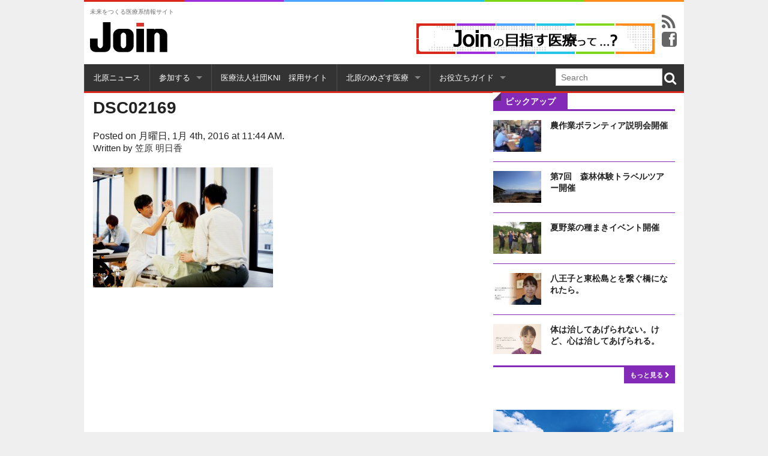

--- FILE ---
content_type: text/html; charset=UTF-8
request_url: https://join4future.com/report/6470/dsc02169/
body_size: 71239
content:
<!doctype html>
<html class="no-js" lang="ja" >
  <head>
    <meta charset="utf-8" />
    <meta name="viewport" content="width=device-width, initial-scale=1.0" />
	

    <link href="//netdna.bootstrapcdn.com/font-awesome/4.0.3/css/font-awesome.css" rel="stylesheet">
    <link rel="stylesheet" href="https://join4future.com/wp-content/themes/join/css/app.css" />
    <link rel="icon" href="https://join4future.com/shared/img/common/favicon.ico" type="image/x-icon">

    <meta name='robots' content='index, follow, max-image-preview:large, max-snippet:-1, max-video-preview:-1' />
	<style>img:is([sizes="auto" i], [sizes^="auto," i]) { contain-intrinsic-size: 3000px 1500px }</style>
	
	<!-- This site is optimized with the Yoast SEO plugin v26.7 - https://yoast.com/wordpress/plugins/seo/ -->
	<title>DSC02169 - Join 未来をつくる医療系情報サイト</title>
	<link rel="canonical" href="https://join4future.com/report/6470/dsc02169/" />
	<meta property="og:locale" content="ja_JP" />
	<meta property="og:type" content="article" />
	<meta property="og:title" content="DSC02169 - Join 未来をつくる医療系情報サイト" />
	<meta property="og:url" content="https://join4future.com/report/6470/dsc02169/" />
	<meta property="og:site_name" content="Join 未来をつくる医療系情報サイト" />
	<meta property="og:image" content="https://join4future.com/report/6470/dsc02169" />
	<meta property="og:image:width" content="2000" />
	<meta property="og:image:height" content="1333" />
	<meta property="og:image:type" content="image/jpeg" />
	<meta name="twitter:card" content="summary_large_image" />
	<script type="application/ld+json" class="yoast-schema-graph">{"@context":"https://schema.org","@graph":[{"@type":"WebPage","@id":"https://join4future.com/report/6470/dsc02169/","url":"https://join4future.com/report/6470/dsc02169/","name":"DSC02169 - Join 未来をつくる医療系情報サイト","isPartOf":{"@id":"https://join4future.com/#website"},"primaryImageOfPage":{"@id":"https://join4future.com/report/6470/dsc02169/#primaryimage"},"image":{"@id":"https://join4future.com/report/6470/dsc02169/#primaryimage"},"thumbnailUrl":"https://join4future.com/wp-content/uploads/2015/12/DSC02169.jpg","datePublished":"2016-01-04T02:44:55+00:00","breadcrumb":{"@id":"https://join4future.com/report/6470/dsc02169/#breadcrumb"},"inLanguage":"ja","potentialAction":[{"@type":"ReadAction","target":["https://join4future.com/report/6470/dsc02169/"]}]},{"@type":"ImageObject","inLanguage":"ja","@id":"https://join4future.com/report/6470/dsc02169/#primaryimage","url":"https://join4future.com/wp-content/uploads/2015/12/DSC02169.jpg","contentUrl":"https://join4future.com/wp-content/uploads/2015/12/DSC02169.jpg","width":2000,"height":1333},{"@type":"BreadcrumbList","@id":"https://join4future.com/report/6470/dsc02169/#breadcrumb","itemListElement":[{"@type":"ListItem","position":1,"name":"Home","item":"https://join4future.com/"},{"@type":"ListItem","position":2,"name":"「医療」×「教育」　ー研修生からスタッフへー","item":"https://join4future.com/report/6470/"},{"@type":"ListItem","position":3,"name":"DSC02169"}]},{"@type":"WebSite","@id":"https://join4future.com/#website","url":"https://join4future.com/","name":"Join 未来をつくる医療系情報サイト","description":"未来をつくる医療系情報サイト","potentialAction":[{"@type":"SearchAction","target":{"@type":"EntryPoint","urlTemplate":"https://join4future.com/?s={search_term_string}"},"query-input":{"@type":"PropertyValueSpecification","valueRequired":true,"valueName":"search_term_string"}}],"inLanguage":"ja"}]}</script>
	<!-- / Yoast SEO plugin. -->


<link rel='dns-prefetch' href='//static.addtoany.com' />
<link rel='dns-prefetch' href='//code.jquery.com' />
<link rel='dns-prefetch' href='//maps.googleapis.com' />
<script type="text/javascript" id="wpp-js" src="https://join4future.com/wp-content/plugins/wordpress-popular-posts/assets/js/wpp.min.js?ver=7.3.6" data-sampling="0" data-sampling-rate="100" data-api-url="https://join4future.com/wp-json/wordpress-popular-posts" data-post-id="6594" data-token="cc040a4927" data-lang="0" data-debug="0"></script>
		<!-- This site uses the Google Analytics by MonsterInsights plugin v9.11.1 - Using Analytics tracking - https://www.monsterinsights.com/ -->
		<!-- Note: MonsterInsights is not currently configured on this site. The site owner needs to authenticate with Google Analytics in the MonsterInsights settings panel. -->
					<!-- No tracking code set -->
				<!-- / Google Analytics by MonsterInsights -->
		<script type="text/javascript">
/* <![CDATA[ */
window._wpemojiSettings = {"baseUrl":"https:\/\/s.w.org\/images\/core\/emoji\/16.0.1\/72x72\/","ext":".png","svgUrl":"https:\/\/s.w.org\/images\/core\/emoji\/16.0.1\/svg\/","svgExt":".svg","source":{"concatemoji":"https:\/\/join4future.com\/wp-includes\/js\/wp-emoji-release.min.js"}};
/*! This file is auto-generated */
!function(s,n){var o,i,e;function c(e){try{var t={supportTests:e,timestamp:(new Date).valueOf()};sessionStorage.setItem(o,JSON.stringify(t))}catch(e){}}function p(e,t,n){e.clearRect(0,0,e.canvas.width,e.canvas.height),e.fillText(t,0,0);var t=new Uint32Array(e.getImageData(0,0,e.canvas.width,e.canvas.height).data),a=(e.clearRect(0,0,e.canvas.width,e.canvas.height),e.fillText(n,0,0),new Uint32Array(e.getImageData(0,0,e.canvas.width,e.canvas.height).data));return t.every(function(e,t){return e===a[t]})}function u(e,t){e.clearRect(0,0,e.canvas.width,e.canvas.height),e.fillText(t,0,0);for(var n=e.getImageData(16,16,1,1),a=0;a<n.data.length;a++)if(0!==n.data[a])return!1;return!0}function f(e,t,n,a){switch(t){case"flag":return n(e,"\ud83c\udff3\ufe0f\u200d\u26a7\ufe0f","\ud83c\udff3\ufe0f\u200b\u26a7\ufe0f")?!1:!n(e,"\ud83c\udde8\ud83c\uddf6","\ud83c\udde8\u200b\ud83c\uddf6")&&!n(e,"\ud83c\udff4\udb40\udc67\udb40\udc62\udb40\udc65\udb40\udc6e\udb40\udc67\udb40\udc7f","\ud83c\udff4\u200b\udb40\udc67\u200b\udb40\udc62\u200b\udb40\udc65\u200b\udb40\udc6e\u200b\udb40\udc67\u200b\udb40\udc7f");case"emoji":return!a(e,"\ud83e\udedf")}return!1}function g(e,t,n,a){var r="undefined"!=typeof WorkerGlobalScope&&self instanceof WorkerGlobalScope?new OffscreenCanvas(300,150):s.createElement("canvas"),o=r.getContext("2d",{willReadFrequently:!0}),i=(o.textBaseline="top",o.font="600 32px Arial",{});return e.forEach(function(e){i[e]=t(o,e,n,a)}),i}function t(e){var t=s.createElement("script");t.src=e,t.defer=!0,s.head.appendChild(t)}"undefined"!=typeof Promise&&(o="wpEmojiSettingsSupports",i=["flag","emoji"],n.supports={everything:!0,everythingExceptFlag:!0},e=new Promise(function(e){s.addEventListener("DOMContentLoaded",e,{once:!0})}),new Promise(function(t){var n=function(){try{var e=JSON.parse(sessionStorage.getItem(o));if("object"==typeof e&&"number"==typeof e.timestamp&&(new Date).valueOf()<e.timestamp+604800&&"object"==typeof e.supportTests)return e.supportTests}catch(e){}return null}();if(!n){if("undefined"!=typeof Worker&&"undefined"!=typeof OffscreenCanvas&&"undefined"!=typeof URL&&URL.createObjectURL&&"undefined"!=typeof Blob)try{var e="postMessage("+g.toString()+"("+[JSON.stringify(i),f.toString(),p.toString(),u.toString()].join(",")+"));",a=new Blob([e],{type:"text/javascript"}),r=new Worker(URL.createObjectURL(a),{name:"wpTestEmojiSupports"});return void(r.onmessage=function(e){c(n=e.data),r.terminate(),t(n)})}catch(e){}c(n=g(i,f,p,u))}t(n)}).then(function(e){for(var t in e)n.supports[t]=e[t],n.supports.everything=n.supports.everything&&n.supports[t],"flag"!==t&&(n.supports.everythingExceptFlag=n.supports.everythingExceptFlag&&n.supports[t]);n.supports.everythingExceptFlag=n.supports.everythingExceptFlag&&!n.supports.flag,n.DOMReady=!1,n.readyCallback=function(){n.DOMReady=!0}}).then(function(){return e}).then(function(){var e;n.supports.everything||(n.readyCallback(),(e=n.source||{}).concatemoji?t(e.concatemoji):e.wpemoji&&e.twemoji&&(t(e.twemoji),t(e.wpemoji)))}))}((window,document),window._wpemojiSettings);
/* ]]> */
</script>
<style id='wp-emoji-styles-inline-css' type='text/css'>

	img.wp-smiley, img.emoji {
		display: inline !important;
		border: none !important;
		box-shadow: none !important;
		height: 1em !important;
		width: 1em !important;
		margin: 0 0.07em !important;
		vertical-align: -0.1em !important;
		background: none !important;
		padding: 0 !important;
	}
</style>
<link rel='stylesheet' id='wp-block-library-css' href='https://join4future.com/wp-includes/css/dist/block-library/style.min.css' type='text/css' media='all' />
<style id='classic-theme-styles-inline-css' type='text/css'>
/*! This file is auto-generated */
.wp-block-button__link{color:#fff;background-color:#32373c;border-radius:9999px;box-shadow:none;text-decoration:none;padding:calc(.667em + 2px) calc(1.333em + 2px);font-size:1.125em}.wp-block-file__button{background:#32373c;color:#fff;text-decoration:none}
</style>
<style id='global-styles-inline-css' type='text/css'>
:root{--wp--preset--aspect-ratio--square: 1;--wp--preset--aspect-ratio--4-3: 4/3;--wp--preset--aspect-ratio--3-4: 3/4;--wp--preset--aspect-ratio--3-2: 3/2;--wp--preset--aspect-ratio--2-3: 2/3;--wp--preset--aspect-ratio--16-9: 16/9;--wp--preset--aspect-ratio--9-16: 9/16;--wp--preset--color--black: #000000;--wp--preset--color--cyan-bluish-gray: #abb8c3;--wp--preset--color--white: #ffffff;--wp--preset--color--pale-pink: #f78da7;--wp--preset--color--vivid-red: #cf2e2e;--wp--preset--color--luminous-vivid-orange: #ff6900;--wp--preset--color--luminous-vivid-amber: #fcb900;--wp--preset--color--light-green-cyan: #7bdcb5;--wp--preset--color--vivid-green-cyan: #00d084;--wp--preset--color--pale-cyan-blue: #8ed1fc;--wp--preset--color--vivid-cyan-blue: #0693e3;--wp--preset--color--vivid-purple: #9b51e0;--wp--preset--gradient--vivid-cyan-blue-to-vivid-purple: linear-gradient(135deg,rgba(6,147,227,1) 0%,rgb(155,81,224) 100%);--wp--preset--gradient--light-green-cyan-to-vivid-green-cyan: linear-gradient(135deg,rgb(122,220,180) 0%,rgb(0,208,130) 100%);--wp--preset--gradient--luminous-vivid-amber-to-luminous-vivid-orange: linear-gradient(135deg,rgba(252,185,0,1) 0%,rgba(255,105,0,1) 100%);--wp--preset--gradient--luminous-vivid-orange-to-vivid-red: linear-gradient(135deg,rgba(255,105,0,1) 0%,rgb(207,46,46) 100%);--wp--preset--gradient--very-light-gray-to-cyan-bluish-gray: linear-gradient(135deg,rgb(238,238,238) 0%,rgb(169,184,195) 100%);--wp--preset--gradient--cool-to-warm-spectrum: linear-gradient(135deg,rgb(74,234,220) 0%,rgb(151,120,209) 20%,rgb(207,42,186) 40%,rgb(238,44,130) 60%,rgb(251,105,98) 80%,rgb(254,248,76) 100%);--wp--preset--gradient--blush-light-purple: linear-gradient(135deg,rgb(255,206,236) 0%,rgb(152,150,240) 100%);--wp--preset--gradient--blush-bordeaux: linear-gradient(135deg,rgb(254,205,165) 0%,rgb(254,45,45) 50%,rgb(107,0,62) 100%);--wp--preset--gradient--luminous-dusk: linear-gradient(135deg,rgb(255,203,112) 0%,rgb(199,81,192) 50%,rgb(65,88,208) 100%);--wp--preset--gradient--pale-ocean: linear-gradient(135deg,rgb(255,245,203) 0%,rgb(182,227,212) 50%,rgb(51,167,181) 100%);--wp--preset--gradient--electric-grass: linear-gradient(135deg,rgb(202,248,128) 0%,rgb(113,206,126) 100%);--wp--preset--gradient--midnight: linear-gradient(135deg,rgb(2,3,129) 0%,rgb(40,116,252) 100%);--wp--preset--font-size--small: 13px;--wp--preset--font-size--medium: 20px;--wp--preset--font-size--large: 36px;--wp--preset--font-size--x-large: 42px;--wp--preset--spacing--20: 0.44rem;--wp--preset--spacing--30: 0.67rem;--wp--preset--spacing--40: 1rem;--wp--preset--spacing--50: 1.5rem;--wp--preset--spacing--60: 2.25rem;--wp--preset--spacing--70: 3.38rem;--wp--preset--spacing--80: 5.06rem;--wp--preset--shadow--natural: 6px 6px 9px rgba(0, 0, 0, 0.2);--wp--preset--shadow--deep: 12px 12px 50px rgba(0, 0, 0, 0.4);--wp--preset--shadow--sharp: 6px 6px 0px rgba(0, 0, 0, 0.2);--wp--preset--shadow--outlined: 6px 6px 0px -3px rgba(255, 255, 255, 1), 6px 6px rgba(0, 0, 0, 1);--wp--preset--shadow--crisp: 6px 6px 0px rgba(0, 0, 0, 1);}:where(.is-layout-flex){gap: 0.5em;}:where(.is-layout-grid){gap: 0.5em;}body .is-layout-flex{display: flex;}.is-layout-flex{flex-wrap: wrap;align-items: center;}.is-layout-flex > :is(*, div){margin: 0;}body .is-layout-grid{display: grid;}.is-layout-grid > :is(*, div){margin: 0;}:where(.wp-block-columns.is-layout-flex){gap: 2em;}:where(.wp-block-columns.is-layout-grid){gap: 2em;}:where(.wp-block-post-template.is-layout-flex){gap: 1.25em;}:where(.wp-block-post-template.is-layout-grid){gap: 1.25em;}.has-black-color{color: var(--wp--preset--color--black) !important;}.has-cyan-bluish-gray-color{color: var(--wp--preset--color--cyan-bluish-gray) !important;}.has-white-color{color: var(--wp--preset--color--white) !important;}.has-pale-pink-color{color: var(--wp--preset--color--pale-pink) !important;}.has-vivid-red-color{color: var(--wp--preset--color--vivid-red) !important;}.has-luminous-vivid-orange-color{color: var(--wp--preset--color--luminous-vivid-orange) !important;}.has-luminous-vivid-amber-color{color: var(--wp--preset--color--luminous-vivid-amber) !important;}.has-light-green-cyan-color{color: var(--wp--preset--color--light-green-cyan) !important;}.has-vivid-green-cyan-color{color: var(--wp--preset--color--vivid-green-cyan) !important;}.has-pale-cyan-blue-color{color: var(--wp--preset--color--pale-cyan-blue) !important;}.has-vivid-cyan-blue-color{color: var(--wp--preset--color--vivid-cyan-blue) !important;}.has-vivid-purple-color{color: var(--wp--preset--color--vivid-purple) !important;}.has-black-background-color{background-color: var(--wp--preset--color--black) !important;}.has-cyan-bluish-gray-background-color{background-color: var(--wp--preset--color--cyan-bluish-gray) !important;}.has-white-background-color{background-color: var(--wp--preset--color--white) !important;}.has-pale-pink-background-color{background-color: var(--wp--preset--color--pale-pink) !important;}.has-vivid-red-background-color{background-color: var(--wp--preset--color--vivid-red) !important;}.has-luminous-vivid-orange-background-color{background-color: var(--wp--preset--color--luminous-vivid-orange) !important;}.has-luminous-vivid-amber-background-color{background-color: var(--wp--preset--color--luminous-vivid-amber) !important;}.has-light-green-cyan-background-color{background-color: var(--wp--preset--color--light-green-cyan) !important;}.has-vivid-green-cyan-background-color{background-color: var(--wp--preset--color--vivid-green-cyan) !important;}.has-pale-cyan-blue-background-color{background-color: var(--wp--preset--color--pale-cyan-blue) !important;}.has-vivid-cyan-blue-background-color{background-color: var(--wp--preset--color--vivid-cyan-blue) !important;}.has-vivid-purple-background-color{background-color: var(--wp--preset--color--vivid-purple) !important;}.has-black-border-color{border-color: var(--wp--preset--color--black) !important;}.has-cyan-bluish-gray-border-color{border-color: var(--wp--preset--color--cyan-bluish-gray) !important;}.has-white-border-color{border-color: var(--wp--preset--color--white) !important;}.has-pale-pink-border-color{border-color: var(--wp--preset--color--pale-pink) !important;}.has-vivid-red-border-color{border-color: var(--wp--preset--color--vivid-red) !important;}.has-luminous-vivid-orange-border-color{border-color: var(--wp--preset--color--luminous-vivid-orange) !important;}.has-luminous-vivid-amber-border-color{border-color: var(--wp--preset--color--luminous-vivid-amber) !important;}.has-light-green-cyan-border-color{border-color: var(--wp--preset--color--light-green-cyan) !important;}.has-vivid-green-cyan-border-color{border-color: var(--wp--preset--color--vivid-green-cyan) !important;}.has-pale-cyan-blue-border-color{border-color: var(--wp--preset--color--pale-cyan-blue) !important;}.has-vivid-cyan-blue-border-color{border-color: var(--wp--preset--color--vivid-cyan-blue) !important;}.has-vivid-purple-border-color{border-color: var(--wp--preset--color--vivid-purple) !important;}.has-vivid-cyan-blue-to-vivid-purple-gradient-background{background: var(--wp--preset--gradient--vivid-cyan-blue-to-vivid-purple) !important;}.has-light-green-cyan-to-vivid-green-cyan-gradient-background{background: var(--wp--preset--gradient--light-green-cyan-to-vivid-green-cyan) !important;}.has-luminous-vivid-amber-to-luminous-vivid-orange-gradient-background{background: var(--wp--preset--gradient--luminous-vivid-amber-to-luminous-vivid-orange) !important;}.has-luminous-vivid-orange-to-vivid-red-gradient-background{background: var(--wp--preset--gradient--luminous-vivid-orange-to-vivid-red) !important;}.has-very-light-gray-to-cyan-bluish-gray-gradient-background{background: var(--wp--preset--gradient--very-light-gray-to-cyan-bluish-gray) !important;}.has-cool-to-warm-spectrum-gradient-background{background: var(--wp--preset--gradient--cool-to-warm-spectrum) !important;}.has-blush-light-purple-gradient-background{background: var(--wp--preset--gradient--blush-light-purple) !important;}.has-blush-bordeaux-gradient-background{background: var(--wp--preset--gradient--blush-bordeaux) !important;}.has-luminous-dusk-gradient-background{background: var(--wp--preset--gradient--luminous-dusk) !important;}.has-pale-ocean-gradient-background{background: var(--wp--preset--gradient--pale-ocean) !important;}.has-electric-grass-gradient-background{background: var(--wp--preset--gradient--electric-grass) !important;}.has-midnight-gradient-background{background: var(--wp--preset--gradient--midnight) !important;}.has-small-font-size{font-size: var(--wp--preset--font-size--small) !important;}.has-medium-font-size{font-size: var(--wp--preset--font-size--medium) !important;}.has-large-font-size{font-size: var(--wp--preset--font-size--large) !important;}.has-x-large-font-size{font-size: var(--wp--preset--font-size--x-large) !important;}
:where(.wp-block-post-template.is-layout-flex){gap: 1.25em;}:where(.wp-block-post-template.is-layout-grid){gap: 1.25em;}
:where(.wp-block-columns.is-layout-flex){gap: 2em;}:where(.wp-block-columns.is-layout-grid){gap: 2em;}
:root :where(.wp-block-pullquote){font-size: 1.5em;line-height: 1.6;}
</style>
<link rel='stylesheet' id='contact-form-7-css' href='https://join4future.com/wp-content/plugins/contact-form-7/includes/css/styles.css' type='text/css' media='all' />
<link rel='stylesheet' id='wordpress-popular-posts-css-css' href='https://join4future.com/wp-content/plugins/wordpress-popular-posts/assets/css/wpp.css' type='text/css' media='all' />
<link rel='stylesheet' id='addtoany-css' href='https://join4future.com/wp-content/plugins/add-to-any/addtoany.min.css' type='text/css' media='all' />
<script type="text/javascript" id="addtoany-core-js-before">
/* <![CDATA[ */
window.a2a_config=window.a2a_config||{};a2a_config.callbacks=[];a2a_config.overlays=[];a2a_config.templates={};a2a_localize = {
	Share: "共有",
	Save: "ブックマーク",
	Subscribe: "購読",
	Email: "メール",
	Bookmark: "ブックマーク",
	ShowAll: "すべて表示する",
	ShowLess: "小さく表示する",
	FindServices: "サービスを探す",
	FindAnyServiceToAddTo: "追加するサービスを今すぐ探す",
	PoweredBy: "Powered by",
	ShareViaEmail: "メールでシェアする",
	SubscribeViaEmail: "メールで購読する",
	BookmarkInYourBrowser: "ブラウザにブックマーク",
	BookmarkInstructions: "このページをブックマークするには、 Ctrl+D または \u2318+D を押下。",
	AddToYourFavorites: "お気に入りに追加",
	SendFromWebOrProgram: "任意のメールアドレスまたはメールプログラムから送信",
	EmailProgram: "メールプログラム",
	More: "詳細&#8230;",
	ThanksForSharing: "共有ありがとうございます !",
	ThanksForFollowing: "フォローありがとうございます !"
};
/* ]]> */
</script>
<script type="text/javascript" defer src="https://static.addtoany.com/menu/page.js" id="addtoany-core-js"></script>
<script type="text/javascript" src="https://join4future.com/wp-content/themes/join/js/jquery/dist/jquery.min.js" id="jquery-js"></script>
<script type="text/javascript" defer src="https://join4future.com/wp-content/plugins/add-to-any/addtoany.min.js" id="addtoany-jquery-js"></script>
<script type="text/javascript" src="https://join4future.com/wp-content/themes/join/js/modernizr/modernizr.min.js" id="modernizr-js"></script>
<script type="text/javascript" src="https://maps.googleapis.com/maps/api/js?v=3.exp&amp;sensor=false" id="googleapis-js"></script>
<link rel="https://api.w.org/" href="https://join4future.com/wp-json/" /><link rel="alternate" title="JSON" type="application/json" href="https://join4future.com/wp-json/wp/v2/media/6594" /><link rel="alternate" title="oEmbed (JSON)" type="application/json+oembed" href="https://join4future.com/wp-json/oembed/1.0/embed?url=https%3A%2F%2Fjoin4future.com%2Freport%2F6470%2Fdsc02169%2F" />
<link rel="alternate" title="oEmbed (XML)" type="text/xml+oembed" href="https://join4future.com/wp-json/oembed/1.0/embed?url=https%3A%2F%2Fjoin4future.com%2Freport%2F6470%2Fdsc02169%2F&#038;format=xml" />
            <style id="wpp-loading-animation-styles">@-webkit-keyframes bgslide{from{background-position-x:0}to{background-position-x:-200%}}@keyframes bgslide{from{background-position-x:0}to{background-position-x:-200%}}.wpp-widget-block-placeholder,.wpp-shortcode-placeholder{margin:0 auto;width:60px;height:3px;background:#dd3737;background:linear-gradient(90deg,#dd3737 0%,#571313 10%,#dd3737 100%);background-size:200% auto;border-radius:3px;-webkit-animation:bgslide 1s infinite linear;animation:bgslide 1s infinite linear}</style>
            		<style type="text/css" id="wp-custom-css">
			/*reCAPTCHA*/

.grecaptcha-badge {
visibility: hidden;
}		</style>
		  </head>
  <body class="attachment wp-singular attachment-template-default single single-attachment postid-6594 attachmentid-6594 attachment-jpeg wp-theme-join">
<div id="fb-root"></div>
<script>(function(d, s, id) {
  var js, fjs = d.getElementsByTagName(s)[0];
  if (d.getElementById(id)) return;
  js = d.createElement(s); js.id = id;
  js.src = "//connect.facebook.net/ja_JP/sdk.js#xfbml=1&appId=255711817966961&version=v2.0";
  fjs.parentNode.insertBefore(js, fjs);
}(document, 'script', 'facebook-jssdk'));</script>
<div class="row ccols">
 <div class="large-2 small-2 columns col col-1"></div>
 <div class="large-2 small-2 columns col col-2"></div>
 <div class="large-2 small-2 columns col col-3"></div>
 <div class="large-2 small-2 columns col col-4"></div>
 <div class="large-2 small-2 columns col col-5"></div>
 <div class="large-2 small-2 columns col col-6"></div>
</div>
<header class="row show-for-large-up" role="banner" id="large-header">
<div class="row" id="large-banners" >

  <div class="large-3 columns">
    <h4 class="subheader">未来をつくる医療系情報サイト</h4>
    <h1><a href="https://join4future.com"><img src="https://join4future.com/shared/img/common/logo.png" title="Join 未来をつくる医療系情報サイト" alt="Join 未来をつくる医療系情報サイト"></a></h1>
  </div>
  <div class="large-9 columns">
  <div class="right large-head-banner">

  <div class="whats bnr" id="widget_sp_image-3"><span class="hide">bnr_whats</span><a href="https://join4future.com/sougouseikatsu/" target="_self" class="widget_sp_image-image-link" title="bnr_whats"><img width="418" height="69" alt="Joinの目指す医療ってなに？" class="attachment-full alignright" style="max-width: 100%;" srcset="https://join4future.com/wp-content/uploads/2015/10/join_iryou-011.jpg 418w, https://join4future.com/wp-content/uploads/2015/10/join_iryou-011-300x50.jpg 300w" sizes="(max-width: 418px) 100vw, 418px" src="https://join4future.com/wp-content/uploads/2015/10/join_iryou-011.jpg" /></a></div>    <div class="icons left">
<a href="https://join4future.com/feed/?rssType=all" title="Join 未来をつくる医療系情報サイト 全フィード"><i class="fa fa-rss"></i></a>
<a href="https://www.facebook.com/join4future" target="_blank" title="Facebook"><i class="fa fa-facebook-square"></i></a>

  </div>
  </div>
  </div>
</div>
</header>
  <div class="off-canvas-wrap">
  <div class="inner-wrap">

  <nav class="tab-bar hide-for-large-up">
    <section class="left-small">
		<a class="left-off-canvas-toggle menu-icon" ><span></span></a>
    </section>
    <section class="middle tab-bar-section">

      <h1 class="title"><a href="https://join4future.com"><img src="https://join4future.com/shared/img/common/logo_white.png" title="Join 未来をつくる医療系情報サイト" alt="Join 未来をつくる医療系情報サイト" width="95"></a></h1>

    </section>

  </nav>

  <aside class="left-off-canvas-menu">
    <ul id="menu-mobile" class="off-canvas-list"><li class="divider"></li><li id="menu-item-9" class="menu-item menu-item-type-custom menu-item-object-custom menu-item-9"><a href="/">HOME</a></li>
<li class="divider"></li><li id="menu-item-7335" class="menu-item menu-item-type-custom menu-item-object-custom menu-item-7335"><a href="https://join4future.com/report/">北原ニュース</a></li>
<li class="divider"></li><li id="menu-item-799" class="menu-item menu-item-type-post_type menu-item-object-page menu-item-has-children has-dropdown menu-item-799"><a href="https://join4future.com/report/">参加する</a>
<ul class="sub-menu dropdown">
	<li id="menu-item-503" class="menu-item menu-item-type-post_type menu-item-object-page menu-item-503"><a href="https://join4future.com/event/">イベント&#038;ツアー</a></li>
	<li id="menu-item-500" class="menu-item menu-item-type-post_type menu-item-object-page menu-item-500"><a href="https://join4future.com/report/">活動報告＆ブログ</a></li>
	<li id="menu-item-803" class="menu-item menu-item-type-post_type menu-item-object-page menu-item-803"><a href="https://join4future.com/event/worthwhileness-join/">Joinに参加する</a></li>
	<li id="menu-item-3934" class="menu-item menu-item-type-post_type menu-item-object-page menu-item-3934"><a href="https://join4future.com/jmdo/">NGO日本医療開発機構　会員募集</a></li>
</ul>
</li>
<li class="divider"></li><li id="menu-item-7220" class="menu-item menu-item-type-custom menu-item-object-custom menu-item-7220"><a href="http://saiyou.kitaharahosp.com/">医療法人社団KNI　採用サイト</a></li>
<li class="divider"></li><li id="menu-item-5471" class="menu-item menu-item-type-post_type menu-item-object-page menu-item-has-children has-dropdown menu-item-5471"><a href="https://join4future.com/sougouseikatsu/">北原のめざす医療</a>
<ul class="sub-menu dropdown">
	<li id="menu-item-775" class="menu-item menu-item-type-post_type menu-item-object-page menu-item-775"><a href="https://join4future.com/machidukuri/">トータルライフサポートシステム・デジタルリビングウィル</a></li>
	<li id="menu-item-7973" class="menu-item menu-item-type-custom menu-item-object-custom menu-item-7973"><a href="https://join4future.com/hfdh/">ヒーリングファシリティ・デジタルホスピタル</a></li>
	<li id="menu-item-5470" class="menu-item menu-item-type-post_type menu-item-object-page menu-item-5470"><a href="https://join4future.com/kokusaitenkai/">医療の国際展開</a></li>
	<li id="menu-item-7924" class="menu-item menu-item-type-custom menu-item-object-custom menu-item-7924"><a>東北復興事業</a></li>
</ul>
</li>
<li class="divider"></li><li id="menu-item-801" class="menu-item menu-item-type-post_type menu-item-object-page menu-item-has-children has-dropdown menu-item-801"><a href="https://join4future.com/about/">お役立ちガイド</a>
<ul class="sub-menu dropdown">
	<li id="menu-item-802" class="menu-item menu-item-type-post_type menu-item-object-page menu-item-802"><a href="https://join4future.com/contact/">お問合せ</a></li>
</ul>
</li>
</ul>    
<form role="search" method="get" id="searchform" action="https://join4future.com/">
	<div class="row collapse">
		<div class="small-10 columns">
			<input type="text" value="" name="s" id="s" placeholder="Search">
		</div>
		<div class="small-2 columns">
			<button type="submit"><i class="fa fa-search"></i></button>
		</div>
	</div>
</form>  </aside>


        <div class="row top-bar-container contain-to-grid show-for-large-up">
            <nav class="top-bar" data-topbar="">

                <!--<ul class="title-area">
                    <li class="name">
                        <h1><a href="https://join4future.com">Join 未来をつくる医療系情報サイト</a></h1>
                    </li>
                </ul>-->
                <section class="top-bar-section">
                    <ul id="menu-gnav" class="top-bar-menu left"><li class="divider"></li><li id="menu-item-7334" class="menu-item menu-item-type-custom menu-item-object-custom menu-item-7334"><a href="https://join4future.com/report/">北原ニュース</a></li>
<li class="divider"></li><li id="menu-item-507" class="menu-item menu-item-type-post_type menu-item-object-page menu-item-has-children has-dropdown menu-item-507"><a href="https://join4future.com/event/">参加する</a>
<ul class="sub-menu dropdown">
	<li id="menu-item-511" class="menu-item menu-item-type-post_type menu-item-object-page menu-item-511"><a href="https://join4future.com/event/">イベント＆ツアー</a></li>
	<li id="menu-item-490" class="menu-item menu-item-type-post_type menu-item-object-page menu-item-490"><a href="https://join4future.com/report/">活動報告＆ブログ</a></li>
	<li id="menu-item-518" class="menu-item menu-item-type-post_type menu-item-object-page menu-item-518"><a href="https://join4future.com/event/worthwhileness-join/">Joinに参加する</a></li>
	<li id="menu-item-3932" class="menu-item menu-item-type-post_type menu-item-object-page menu-item-3932"><a href="https://join4future.com/jmdo/">NGO日本医療開発機構　会員募集</a></li>
</ul>
</li>
<li class="divider"></li><li id="menu-item-7219" class="menu-item menu-item-type-custom menu-item-object-custom menu-item-7219"><a href="http://saiyou.kitaharahosp.com/">医療法人社団KNI　採用サイト</a></li>
<li class="divider"></li><li id="menu-item-598" class="menu-item menu-item-type-post_type menu-item-object-page menu-item-has-children has-dropdown menu-item-598"><a href="https://join4future.com/sougouseikatsu/">北原のめざす医療</a>
<ul class="sub-menu dropdown">
	<li id="menu-item-257" class="menu-item menu-item-type-post_type menu-item-object-page menu-item-257"><a href="https://join4future.com/machidukuri/">トータルライフサポートシステム・デジタルリビングウィル</a></li>
	<li id="menu-item-7981" class="menu-item menu-item-type-custom menu-item-object-custom menu-item-7981"><a href="https://join4future.com/hfdh/">ヒーリングファシリティ・デジタルホスピタル</a></li>
	<li id="menu-item-3684" class="menu-item menu-item-type-post_type menu-item-object-page menu-item-3684"><a href="https://join4future.com/kokusaitenkai/">医療の国際展開</a></li>
	<li id="menu-item-7927" class="menu-item menu-item-type-custom menu-item-object-custom menu-item-7927"><a href="https://join4future.com/tohoku/">東北復興事業</a></li>
</ul>
</li>
<li class="divider"></li><li id="menu-item-5472" class="menu-item menu-item-type-post_type menu-item-object-page menu-item-has-children has-dropdown menu-item-5472"><a href="https://join4future.com/about/">お役立ちガイド</a>
<ul class="sub-menu dropdown">
	<li id="menu-item-597" class="menu-item menu-item-type-post_type menu-item-object-page menu-item-597"><a href="https://join4future.com/organization/">Joinに賛同する組織</a></li>
	<li id="menu-item-4817" class="menu-item menu-item-type-post_type menu-item-object-page menu-item-4817"><a href="https://join4future.com/%e3%81%8a%e5%95%8f%e3%81%84%e5%90%88%e3%82%8f%e3%81%9b/">お問い合わせ</a></li>
	<li id="menu-item-595" class="menu-item menu-item-type-post_type menu-item-object-page menu-item-privacy-policy menu-item-595"><a rel="privacy-policy" href="https://join4future.com/privacy/">プライバシーポリシー</a></li>
	<li id="menu-item-3933" class="menu-item menu-item-type-post_type menu-item-object-page menu-item-3933"><a href="https://join4future.com/link_banner/">このサイトへのリンクについて</a></li>
</ul>
</li>
</ul>                    
                </section>

				<ul class="right">
				<li> 
<form role="search" method="get" id="searchform" action="https://join4future.com/">
	<div class="row collapse">
		<div class="small-10 columns">
			<input type="text" value="" name="s" id="s" placeholder="Search">
		</div>
		<div class="small-2 columns">
			<button type="submit"><i class="fa fa-search"></i></button>
		</div>
	</div>
</form></li>
				</ul>
            </nav>

        </div>

<section class="container" role="document">

  <div class="row hide-for-large-up small-head-banner">

   <div class="small-12 columns text-center">
  <div class="whats bnr" id="widget_sp_image-3"><span class="hide">bnr_whats</span><a href="https://join4future.com/sougouseikatsu/" target="_self" class="widget_sp_image-image-link" title="bnr_whats"><img width="418" height="69" alt="Joinの目指す医療ってなに？" class="attachment-full alignright" style="max-width: 100%;" srcset="https://join4future.com/wp-content/uploads/2015/10/join_iryou-011.jpg 418w, https://join4future.com/wp-content/uploads/2015/10/join_iryou-011-300x50.jpg 300w" sizes="(max-width: 418px) 100vw, 418px" src="https://join4future.com/wp-content/uploads/2015/10/join_iryou-011.jpg" /></a></div>
   </div>

  </div>
  <div class="row">

	<div class="small-12 large-8 columns" role="main">
	
			<article class="post-6594 attachment type-attachment status-inherit hentry" id="post-6594">
			<header>
				<h1 class="entry-title">DSC02169</h1>
				<time class="updated" datetime="2016-01-04T11:44:55+09:00" pubdate>Posted on 月曜日, 1月 4th, 2016 at 11:44 AM.</time><p class="byline author">Written by <a href="https://join4future.com/author/asukakasahara/" rel="author" class="fn">笠原 明日香</a></p>			</header>
			<div class="entry-content">
				<p class="attachment"><a href='https://join4future.com/wp-content/uploads/2015/12/DSC02169.jpg'><img fetchpriority="high" decoding="async" width="300" height="200" src="https://join4future.com/wp-content/uploads/2015/12/DSC02169-300x200.jpg" class="attachment-medium size-medium" alt="" srcset="https://join4future.com/wp-content/uploads/2015/12/DSC02169-300x200.jpg 300w, https://join4future.com/wp-content/uploads/2015/12/DSC02169-800x533.jpg 800w, https://join4future.com/wp-content/uploads/2015/12/DSC02169-900x600.jpg 900w, https://join4future.com/wp-content/uploads/2015/12/DSC02169-90x60.jpg 90w, https://join4future.com/wp-content/uploads/2015/12/DSC02169.jpg 2000w" sizes="(max-width: 300px) 100vw, 300px" /></a></p>
			</div>
			<footer>
								<p></p>
			</footer>
			
		</article>
	
	</div>
	<aside id="sidebar" class="small-12 medium-12 large-4 columns clearfix">

	<div class="row pickup-ranking">
	
		<div class="small-12 columns" id="sidebar-ranking">
			<dl class="tabs" data-tab>
			  <dd class="pickup active"><a href="#panel-pickup"><h4 class="section-heading"><span class="title">ピックアップ</span></h4></a></dd>
			</dl>
			<div class="tabs-content">

	<div class="content active" id="panel-pickup">
	<div class="articles ">

			<article class="clearfix" >
			
			
	<a class="article-link" href="https://join4future.com/report/3184/">
			<figure class="zoomup left">
			<div class="img-area"><img width="90" height="60" src="https://join4future.com/wp-content/uploads/2014/05/1393038831245-90x60.jpg" class="attachment-croped-small size-croped-small wp-post-image" alt="" decoding="async" loading="lazy" srcset="https://join4future.com/wp-content/uploads/2014/05/1393038831245-90x60.jpg 90w, https://join4future.com/wp-content/uploads/2014/05/1393038831245-300x200.jpg 300w, https://join4future.com/wp-content/uploads/2014/05/1393038831245-900x600.jpg 900w" sizes="auto, (max-width: 90px) 100vw, 90px" />			</div>
			<!--<div class="cat join">参加する</div>-->
			</figure>
			<header class="title small-8 medium-6 large-8 columns left p0">
			<h2 class="article-link">農作業ボランティア説明会開催</h2>
			</header>
	</a>
			</article>


			<article class="clearfix" >
			
			
	<a class="article-link" href="https://join4future.com/report/1271/">
			<figure class="zoomup left">
			<div class="img-area"><img width="90" height="60" src="https://join4future.com/wp-content/uploads/2014/05/DSCN5798-90x60.jpg" class="attachment-croped-small size-croped-small wp-post-image" alt="" decoding="async" loading="lazy" srcset="https://join4future.com/wp-content/uploads/2014/05/DSCN5798-90x60.jpg 90w, https://join4future.com/wp-content/uploads/2014/05/DSCN5798-300x200.jpg 300w" sizes="auto, (max-width: 90px) 100vw, 90px" />			</div>
			<!--<div class="cat join">参加する</div>-->
			</figure>
			<header class="title small-8 medium-6 large-8 columns left p0">
			<h2 class="article-link">第7回　森林体験トラベルツアー開催</h2>
			</header>
	</a>
			</article>


			<article class="clearfix" >
			
			
	<a class="article-link" href="https://join4future.com/report/1262/">
			<figure class="zoomup left">
			<div class="img-area"><img width="90" height="60" src="https://join4future.com/wp-content/uploads/2014/05/89b166be28b75140dcf40de87ebfdd03-90x60.jpg" class="attachment-croped-small size-croped-small wp-post-image" alt="" decoding="async" loading="lazy" srcset="https://join4future.com/wp-content/uploads/2014/05/89b166be28b75140dcf40de87ebfdd03-90x60.jpg 90w, https://join4future.com/wp-content/uploads/2014/05/89b166be28b75140dcf40de87ebfdd03-300x200.jpg 300w, https://join4future.com/wp-content/uploads/2014/05/89b166be28b75140dcf40de87ebfdd03-900x600.jpg 900w, https://join4future.com/wp-content/uploads/2014/05/89b166be28b75140dcf40de87ebfdd03.jpg 1504w" sizes="auto, (max-width: 90px) 100vw, 90px" />			</div>
			<!--<div class="cat join">参加する</div>-->
			</figure>
			<header class="title small-8 medium-6 large-8 columns left p0">
			<h2 class="article-link">夏野菜の種まきイベント開催</h2>
			</header>
	</a>
			</article>



			<article class="clearfix show-for-large-up">
			
			
	<a class="article-link" href="https://join4future.com/work-report/1283/">
			<figure class="zoomup left">
			<div class="img-area"><img width="90" height="60" src="https://join4future.com/wp-content/uploads/2014/05/join-header00-90x60.jpg" class="attachment-croped-small size-croped-small wp-post-image" alt="" decoding="async" loading="lazy" srcset="https://join4future.com/wp-content/uploads/2014/05/join-header00-90x60.jpg 90w, https://join4future.com/wp-content/uploads/2014/05/join-header00-300x200.jpg 300w, https://join4future.com/wp-content/uploads/2014/05/join-header00-800x533.jpg 800w, https://join4future.com/wp-content/uploads/2014/05/join-header00.jpg 900w" sizes="auto, (max-width: 90px) 100vw, 90px" />			</div>
			<!--<div class="cat join">参加する</div>-->
			</figure>
			<header class="title small-8 medium-6 large-8 columns left p0">
			<h2 class="article-link">八王子と東松島とを繋ぐ橋になれたら。</h2>
			</header>
	</a>
			</article>



			<article class="clearfix show-for-large-up">
			
			
	<a class="article-link" href="https://join4future.com/work-report/209/">
			<figure class="zoomup left">
			<div class="img-area"><img width="90" height="56" src="https://join4future.com/wp-content/uploads/2014/04/senior2_03.jpg" class="attachment-croped-small size-croped-small wp-post-image" alt="" decoding="async" loading="lazy" srcset="https://join4future.com/wp-content/uploads/2014/04/senior2_03.jpg 850w, https://join4future.com/wp-content/uploads/2014/04/senior2_03-300x187.jpg 300w, https://join4future.com/wp-content/uploads/2014/04/senior2_03-481x300.jpg 481w" sizes="auto, (max-width: 90px) 100vw, 90px" />			</div>
			<!--<div class="cat join">参加する</div>-->
			</figure>
			<header class="title small-8 medium-6 large-8 columns left p0">
			<h2 class="article-link">体は治してあげられない。けど、心は治してあげられる。</h2>
			</header>
	</a>
			</article>





</div><!-- articles -->
	<footer class="clearfix">
		<a href="/pickup/" class="tiny button more">もっと見る <i class="fa fa-chevron-right"></i></a>
	</footer>
  </div><!-- content -->
 </div><!-- tabs-content-->
		
</div><!-- columns -->
</div><!-- row -->
<div class="show-for-large-up">
<div id="fixbanner" class="">
<div class="row">
	<div class="small-12  columns  big-banner" >
		<div id="widget_sp_image-5"><span class="hide">bnr_big</span><a href="http://www.iryoumirai.or.jp/index.html" target="_blank" class="widget_sp_image-image-link" title="bnr_big"><img width="546" height="338" alt="医療みらい創生機構" class="attachment-full" style="max-width: 100%;" srcset="https://join4future.com/wp-content/uploads/2016/01/iryomiraibanaer01-e1453019919433.jpg 546w, https://join4future.com/wp-content/uploads/2016/01/iryomiraibanaer01-e1453019919433-300x186.jpg 300w" sizes="(max-width: 546px) 100vw, 546px" src="https://join4future.com/wp-content/uploads/2016/01/iryomiraibanaer01-e1453019919433.jpg" /></a></div><div id="widget_sp_image-9"><span class="hide">サンライズ・シャパン・ホスピタル</span><a href="http://www.sunrise-hs.com/index.php/jp/" target="_self" class="widget_sp_image-image-link" title="サンライズ・シャパン・ホスピタル"><img width="480" height="297" alt="SJH" class="attachment-full" style="max-width: 100%;" src="https://join4future.com/wp-content/uploads/2017/02/SJHbanner-e1487116493578.jpg" /></a></div><div id="widget_sp_image-11"><span class="hide">旅行業バナー</span><a href="https://kitaharamsi.com/trip" target="_self" class="widget_sp_image-image-link" title="旅行業バナー"><img width="480" height="297" alt="旅行業バナー" class="attachment-full" style="max-width: 100%;" srcset="https://join4future.com/wp-content/uploads/2022/04/284382e18889672ce589459cefe85e42.jpg 480w, https://join4future.com/wp-content/uploads/2022/04/284382e18889672ce589459cefe85e42-300x186.jpg 300w" sizes="(max-width: 480px) 100vw, 480px" src="https://join4future.com/wp-content/uploads/2022/04/284382e18889672ce589459cefe85e42.jpg" /></a></div>	</div>
	<div class="small-12 columns text-center ">
		<ul class="small-block-grid-2 medium-block-grid-2 large-block-grid-2 small-banner">
			<li id="widget_sp_image-6"><span class="hide">bnr_small01</span><a href="http://www.kitaharahosp.com/honnin/" target="_blank" class="widget_sp_image-image-link" title="bnr_small01"><img width="145" height="145" alt="緊急・手術・在宅まで一貫した医療の提供　医療法人KNI北原国際病院" class="attachment-full" style="max-width: 100%;" srcset="https://join4future.com/wp-content/uploads/2014/04/bnr_small01.jpg 145w, https://join4future.com/wp-content/uploads/2014/04/bnr_small01-100x100.jpg 100w, https://join4future.com/wp-content/uploads/2014/04/bnr_small01-130x130.jpg 130w, https://join4future.com/wp-content/uploads/2014/04/bnr_small01-30x30.jpg 30w" sizes="(max-width: 145px) 100vw, 145px" src="https://join4future.com/wp-content/uploads/2014/04/bnr_small01.jpg" /></a></li><li id="widget_sp_image-7"><span class="hide">bnr_small02</span><a href="https://join4future.com/kokusaitenkai/" target="_self" class="widget_sp_image-image-link" title="bnr_small02"><img width="145" height="145" alt="医療の国際展開" class="attachment-full" style="max-width: 100%;" srcset="https://join4future.com/wp-content/uploads/2014/04/bnr_small02.jpg 145w, https://join4future.com/wp-content/uploads/2014/04/bnr_small02-100x100.jpg 100w, https://join4future.com/wp-content/uploads/2014/04/bnr_small02-130x130.jpg 130w, https://join4future.com/wp-content/uploads/2014/04/bnr_small02-30x30.jpg 30w" sizes="(max-width: 145px) 100vw, 145px" src="https://join4future.com/wp-content/uploads/2014/04/bnr_small02.jpg" /></a></li>		</ul>
	</div>
</div>
</div><!-- #fixbanner -->
</div>
<div class="hide-for-large-up">
<div class="row">
	<div class="small-12 columns text-center ">
		<ul class="small-block-grid-2 medium-block-grid-2 large-block-grid-2 small-banner">
			<li id="widget_sp_image-6"><span class="hide">bnr_small01</span><a href="http://www.kitaharahosp.com/honnin/" target="_blank" class="widget_sp_image-image-link" title="bnr_small01"><img width="145" height="145" alt="緊急・手術・在宅まで一貫した医療の提供　医療法人KNI北原国際病院" class="attachment-full" style="max-width: 100%;" srcset="https://join4future.com/wp-content/uploads/2014/04/bnr_small01.jpg 145w, https://join4future.com/wp-content/uploads/2014/04/bnr_small01-100x100.jpg 100w, https://join4future.com/wp-content/uploads/2014/04/bnr_small01-130x130.jpg 130w, https://join4future.com/wp-content/uploads/2014/04/bnr_small01-30x30.jpg 30w" sizes="(max-width: 145px) 100vw, 145px" src="https://join4future.com/wp-content/uploads/2014/04/bnr_small01.jpg" /></a></li><li id="widget_sp_image-7"><span class="hide">bnr_small02</span><a href="https://join4future.com/kokusaitenkai/" target="_self" class="widget_sp_image-image-link" title="bnr_small02"><img width="145" height="145" alt="医療の国際展開" class="attachment-full" style="max-width: 100%;" srcset="https://join4future.com/wp-content/uploads/2014/04/bnr_small02.jpg 145w, https://join4future.com/wp-content/uploads/2014/04/bnr_small02-100x100.jpg 100w, https://join4future.com/wp-content/uploads/2014/04/bnr_small02-130x130.jpg 130w, https://join4future.com/wp-content/uploads/2014/04/bnr_small02-30x30.jpg 30w" sizes="(max-width: 145px) 100vw, 145px" src="https://join4future.com/wp-content/uploads/2014/04/bnr_small02.jpg" /></a></li>		</ul>
	</div>
	
  <div class="small-12 columns">
  <section id="interest-area">
	<h2 class="section-heading interest"><span class="title">興味</span></h2>
	<div class="articles">
	<span class="tag cloud"><a href="https://join4future.com/tag/reconstruction/" class="tag-cloud-link tag-link-111 tag-link-position-1" style="font-size: 12px;">東北復興</a></span><span class="tag cloud"><a href="https://join4future.com/event-type/npo/" class="tag-cloud-link tag-link-58 tag-link-position-2" style="font-size: 12px;">NPO</a></span><span class="tag cloud"><a href="https://join4future.com/tag/%e6%b5%b7%e5%a4%96x%e5%8c%bb%e7%99%82/" class="tag-cloud-link tag-link-128 tag-link-position-3" style="font-size: 12px;">海外×医療</a></span><span class="tag cloud"><a href="https://join4future.com/tag/%e5%8c%97%e5%8e%9f%e3%83%95%e3%82%a7%e3%82%b9/" class="tag-cloud-link tag-link-191 tag-link-position-4" style="font-size: 12px;">北原フェス</a></span><span class="tag cloud"><a href="https://join4future.com/tag/%e5%be%a9%e8%88%88/" class="tag-cloud-link tag-link-198 tag-link-position-5" style="font-size: 12px;">復興</a></span><span class="tag cloud"><a href="https://join4future.com/tag/%e6%a0%aa%e5%bc%8f%e4%bc%9a%e7%a4%bekmsi/" class="tag-cloud-link tag-link-345 tag-link-position-6" style="font-size: 12px;">株式会社KMSI</a></span><span class="tag cloud"><a href="https://join4future.com/tag/%e5%8c%97%e5%8e%9f%e3%82%b0%e3%83%ab%e3%83%bc%e3%83%97/" class="tag-cloud-link tag-link-437 tag-link-position-7" style="font-size: 12px;">北原グループ</a></span><span class="tag cloud"><a href="https://join4future.com/tag/%e7%9c%8b%e8%ad%b7%e5%b8%ab/" class="tag-cloud-link tag-link-149 tag-link-position-8" style="font-size: 12px;">看護師</a></span><span class="tag cloud"><a href="https://join4future.com/tag/%e5%85%ab%e7%8e%8b%e5%ad%90%e5%b8%82/" class="tag-cloud-link tag-link-230 tag-link-position-9" style="font-size: 12px;">八王子市</a></span><span class="tag cloud"><a href="https://join4future.com/tag/%e6%9d%b1%e4%ba%ac/" class="tag-cloud-link tag-link-234 tag-link-position-10" style="font-size: 12px;">東京</a></span><span class="tag cloud"><a href="https://join4future.com/event-type/domestic/" class="tag-cloud-link tag-link-55 tag-link-position-11" style="font-size: 12px;">国内</a></span><span class="tag cloud"><a href="https://join4future.com/tag/klsc-hachioji/" class="tag-cloud-link tag-link-112 tag-link-position-12" style="font-size: 12px;">北原ライフサポートクリニック（八王子）</a></span><span class="tag cloud"><a href="https://join4future.com/tag/%e6%8e%a1%e7%94%a8/" class="tag-cloud-link tag-link-147 tag-link-position-13" style="font-size: 12px;">採用</a></span><span class="tag cloud"><a href="https://join4future.com/event-type/oversea/" class="tag-cloud-link tag-link-53 tag-link-position-14" style="font-size: 12px;">海外</a></span><span class="tag cloud"><a href="https://join4future.com/tag/%e8%84%b3%e5%8d%92%e4%b8%ad/" class="tag-cloud-link tag-link-141 tag-link-position-15" style="font-size: 12px;">脳卒中</a></span><span class="tag cloud"><a href="https://join4future.com/tag/art/" class="tag-cloud-link tag-link-84 tag-link-position-16" style="font-size: 12px;">芸術</a></span><span class="tag cloud"><a href="https://join4future.com/tag/%e3%83%99%e3%83%88%e3%83%8a%e3%83%a0/" class="tag-cloud-link tag-link-246 tag-link-position-17" style="font-size: 12px;">ベトナム</a></span><span class="tag cloud"><a href="https://join4future.com/tag/%e5%8c%97%e5%8e%9f/" class="tag-cloud-link tag-link-200 tag-link-position-18" style="font-size: 12px;">北原</a></span><span class="tag cloud"><a href="https://join4future.com/tag/%e8%84%b3%e7%a5%9e%e7%b5%8c%e5%a4%96%e7%a7%91/" class="tag-cloud-link tag-link-189 tag-link-position-19" style="font-size: 12px;">脳神経外科</a></span><span class="tag cloud"><a href="https://join4future.com/tag/%e5%8c%97%e5%8e%9f%e7%97%85%e9%99%a2%e3%82%b0%e3%83%ab%e3%83%bc%e3%83%97/" class="tag-cloud-link tag-link-368 tag-link-position-20" style="font-size: 12px;">北原病院グループ</a></span><span class="tag cloud"><a href="https://join4future.com/event-type/%e6%8e%a1%e7%94%a8%e8%aa%ac%e6%98%8e%e4%bc%9a/" class="tag-cloud-link tag-link-144 tag-link-position-21" style="font-size: 12px;">採用説明会</a></span><span class="tag cloud"><a href="https://join4future.com/tag/nec/" class="tag-cloud-link tag-link-202 tag-link-position-22" style="font-size: 12px;">NEC</a></span><span class="tag cloud"><a href="https://join4future.com/tag/imi/" class="tag-cloud-link tag-link-109 tag-link-position-23" style="font-size: 12px;">医療みらい創生機構</a></span><span class="tag cloud"><a href="https://join4future.com/tag/%e6%9d%b1%e4%ba%ac%e9%83%bd/" class="tag-cloud-link tag-link-185 tag-link-position-24" style="font-size: 12px;">東京都</a></span><span class="tag cloud"><a href="https://join4future.com/tag/%e3%83%aa%e3%83%8f%e3%83%93%e3%83%aa%e3%83%86%e3%83%bc%e3%82%b7%e3%83%a7%e3%83%b3/" class="tag-cloud-link tag-link-126 tag-link-position-25" style="font-size: 12px;">リハビリテーション</a></span><span class="tag cloud"><a href="https://join4future.com/event-type/lecture/" class="tag-cloud-link tag-link-51 tag-link-position-26" style="font-size: 12px;">講演</a></span><span class="tag cloud"><a href="https://join4future.com/tag/%e6%b5%b7%e5%a4%96%e4%ba%8b%e6%a5%ad/" class="tag-cloud-link tag-link-166 tag-link-position-27" style="font-size: 12px;">海外事業</a></span><span class="tag cloud"><a href="https://join4future.com/tag/ai/" class="tag-cloud-link tag-link-257 tag-link-position-28" style="font-size: 12px;">AI</a></span><span class="tag cloud"><a href="https://join4future.com/tag/%e7%97%85%e9%99%a2/" class="tag-cloud-link tag-link-211 tag-link-position-29" style="font-size: 12px;">病院</a></span><span class="tag cloud"><a href="https://join4future.com/tag/%e3%83%87%e3%82%b8%e3%82%bf%e3%83%ab%e3%83%9b%e3%82%b9%e3%83%94%e3%82%bf%e3%83%ab/" class="tag-cloud-link tag-link-232 tag-link-position-30" style="font-size: 12px;">デジタルホスピタル</a></span><span class="tag cloud"><a href="https://join4future.com/tag/%e5%8c%97%e5%8e%9f%e3%83%88%e3%83%bc%e3%82%bf%e3%83%ab%e3%83%a9%e3%82%a4%e3%83%95%e3%82%b5%e3%83%9d%e3%83%bc%e3%83%88%e5%80%b6%e6%a5%bd%e9%83%a8/" class="tag-cloud-link tag-link-298 tag-link-position-31" style="font-size: 12px;">北原トータルライフサポート倶楽部</a></span><span class="tag cloud"><a href="https://join4future.com/tag/%e6%b5%b7%e5%a4%96%e8%bc%b8%e5%87%ba/" class="tag-cloud-link tag-link-175 tag-link-position-32" style="font-size: 12px;">海外輸出</a></span><span class="tag cloud"><a href="https://join4future.com/tag/%e5%8c%97%e5%8e%9f%e8%8c%82%e5%ae%9f/" class="tag-cloud-link tag-link-121 tag-link-position-33" style="font-size: 12px;">北原茂実</a></span><span class="tag cloud"><a href="https://join4future.com/tag/%e3%82%b5%e3%83%b3%e3%83%a9%e3%82%a4%e3%82%ba%e3%82%b8%e3%83%a3%e3%83%91%e3%83%b3%e3%83%9b%e3%82%b9%e3%83%94%e3%82%bf%e3%83%ab/" class="tag-cloud-link tag-link-188 tag-link-position-34" style="font-size: 12px;">サンライズジャパンホスピタル</a></span><span class="tag cloud"><a href="https://join4future.com/tag/jmdo/" class="tag-cloud-link tag-link-106 tag-link-position-35" style="font-size: 12px;">NGO日本医療開発機構</a></span><span class="tag cloud"><a href="https://join4future.com/tag/sunrise-japan-hospital/" class="tag-cloud-link tag-link-150 tag-link-position-36" style="font-size: 12px;">Sunrise Japan Hospital</a></span><span class="tag cloud"><a href="https://join4future.com/tag/%e5%85%ab%e7%8e%8b%e5%ad%90/" class="tag-cloud-link tag-link-182 tag-link-position-37" style="font-size: 12px;">八王子</a></span><span class="tag cloud"><a href="https://join4future.com/tag/%e5%8c%bb%e7%99%82/" class="tag-cloud-link tag-link-174 tag-link-position-38" style="font-size: 12px;">医療</a></span><span class="tag cloud"><a href="https://join4future.com/tag/%e7%b7%8f%e5%90%88%e7%94%9f%e6%b4%bb%e7%94%a3%e6%a5%ad/" class="tag-cloud-link tag-link-120 tag-link-position-39" style="font-size: 12px;">総合生活産業</a></span><span class="tag cloud"><a href="https://join4future.com/tag/%e5%8c%bb%e7%99%82%e6%b3%95%e4%ba%ba%e7%a4%be%e5%9b%a3kni/" class="tag-cloud-link tag-link-160 tag-link-position-40" style="font-size: 12px;">医療法人社団KNI</a></span><span class="tag cloud"><a href="https://join4future.com/tag/krh/" class="tag-cloud-link tag-link-108 tag-link-position-41" style="font-size: 12px;">北原リハビリテーション病院</a></span><span class="tag cloud"><a href="https://join4future.com/tag/kmsi/" class="tag-cloud-link tag-link-117 tag-link-position-42" style="font-size: 12px;">株式会社Kitahara Medical Strategies Inernational</a></span><span class="tag cloud"><a href="https://join4future.com/tag/%e5%8c%97%e5%8e%9f%e3%80%80%e8%8c%82%e5%ae%9f/" class="tag-cloud-link tag-link-159 tag-link-position-43" style="font-size: 12px;">北原　茂実</a></span><span class="tag cloud"><a href="https://join4future.com/tag/kih/" class="tag-cloud-link tag-link-115 tag-link-position-44" style="font-size: 12px;">北原国際病院</a></span><span class="tag cloud"><a href="https://join4future.com/tag/cambodia/" class="tag-cloud-link tag-link-7 tag-link-position-45" style="font-size: 12px;">カンボジア</a></span>	
	</div>
	<footer class="clearfix">
	</footer>
  </section>
  </div>
</div>
</div>
</aside>		
	</div>
</section><!-- container -->

<footer class="row" id="main-footer">
<div class="small-12 columns text-center scroll-top" style="cursor:pointer;padding:5px;">
<i class="fa fa-chevron-up fa-2x"></i>
</div>
<div class="small-12 columns">
</div>
 <div class="large-12 small-12 columns">
<div class="row ccols" style="padding:0;">
 <div class="large-2 small-2 columns col-1"></div>
 <div class="large-2 small-2 columns col-2"></div>
 <div class="large-2 small-2 columns col-3"></div>
 <div class="large-2 small-2 columns col-4"></div>
 <div class="large-2 small-2 columns col-5"></div>
 <div class="large-2 small-2 columns col-6"></div>
</div>

<div class="row">
 <div class="medium-5 small-12 columns">
	 <h2><a href="http://join4future.com/"><img src="https://join4future.com/shared/img/common/logo_white.png" title="Join 未来をつくる医療系情報サイト" alt="Join 未来をつくる医療系情報サイト"></a></h2>

 </div>
  <div class="medium-7 small-12 columns show-for-medium-up">
  <section id="interest-area">
<h2 class="section-heading interest"><span class="title">興味</span></h2>
	<div class="articles">
	<span class="tag cloud"><a href="https://join4future.com/tag/reconstruction/" class="tag-cloud-link tag-link-111 tag-link-position-1" style="font-size: 12px;">東北復興</a></span><span class="tag cloud"><a href="https://join4future.com/event-type/npo/" class="tag-cloud-link tag-link-58 tag-link-position-2" style="font-size: 12px;">NPO</a></span><span class="tag cloud"><a href="https://join4future.com/tag/%e6%b5%b7%e5%a4%96x%e5%8c%bb%e7%99%82/" class="tag-cloud-link tag-link-128 tag-link-position-3" style="font-size: 12px;">海外×医療</a></span><span class="tag cloud"><a href="https://join4future.com/tag/%e5%8c%97%e5%8e%9f%e3%83%95%e3%82%a7%e3%82%b9/" class="tag-cloud-link tag-link-191 tag-link-position-4" style="font-size: 12px;">北原フェス</a></span><span class="tag cloud"><a href="https://join4future.com/tag/%e5%be%a9%e8%88%88/" class="tag-cloud-link tag-link-198 tag-link-position-5" style="font-size: 12px;">復興</a></span><span class="tag cloud"><a href="https://join4future.com/tag/%e6%a0%aa%e5%bc%8f%e4%bc%9a%e7%a4%bekmsi/" class="tag-cloud-link tag-link-345 tag-link-position-6" style="font-size: 12px;">株式会社KMSI</a></span><span class="tag cloud"><a href="https://join4future.com/tag/%e5%8c%97%e5%8e%9f%e3%82%b0%e3%83%ab%e3%83%bc%e3%83%97/" class="tag-cloud-link tag-link-437 tag-link-position-7" style="font-size: 12px;">北原グループ</a></span><span class="tag cloud"><a href="https://join4future.com/tag/%e7%9c%8b%e8%ad%b7%e5%b8%ab/" class="tag-cloud-link tag-link-149 tag-link-position-8" style="font-size: 12px;">看護師</a></span><span class="tag cloud"><a href="https://join4future.com/tag/%e5%85%ab%e7%8e%8b%e5%ad%90%e5%b8%82/" class="tag-cloud-link tag-link-230 tag-link-position-9" style="font-size: 12px;">八王子市</a></span><span class="tag cloud"><a href="https://join4future.com/tag/%e6%9d%b1%e4%ba%ac/" class="tag-cloud-link tag-link-234 tag-link-position-10" style="font-size: 12px;">東京</a></span><span class="tag cloud"><a href="https://join4future.com/event-type/domestic/" class="tag-cloud-link tag-link-55 tag-link-position-11" style="font-size: 12px;">国内</a></span><span class="tag cloud"><a href="https://join4future.com/tag/klsc-hachioji/" class="tag-cloud-link tag-link-112 tag-link-position-12" style="font-size: 12px;">北原ライフサポートクリニック（八王子）</a></span><span class="tag cloud"><a href="https://join4future.com/tag/%e6%8e%a1%e7%94%a8/" class="tag-cloud-link tag-link-147 tag-link-position-13" style="font-size: 12px;">採用</a></span><span class="tag cloud"><a href="https://join4future.com/event-type/oversea/" class="tag-cloud-link tag-link-53 tag-link-position-14" style="font-size: 12px;">海外</a></span><span class="tag cloud"><a href="https://join4future.com/tag/%e8%84%b3%e5%8d%92%e4%b8%ad/" class="tag-cloud-link tag-link-141 tag-link-position-15" style="font-size: 12px;">脳卒中</a></span><span class="tag cloud"><a href="https://join4future.com/tag/art/" class="tag-cloud-link tag-link-84 tag-link-position-16" style="font-size: 12px;">芸術</a></span><span class="tag cloud"><a href="https://join4future.com/tag/%e3%83%99%e3%83%88%e3%83%8a%e3%83%a0/" class="tag-cloud-link tag-link-246 tag-link-position-17" style="font-size: 12px;">ベトナム</a></span><span class="tag cloud"><a href="https://join4future.com/tag/%e5%8c%97%e5%8e%9f/" class="tag-cloud-link tag-link-200 tag-link-position-18" style="font-size: 12px;">北原</a></span><span class="tag cloud"><a href="https://join4future.com/tag/%e8%84%b3%e7%a5%9e%e7%b5%8c%e5%a4%96%e7%a7%91/" class="tag-cloud-link tag-link-189 tag-link-position-19" style="font-size: 12px;">脳神経外科</a></span><span class="tag cloud"><a href="https://join4future.com/tag/%e5%8c%97%e5%8e%9f%e7%97%85%e9%99%a2%e3%82%b0%e3%83%ab%e3%83%bc%e3%83%97/" class="tag-cloud-link tag-link-368 tag-link-position-20" style="font-size: 12px;">北原病院グループ</a></span><span class="tag cloud"><a href="https://join4future.com/event-type/%e6%8e%a1%e7%94%a8%e8%aa%ac%e6%98%8e%e4%bc%9a/" class="tag-cloud-link tag-link-144 tag-link-position-21" style="font-size: 12px;">採用説明会</a></span><span class="tag cloud"><a href="https://join4future.com/tag/nec/" class="tag-cloud-link tag-link-202 tag-link-position-22" style="font-size: 12px;">NEC</a></span><span class="tag cloud"><a href="https://join4future.com/tag/imi/" class="tag-cloud-link tag-link-109 tag-link-position-23" style="font-size: 12px;">医療みらい創生機構</a></span><span class="tag cloud"><a href="https://join4future.com/tag/%e6%9d%b1%e4%ba%ac%e9%83%bd/" class="tag-cloud-link tag-link-185 tag-link-position-24" style="font-size: 12px;">東京都</a></span><span class="tag cloud"><a href="https://join4future.com/tag/%e3%83%aa%e3%83%8f%e3%83%93%e3%83%aa%e3%83%86%e3%83%bc%e3%82%b7%e3%83%a7%e3%83%b3/" class="tag-cloud-link tag-link-126 tag-link-position-25" style="font-size: 12px;">リハビリテーション</a></span><span class="tag cloud"><a href="https://join4future.com/event-type/lecture/" class="tag-cloud-link tag-link-51 tag-link-position-26" style="font-size: 12px;">講演</a></span><span class="tag cloud"><a href="https://join4future.com/tag/%e6%b5%b7%e5%a4%96%e4%ba%8b%e6%a5%ad/" class="tag-cloud-link tag-link-166 tag-link-position-27" style="font-size: 12px;">海外事業</a></span><span class="tag cloud"><a href="https://join4future.com/tag/ai/" class="tag-cloud-link tag-link-257 tag-link-position-28" style="font-size: 12px;">AI</a></span><span class="tag cloud"><a href="https://join4future.com/tag/%e7%97%85%e9%99%a2/" class="tag-cloud-link tag-link-211 tag-link-position-29" style="font-size: 12px;">病院</a></span><span class="tag cloud"><a href="https://join4future.com/tag/%e3%83%87%e3%82%b8%e3%82%bf%e3%83%ab%e3%83%9b%e3%82%b9%e3%83%94%e3%82%bf%e3%83%ab/" class="tag-cloud-link tag-link-232 tag-link-position-30" style="font-size: 12px;">デジタルホスピタル</a></span><span class="tag cloud"><a href="https://join4future.com/tag/%e5%8c%97%e5%8e%9f%e3%83%88%e3%83%bc%e3%82%bf%e3%83%ab%e3%83%a9%e3%82%a4%e3%83%95%e3%82%b5%e3%83%9d%e3%83%bc%e3%83%88%e5%80%b6%e6%a5%bd%e9%83%a8/" class="tag-cloud-link tag-link-298 tag-link-position-31" style="font-size: 12px;">北原トータルライフサポート倶楽部</a></span><span class="tag cloud"><a href="https://join4future.com/tag/%e6%b5%b7%e5%a4%96%e8%bc%b8%e5%87%ba/" class="tag-cloud-link tag-link-175 tag-link-position-32" style="font-size: 12px;">海外輸出</a></span><span class="tag cloud"><a href="https://join4future.com/tag/%e5%8c%97%e5%8e%9f%e8%8c%82%e5%ae%9f/" class="tag-cloud-link tag-link-121 tag-link-position-33" style="font-size: 12px;">北原茂実</a></span><span class="tag cloud"><a href="https://join4future.com/tag/%e3%82%b5%e3%83%b3%e3%83%a9%e3%82%a4%e3%82%ba%e3%82%b8%e3%83%a3%e3%83%91%e3%83%b3%e3%83%9b%e3%82%b9%e3%83%94%e3%82%bf%e3%83%ab/" class="tag-cloud-link tag-link-188 tag-link-position-34" style="font-size: 12px;">サンライズジャパンホスピタル</a></span><span class="tag cloud"><a href="https://join4future.com/tag/jmdo/" class="tag-cloud-link tag-link-106 tag-link-position-35" style="font-size: 12px;">NGO日本医療開発機構</a></span><span class="tag cloud"><a href="https://join4future.com/tag/sunrise-japan-hospital/" class="tag-cloud-link tag-link-150 tag-link-position-36" style="font-size: 12px;">Sunrise Japan Hospital</a></span><span class="tag cloud"><a href="https://join4future.com/tag/%e5%85%ab%e7%8e%8b%e5%ad%90/" class="tag-cloud-link tag-link-182 tag-link-position-37" style="font-size: 12px;">八王子</a></span><span class="tag cloud"><a href="https://join4future.com/tag/%e5%8c%bb%e7%99%82/" class="tag-cloud-link tag-link-174 tag-link-position-38" style="font-size: 12px;">医療</a></span><span class="tag cloud"><a href="https://join4future.com/tag/%e7%b7%8f%e5%90%88%e7%94%9f%e6%b4%bb%e7%94%a3%e6%a5%ad/" class="tag-cloud-link tag-link-120 tag-link-position-39" style="font-size: 12px;">総合生活産業</a></span><span class="tag cloud"><a href="https://join4future.com/tag/%e5%8c%bb%e7%99%82%e6%b3%95%e4%ba%ba%e7%a4%be%e5%9b%a3kni/" class="tag-cloud-link tag-link-160 tag-link-position-40" style="font-size: 12px;">医療法人社団KNI</a></span><span class="tag cloud"><a href="https://join4future.com/tag/krh/" class="tag-cloud-link tag-link-108 tag-link-position-41" style="font-size: 12px;">北原リハビリテーション病院</a></span><span class="tag cloud"><a href="https://join4future.com/tag/kmsi/" class="tag-cloud-link tag-link-117 tag-link-position-42" style="font-size: 12px;">株式会社Kitahara Medical Strategies Inernational</a></span><span class="tag cloud"><a href="https://join4future.com/tag/%e5%8c%97%e5%8e%9f%e3%80%80%e8%8c%82%e5%ae%9f/" class="tag-cloud-link tag-link-159 tag-link-position-43" style="font-size: 12px;">北原　茂実</a></span><span class="tag cloud"><a href="https://join4future.com/tag/kih/" class="tag-cloud-link tag-link-115 tag-link-position-44" style="font-size: 12px;">北原国際病院</a></span><span class="tag cloud"><a href="https://join4future.com/tag/cambodia/" class="tag-cloud-link tag-link-7 tag-link-position-45" style="font-size: 12px;">カンボジア</a></span>	</div>
  </section>
  </div>
</div>


<div class="row text-center">
<p class="copyright">Copyright © Join 運営委員会 All rights reserved.</p>
</div>
 </div>
</footer>

<link rel="alternate" type="application/rss+xml" title="Join 未来をつくる医療系情報サイト 全フィード " href="https://join4future.com/feed/?rssType=all" />
<link rel="alternate" type="application/rss+xml" title="Join 未来をつくる医療系情報サイト イベント情報" href="https://join4future.com/feed/rss/?rssType=event" />
<link rel="alternate" type="application/rss+xml" title="Join 未来をつくる医療系情報サイト 採用情報" href="https://join4future.com/feed/rss/?rssType=recruit" />
<link rel="alternate" type="application/rss+xml" title="Join 未来をつくる医療系情報サイト お仕事レポート" href="https://join4future.com/feed/rss/?rssType=work-report" />
<link rel="alternate" type="application/rss+xml" title="Join 未来をつくる医療系情報サイト レポート" href="https://join4future.com/feed/rss/?rssType=report" />
<a class="exit-off-canvas"></a>
  </div>
</div>
<script type="speculationrules">
{"prefetch":[{"source":"document","where":{"and":[{"href_matches":"\/*"},{"not":{"href_matches":["\/wp-*.php","\/wp-admin\/*","\/wp-content\/uploads\/*","\/wp-content\/*","\/wp-content\/plugins\/*","\/wp-content\/themes\/join\/*","\/*\\?(.+)"]}},{"not":{"selector_matches":"a[rel~=\"nofollow\"]"}},{"not":{"selector_matches":".no-prefetch, .no-prefetch a"}}]},"eagerness":"conservative"}]}
</script>
<script type="text/javascript" src="https://join4future.com/wp-includes/js/dist/hooks.min.js" id="wp-hooks-js"></script>
<script type="text/javascript" src="https://join4future.com/wp-includes/js/dist/i18n.min.js" id="wp-i18n-js"></script>
<script type="text/javascript" id="wp-i18n-js-after">
/* <![CDATA[ */
wp.i18n.setLocaleData( { 'text direction\u0004ltr': [ 'ltr' ] } );
/* ]]> */
</script>
<script type="text/javascript" src="https://join4future.com/wp-content/plugins/contact-form-7/includes/swv/js/index.js" id="swv-js"></script>
<script type="text/javascript" id="contact-form-7-js-translations">
/* <![CDATA[ */
( function( domain, translations ) {
	var localeData = translations.locale_data[ domain ] || translations.locale_data.messages;
	localeData[""].domain = domain;
	wp.i18n.setLocaleData( localeData, domain );
} )( "contact-form-7", {"translation-revision-date":"2025-11-30 08:12:23+0000","generator":"GlotPress\/4.0.3","domain":"messages","locale_data":{"messages":{"":{"domain":"messages","plural-forms":"nplurals=1; plural=0;","lang":"ja_JP"},"This contact form is placed in the wrong place.":["\u3053\u306e\u30b3\u30f3\u30bf\u30af\u30c8\u30d5\u30a9\u30fc\u30e0\u306f\u9593\u9055\u3063\u305f\u4f4d\u7f6e\u306b\u7f6e\u304b\u308c\u3066\u3044\u307e\u3059\u3002"],"Error:":["\u30a8\u30e9\u30fc:"]}},"comment":{"reference":"includes\/js\/index.js"}} );
/* ]]> */
</script>
<script type="text/javascript" id="contact-form-7-js-before">
/* <![CDATA[ */
var wpcf7 = {
    "api": {
        "root": "https:\/\/join4future.com\/wp-json\/",
        "namespace": "contact-form-7\/v1"
    }
};
/* ]]> */
</script>
<script type="text/javascript" src="https://join4future.com/wp-content/plugins/contact-form-7/includes/js/index.js" id="contact-form-7-js"></script>
<script type="text/javascript" src="https://join4future.com/wp-content/themes/join/js/app.js" id="foundation-js"></script>
<script type="text/javascript" src="https://join4future.com/shared/js/jquery.bxslider.min.js" id="bxslider-js"></script>
<script type="text/javascript" src="//code.jquery.com/ui/1.10.0/jquery-ui.js" id="jquery-ui-js"></script>
<script type="text/javascript" src="https://join4future.com/shared/js/script.min.js" id="join-script-js"></script>
<script type="text/javascript" id="q2w3_fixed_widget-js-extra">
/* <![CDATA[ */
var q2w3_sidebar_options = [{"sidebar":"q2w3-default-sidebar","use_sticky_position":false,"margin_top":15,"margin_bottom":0,"stop_elements_selectors":"","screen_max_width":768,"screen_max_height":0,"widgets":["fixbanner"]}];
/* ]]> */
</script>
<script type="text/javascript" src="https://join4future.com/wp-content/plugins/q2w3-fixed-widget/js/frontend.min.js" id="q2w3_fixed_widget-js"></script>
<script type="text/javascript" src="https://www.google.com/recaptcha/api.js?render=6Lcz1zgkAAAAAPVz3Svp67j7vIZBCLg-X_qsZhiy" id="google-recaptcha-js"></script>
<script type="text/javascript" src="https://join4future.com/wp-includes/js/dist/vendor/wp-polyfill.min.js" id="wp-polyfill-js"></script>
<script type="text/javascript" id="wpcf7-recaptcha-js-before">
/* <![CDATA[ */
var wpcf7_recaptcha = {
    "sitekey": "6Lcz1zgkAAAAAPVz3Svp67j7vIZBCLg-X_qsZhiy",
    "actions": {
        "homepage": "homepage",
        "contactform": "contactform"
    }
};
/* ]]> */
</script>
<script type="text/javascript" src="https://join4future.com/wp-content/plugins/contact-form-7/modules/recaptcha/index.js" id="wpcf7-recaptcha-js"></script>
<script>
$('.bxslider').bxSlider({
  minSlides: 2,
  maxSlides: 6,
  slideWidth: 200,
  slideMargin: 4,
  auto: true

});

</script>

<style>
div[role=main]{
	padding-bottom: 40px;
}

.mb10 {
margin-bottom:10px;
}
.mb20 {
margin-bottom:20px;
}

</style>
</body>
</html>


--- FILE ---
content_type: text/html; charset=utf-8
request_url: https://www.google.com/recaptcha/api2/anchor?ar=1&k=6Lcz1zgkAAAAAPVz3Svp67j7vIZBCLg-X_qsZhiy&co=aHR0cHM6Ly9qb2luNGZ1dHVyZS5jb206NDQz&hl=en&v=PoyoqOPhxBO7pBk68S4YbpHZ&size=invisible&anchor-ms=20000&execute-ms=30000&cb=so2vfwckmxw0
body_size: 48493
content:
<!DOCTYPE HTML><html dir="ltr" lang="en"><head><meta http-equiv="Content-Type" content="text/html; charset=UTF-8">
<meta http-equiv="X-UA-Compatible" content="IE=edge">
<title>reCAPTCHA</title>
<style type="text/css">
/* cyrillic-ext */
@font-face {
  font-family: 'Roboto';
  font-style: normal;
  font-weight: 400;
  font-stretch: 100%;
  src: url(//fonts.gstatic.com/s/roboto/v48/KFO7CnqEu92Fr1ME7kSn66aGLdTylUAMa3GUBHMdazTgWw.woff2) format('woff2');
  unicode-range: U+0460-052F, U+1C80-1C8A, U+20B4, U+2DE0-2DFF, U+A640-A69F, U+FE2E-FE2F;
}
/* cyrillic */
@font-face {
  font-family: 'Roboto';
  font-style: normal;
  font-weight: 400;
  font-stretch: 100%;
  src: url(//fonts.gstatic.com/s/roboto/v48/KFO7CnqEu92Fr1ME7kSn66aGLdTylUAMa3iUBHMdazTgWw.woff2) format('woff2');
  unicode-range: U+0301, U+0400-045F, U+0490-0491, U+04B0-04B1, U+2116;
}
/* greek-ext */
@font-face {
  font-family: 'Roboto';
  font-style: normal;
  font-weight: 400;
  font-stretch: 100%;
  src: url(//fonts.gstatic.com/s/roboto/v48/KFO7CnqEu92Fr1ME7kSn66aGLdTylUAMa3CUBHMdazTgWw.woff2) format('woff2');
  unicode-range: U+1F00-1FFF;
}
/* greek */
@font-face {
  font-family: 'Roboto';
  font-style: normal;
  font-weight: 400;
  font-stretch: 100%;
  src: url(//fonts.gstatic.com/s/roboto/v48/KFO7CnqEu92Fr1ME7kSn66aGLdTylUAMa3-UBHMdazTgWw.woff2) format('woff2');
  unicode-range: U+0370-0377, U+037A-037F, U+0384-038A, U+038C, U+038E-03A1, U+03A3-03FF;
}
/* math */
@font-face {
  font-family: 'Roboto';
  font-style: normal;
  font-weight: 400;
  font-stretch: 100%;
  src: url(//fonts.gstatic.com/s/roboto/v48/KFO7CnqEu92Fr1ME7kSn66aGLdTylUAMawCUBHMdazTgWw.woff2) format('woff2');
  unicode-range: U+0302-0303, U+0305, U+0307-0308, U+0310, U+0312, U+0315, U+031A, U+0326-0327, U+032C, U+032F-0330, U+0332-0333, U+0338, U+033A, U+0346, U+034D, U+0391-03A1, U+03A3-03A9, U+03B1-03C9, U+03D1, U+03D5-03D6, U+03F0-03F1, U+03F4-03F5, U+2016-2017, U+2034-2038, U+203C, U+2040, U+2043, U+2047, U+2050, U+2057, U+205F, U+2070-2071, U+2074-208E, U+2090-209C, U+20D0-20DC, U+20E1, U+20E5-20EF, U+2100-2112, U+2114-2115, U+2117-2121, U+2123-214F, U+2190, U+2192, U+2194-21AE, U+21B0-21E5, U+21F1-21F2, U+21F4-2211, U+2213-2214, U+2216-22FF, U+2308-230B, U+2310, U+2319, U+231C-2321, U+2336-237A, U+237C, U+2395, U+239B-23B7, U+23D0, U+23DC-23E1, U+2474-2475, U+25AF, U+25B3, U+25B7, U+25BD, U+25C1, U+25CA, U+25CC, U+25FB, U+266D-266F, U+27C0-27FF, U+2900-2AFF, U+2B0E-2B11, U+2B30-2B4C, U+2BFE, U+3030, U+FF5B, U+FF5D, U+1D400-1D7FF, U+1EE00-1EEFF;
}
/* symbols */
@font-face {
  font-family: 'Roboto';
  font-style: normal;
  font-weight: 400;
  font-stretch: 100%;
  src: url(//fonts.gstatic.com/s/roboto/v48/KFO7CnqEu92Fr1ME7kSn66aGLdTylUAMaxKUBHMdazTgWw.woff2) format('woff2');
  unicode-range: U+0001-000C, U+000E-001F, U+007F-009F, U+20DD-20E0, U+20E2-20E4, U+2150-218F, U+2190, U+2192, U+2194-2199, U+21AF, U+21E6-21F0, U+21F3, U+2218-2219, U+2299, U+22C4-22C6, U+2300-243F, U+2440-244A, U+2460-24FF, U+25A0-27BF, U+2800-28FF, U+2921-2922, U+2981, U+29BF, U+29EB, U+2B00-2BFF, U+4DC0-4DFF, U+FFF9-FFFB, U+10140-1018E, U+10190-1019C, U+101A0, U+101D0-101FD, U+102E0-102FB, U+10E60-10E7E, U+1D2C0-1D2D3, U+1D2E0-1D37F, U+1F000-1F0FF, U+1F100-1F1AD, U+1F1E6-1F1FF, U+1F30D-1F30F, U+1F315, U+1F31C, U+1F31E, U+1F320-1F32C, U+1F336, U+1F378, U+1F37D, U+1F382, U+1F393-1F39F, U+1F3A7-1F3A8, U+1F3AC-1F3AF, U+1F3C2, U+1F3C4-1F3C6, U+1F3CA-1F3CE, U+1F3D4-1F3E0, U+1F3ED, U+1F3F1-1F3F3, U+1F3F5-1F3F7, U+1F408, U+1F415, U+1F41F, U+1F426, U+1F43F, U+1F441-1F442, U+1F444, U+1F446-1F449, U+1F44C-1F44E, U+1F453, U+1F46A, U+1F47D, U+1F4A3, U+1F4B0, U+1F4B3, U+1F4B9, U+1F4BB, U+1F4BF, U+1F4C8-1F4CB, U+1F4D6, U+1F4DA, U+1F4DF, U+1F4E3-1F4E6, U+1F4EA-1F4ED, U+1F4F7, U+1F4F9-1F4FB, U+1F4FD-1F4FE, U+1F503, U+1F507-1F50B, U+1F50D, U+1F512-1F513, U+1F53E-1F54A, U+1F54F-1F5FA, U+1F610, U+1F650-1F67F, U+1F687, U+1F68D, U+1F691, U+1F694, U+1F698, U+1F6AD, U+1F6B2, U+1F6B9-1F6BA, U+1F6BC, U+1F6C6-1F6CF, U+1F6D3-1F6D7, U+1F6E0-1F6EA, U+1F6F0-1F6F3, U+1F6F7-1F6FC, U+1F700-1F7FF, U+1F800-1F80B, U+1F810-1F847, U+1F850-1F859, U+1F860-1F887, U+1F890-1F8AD, U+1F8B0-1F8BB, U+1F8C0-1F8C1, U+1F900-1F90B, U+1F93B, U+1F946, U+1F984, U+1F996, U+1F9E9, U+1FA00-1FA6F, U+1FA70-1FA7C, U+1FA80-1FA89, U+1FA8F-1FAC6, U+1FACE-1FADC, U+1FADF-1FAE9, U+1FAF0-1FAF8, U+1FB00-1FBFF;
}
/* vietnamese */
@font-face {
  font-family: 'Roboto';
  font-style: normal;
  font-weight: 400;
  font-stretch: 100%;
  src: url(//fonts.gstatic.com/s/roboto/v48/KFO7CnqEu92Fr1ME7kSn66aGLdTylUAMa3OUBHMdazTgWw.woff2) format('woff2');
  unicode-range: U+0102-0103, U+0110-0111, U+0128-0129, U+0168-0169, U+01A0-01A1, U+01AF-01B0, U+0300-0301, U+0303-0304, U+0308-0309, U+0323, U+0329, U+1EA0-1EF9, U+20AB;
}
/* latin-ext */
@font-face {
  font-family: 'Roboto';
  font-style: normal;
  font-weight: 400;
  font-stretch: 100%;
  src: url(//fonts.gstatic.com/s/roboto/v48/KFO7CnqEu92Fr1ME7kSn66aGLdTylUAMa3KUBHMdazTgWw.woff2) format('woff2');
  unicode-range: U+0100-02BA, U+02BD-02C5, U+02C7-02CC, U+02CE-02D7, U+02DD-02FF, U+0304, U+0308, U+0329, U+1D00-1DBF, U+1E00-1E9F, U+1EF2-1EFF, U+2020, U+20A0-20AB, U+20AD-20C0, U+2113, U+2C60-2C7F, U+A720-A7FF;
}
/* latin */
@font-face {
  font-family: 'Roboto';
  font-style: normal;
  font-weight: 400;
  font-stretch: 100%;
  src: url(//fonts.gstatic.com/s/roboto/v48/KFO7CnqEu92Fr1ME7kSn66aGLdTylUAMa3yUBHMdazQ.woff2) format('woff2');
  unicode-range: U+0000-00FF, U+0131, U+0152-0153, U+02BB-02BC, U+02C6, U+02DA, U+02DC, U+0304, U+0308, U+0329, U+2000-206F, U+20AC, U+2122, U+2191, U+2193, U+2212, U+2215, U+FEFF, U+FFFD;
}
/* cyrillic-ext */
@font-face {
  font-family: 'Roboto';
  font-style: normal;
  font-weight: 500;
  font-stretch: 100%;
  src: url(//fonts.gstatic.com/s/roboto/v48/KFO7CnqEu92Fr1ME7kSn66aGLdTylUAMa3GUBHMdazTgWw.woff2) format('woff2');
  unicode-range: U+0460-052F, U+1C80-1C8A, U+20B4, U+2DE0-2DFF, U+A640-A69F, U+FE2E-FE2F;
}
/* cyrillic */
@font-face {
  font-family: 'Roboto';
  font-style: normal;
  font-weight: 500;
  font-stretch: 100%;
  src: url(//fonts.gstatic.com/s/roboto/v48/KFO7CnqEu92Fr1ME7kSn66aGLdTylUAMa3iUBHMdazTgWw.woff2) format('woff2');
  unicode-range: U+0301, U+0400-045F, U+0490-0491, U+04B0-04B1, U+2116;
}
/* greek-ext */
@font-face {
  font-family: 'Roboto';
  font-style: normal;
  font-weight: 500;
  font-stretch: 100%;
  src: url(//fonts.gstatic.com/s/roboto/v48/KFO7CnqEu92Fr1ME7kSn66aGLdTylUAMa3CUBHMdazTgWw.woff2) format('woff2');
  unicode-range: U+1F00-1FFF;
}
/* greek */
@font-face {
  font-family: 'Roboto';
  font-style: normal;
  font-weight: 500;
  font-stretch: 100%;
  src: url(//fonts.gstatic.com/s/roboto/v48/KFO7CnqEu92Fr1ME7kSn66aGLdTylUAMa3-UBHMdazTgWw.woff2) format('woff2');
  unicode-range: U+0370-0377, U+037A-037F, U+0384-038A, U+038C, U+038E-03A1, U+03A3-03FF;
}
/* math */
@font-face {
  font-family: 'Roboto';
  font-style: normal;
  font-weight: 500;
  font-stretch: 100%;
  src: url(//fonts.gstatic.com/s/roboto/v48/KFO7CnqEu92Fr1ME7kSn66aGLdTylUAMawCUBHMdazTgWw.woff2) format('woff2');
  unicode-range: U+0302-0303, U+0305, U+0307-0308, U+0310, U+0312, U+0315, U+031A, U+0326-0327, U+032C, U+032F-0330, U+0332-0333, U+0338, U+033A, U+0346, U+034D, U+0391-03A1, U+03A3-03A9, U+03B1-03C9, U+03D1, U+03D5-03D6, U+03F0-03F1, U+03F4-03F5, U+2016-2017, U+2034-2038, U+203C, U+2040, U+2043, U+2047, U+2050, U+2057, U+205F, U+2070-2071, U+2074-208E, U+2090-209C, U+20D0-20DC, U+20E1, U+20E5-20EF, U+2100-2112, U+2114-2115, U+2117-2121, U+2123-214F, U+2190, U+2192, U+2194-21AE, U+21B0-21E5, U+21F1-21F2, U+21F4-2211, U+2213-2214, U+2216-22FF, U+2308-230B, U+2310, U+2319, U+231C-2321, U+2336-237A, U+237C, U+2395, U+239B-23B7, U+23D0, U+23DC-23E1, U+2474-2475, U+25AF, U+25B3, U+25B7, U+25BD, U+25C1, U+25CA, U+25CC, U+25FB, U+266D-266F, U+27C0-27FF, U+2900-2AFF, U+2B0E-2B11, U+2B30-2B4C, U+2BFE, U+3030, U+FF5B, U+FF5D, U+1D400-1D7FF, U+1EE00-1EEFF;
}
/* symbols */
@font-face {
  font-family: 'Roboto';
  font-style: normal;
  font-weight: 500;
  font-stretch: 100%;
  src: url(//fonts.gstatic.com/s/roboto/v48/KFO7CnqEu92Fr1ME7kSn66aGLdTylUAMaxKUBHMdazTgWw.woff2) format('woff2');
  unicode-range: U+0001-000C, U+000E-001F, U+007F-009F, U+20DD-20E0, U+20E2-20E4, U+2150-218F, U+2190, U+2192, U+2194-2199, U+21AF, U+21E6-21F0, U+21F3, U+2218-2219, U+2299, U+22C4-22C6, U+2300-243F, U+2440-244A, U+2460-24FF, U+25A0-27BF, U+2800-28FF, U+2921-2922, U+2981, U+29BF, U+29EB, U+2B00-2BFF, U+4DC0-4DFF, U+FFF9-FFFB, U+10140-1018E, U+10190-1019C, U+101A0, U+101D0-101FD, U+102E0-102FB, U+10E60-10E7E, U+1D2C0-1D2D3, U+1D2E0-1D37F, U+1F000-1F0FF, U+1F100-1F1AD, U+1F1E6-1F1FF, U+1F30D-1F30F, U+1F315, U+1F31C, U+1F31E, U+1F320-1F32C, U+1F336, U+1F378, U+1F37D, U+1F382, U+1F393-1F39F, U+1F3A7-1F3A8, U+1F3AC-1F3AF, U+1F3C2, U+1F3C4-1F3C6, U+1F3CA-1F3CE, U+1F3D4-1F3E0, U+1F3ED, U+1F3F1-1F3F3, U+1F3F5-1F3F7, U+1F408, U+1F415, U+1F41F, U+1F426, U+1F43F, U+1F441-1F442, U+1F444, U+1F446-1F449, U+1F44C-1F44E, U+1F453, U+1F46A, U+1F47D, U+1F4A3, U+1F4B0, U+1F4B3, U+1F4B9, U+1F4BB, U+1F4BF, U+1F4C8-1F4CB, U+1F4D6, U+1F4DA, U+1F4DF, U+1F4E3-1F4E6, U+1F4EA-1F4ED, U+1F4F7, U+1F4F9-1F4FB, U+1F4FD-1F4FE, U+1F503, U+1F507-1F50B, U+1F50D, U+1F512-1F513, U+1F53E-1F54A, U+1F54F-1F5FA, U+1F610, U+1F650-1F67F, U+1F687, U+1F68D, U+1F691, U+1F694, U+1F698, U+1F6AD, U+1F6B2, U+1F6B9-1F6BA, U+1F6BC, U+1F6C6-1F6CF, U+1F6D3-1F6D7, U+1F6E0-1F6EA, U+1F6F0-1F6F3, U+1F6F7-1F6FC, U+1F700-1F7FF, U+1F800-1F80B, U+1F810-1F847, U+1F850-1F859, U+1F860-1F887, U+1F890-1F8AD, U+1F8B0-1F8BB, U+1F8C0-1F8C1, U+1F900-1F90B, U+1F93B, U+1F946, U+1F984, U+1F996, U+1F9E9, U+1FA00-1FA6F, U+1FA70-1FA7C, U+1FA80-1FA89, U+1FA8F-1FAC6, U+1FACE-1FADC, U+1FADF-1FAE9, U+1FAF0-1FAF8, U+1FB00-1FBFF;
}
/* vietnamese */
@font-face {
  font-family: 'Roboto';
  font-style: normal;
  font-weight: 500;
  font-stretch: 100%;
  src: url(//fonts.gstatic.com/s/roboto/v48/KFO7CnqEu92Fr1ME7kSn66aGLdTylUAMa3OUBHMdazTgWw.woff2) format('woff2');
  unicode-range: U+0102-0103, U+0110-0111, U+0128-0129, U+0168-0169, U+01A0-01A1, U+01AF-01B0, U+0300-0301, U+0303-0304, U+0308-0309, U+0323, U+0329, U+1EA0-1EF9, U+20AB;
}
/* latin-ext */
@font-face {
  font-family: 'Roboto';
  font-style: normal;
  font-weight: 500;
  font-stretch: 100%;
  src: url(//fonts.gstatic.com/s/roboto/v48/KFO7CnqEu92Fr1ME7kSn66aGLdTylUAMa3KUBHMdazTgWw.woff2) format('woff2');
  unicode-range: U+0100-02BA, U+02BD-02C5, U+02C7-02CC, U+02CE-02D7, U+02DD-02FF, U+0304, U+0308, U+0329, U+1D00-1DBF, U+1E00-1E9F, U+1EF2-1EFF, U+2020, U+20A0-20AB, U+20AD-20C0, U+2113, U+2C60-2C7F, U+A720-A7FF;
}
/* latin */
@font-face {
  font-family: 'Roboto';
  font-style: normal;
  font-weight: 500;
  font-stretch: 100%;
  src: url(//fonts.gstatic.com/s/roboto/v48/KFO7CnqEu92Fr1ME7kSn66aGLdTylUAMa3yUBHMdazQ.woff2) format('woff2');
  unicode-range: U+0000-00FF, U+0131, U+0152-0153, U+02BB-02BC, U+02C6, U+02DA, U+02DC, U+0304, U+0308, U+0329, U+2000-206F, U+20AC, U+2122, U+2191, U+2193, U+2212, U+2215, U+FEFF, U+FFFD;
}
/* cyrillic-ext */
@font-face {
  font-family: 'Roboto';
  font-style: normal;
  font-weight: 900;
  font-stretch: 100%;
  src: url(//fonts.gstatic.com/s/roboto/v48/KFO7CnqEu92Fr1ME7kSn66aGLdTylUAMa3GUBHMdazTgWw.woff2) format('woff2');
  unicode-range: U+0460-052F, U+1C80-1C8A, U+20B4, U+2DE0-2DFF, U+A640-A69F, U+FE2E-FE2F;
}
/* cyrillic */
@font-face {
  font-family: 'Roboto';
  font-style: normal;
  font-weight: 900;
  font-stretch: 100%;
  src: url(//fonts.gstatic.com/s/roboto/v48/KFO7CnqEu92Fr1ME7kSn66aGLdTylUAMa3iUBHMdazTgWw.woff2) format('woff2');
  unicode-range: U+0301, U+0400-045F, U+0490-0491, U+04B0-04B1, U+2116;
}
/* greek-ext */
@font-face {
  font-family: 'Roboto';
  font-style: normal;
  font-weight: 900;
  font-stretch: 100%;
  src: url(//fonts.gstatic.com/s/roboto/v48/KFO7CnqEu92Fr1ME7kSn66aGLdTylUAMa3CUBHMdazTgWw.woff2) format('woff2');
  unicode-range: U+1F00-1FFF;
}
/* greek */
@font-face {
  font-family: 'Roboto';
  font-style: normal;
  font-weight: 900;
  font-stretch: 100%;
  src: url(//fonts.gstatic.com/s/roboto/v48/KFO7CnqEu92Fr1ME7kSn66aGLdTylUAMa3-UBHMdazTgWw.woff2) format('woff2');
  unicode-range: U+0370-0377, U+037A-037F, U+0384-038A, U+038C, U+038E-03A1, U+03A3-03FF;
}
/* math */
@font-face {
  font-family: 'Roboto';
  font-style: normal;
  font-weight: 900;
  font-stretch: 100%;
  src: url(//fonts.gstatic.com/s/roboto/v48/KFO7CnqEu92Fr1ME7kSn66aGLdTylUAMawCUBHMdazTgWw.woff2) format('woff2');
  unicode-range: U+0302-0303, U+0305, U+0307-0308, U+0310, U+0312, U+0315, U+031A, U+0326-0327, U+032C, U+032F-0330, U+0332-0333, U+0338, U+033A, U+0346, U+034D, U+0391-03A1, U+03A3-03A9, U+03B1-03C9, U+03D1, U+03D5-03D6, U+03F0-03F1, U+03F4-03F5, U+2016-2017, U+2034-2038, U+203C, U+2040, U+2043, U+2047, U+2050, U+2057, U+205F, U+2070-2071, U+2074-208E, U+2090-209C, U+20D0-20DC, U+20E1, U+20E5-20EF, U+2100-2112, U+2114-2115, U+2117-2121, U+2123-214F, U+2190, U+2192, U+2194-21AE, U+21B0-21E5, U+21F1-21F2, U+21F4-2211, U+2213-2214, U+2216-22FF, U+2308-230B, U+2310, U+2319, U+231C-2321, U+2336-237A, U+237C, U+2395, U+239B-23B7, U+23D0, U+23DC-23E1, U+2474-2475, U+25AF, U+25B3, U+25B7, U+25BD, U+25C1, U+25CA, U+25CC, U+25FB, U+266D-266F, U+27C0-27FF, U+2900-2AFF, U+2B0E-2B11, U+2B30-2B4C, U+2BFE, U+3030, U+FF5B, U+FF5D, U+1D400-1D7FF, U+1EE00-1EEFF;
}
/* symbols */
@font-face {
  font-family: 'Roboto';
  font-style: normal;
  font-weight: 900;
  font-stretch: 100%;
  src: url(//fonts.gstatic.com/s/roboto/v48/KFO7CnqEu92Fr1ME7kSn66aGLdTylUAMaxKUBHMdazTgWw.woff2) format('woff2');
  unicode-range: U+0001-000C, U+000E-001F, U+007F-009F, U+20DD-20E0, U+20E2-20E4, U+2150-218F, U+2190, U+2192, U+2194-2199, U+21AF, U+21E6-21F0, U+21F3, U+2218-2219, U+2299, U+22C4-22C6, U+2300-243F, U+2440-244A, U+2460-24FF, U+25A0-27BF, U+2800-28FF, U+2921-2922, U+2981, U+29BF, U+29EB, U+2B00-2BFF, U+4DC0-4DFF, U+FFF9-FFFB, U+10140-1018E, U+10190-1019C, U+101A0, U+101D0-101FD, U+102E0-102FB, U+10E60-10E7E, U+1D2C0-1D2D3, U+1D2E0-1D37F, U+1F000-1F0FF, U+1F100-1F1AD, U+1F1E6-1F1FF, U+1F30D-1F30F, U+1F315, U+1F31C, U+1F31E, U+1F320-1F32C, U+1F336, U+1F378, U+1F37D, U+1F382, U+1F393-1F39F, U+1F3A7-1F3A8, U+1F3AC-1F3AF, U+1F3C2, U+1F3C4-1F3C6, U+1F3CA-1F3CE, U+1F3D4-1F3E0, U+1F3ED, U+1F3F1-1F3F3, U+1F3F5-1F3F7, U+1F408, U+1F415, U+1F41F, U+1F426, U+1F43F, U+1F441-1F442, U+1F444, U+1F446-1F449, U+1F44C-1F44E, U+1F453, U+1F46A, U+1F47D, U+1F4A3, U+1F4B0, U+1F4B3, U+1F4B9, U+1F4BB, U+1F4BF, U+1F4C8-1F4CB, U+1F4D6, U+1F4DA, U+1F4DF, U+1F4E3-1F4E6, U+1F4EA-1F4ED, U+1F4F7, U+1F4F9-1F4FB, U+1F4FD-1F4FE, U+1F503, U+1F507-1F50B, U+1F50D, U+1F512-1F513, U+1F53E-1F54A, U+1F54F-1F5FA, U+1F610, U+1F650-1F67F, U+1F687, U+1F68D, U+1F691, U+1F694, U+1F698, U+1F6AD, U+1F6B2, U+1F6B9-1F6BA, U+1F6BC, U+1F6C6-1F6CF, U+1F6D3-1F6D7, U+1F6E0-1F6EA, U+1F6F0-1F6F3, U+1F6F7-1F6FC, U+1F700-1F7FF, U+1F800-1F80B, U+1F810-1F847, U+1F850-1F859, U+1F860-1F887, U+1F890-1F8AD, U+1F8B0-1F8BB, U+1F8C0-1F8C1, U+1F900-1F90B, U+1F93B, U+1F946, U+1F984, U+1F996, U+1F9E9, U+1FA00-1FA6F, U+1FA70-1FA7C, U+1FA80-1FA89, U+1FA8F-1FAC6, U+1FACE-1FADC, U+1FADF-1FAE9, U+1FAF0-1FAF8, U+1FB00-1FBFF;
}
/* vietnamese */
@font-face {
  font-family: 'Roboto';
  font-style: normal;
  font-weight: 900;
  font-stretch: 100%;
  src: url(//fonts.gstatic.com/s/roboto/v48/KFO7CnqEu92Fr1ME7kSn66aGLdTylUAMa3OUBHMdazTgWw.woff2) format('woff2');
  unicode-range: U+0102-0103, U+0110-0111, U+0128-0129, U+0168-0169, U+01A0-01A1, U+01AF-01B0, U+0300-0301, U+0303-0304, U+0308-0309, U+0323, U+0329, U+1EA0-1EF9, U+20AB;
}
/* latin-ext */
@font-face {
  font-family: 'Roboto';
  font-style: normal;
  font-weight: 900;
  font-stretch: 100%;
  src: url(//fonts.gstatic.com/s/roboto/v48/KFO7CnqEu92Fr1ME7kSn66aGLdTylUAMa3KUBHMdazTgWw.woff2) format('woff2');
  unicode-range: U+0100-02BA, U+02BD-02C5, U+02C7-02CC, U+02CE-02D7, U+02DD-02FF, U+0304, U+0308, U+0329, U+1D00-1DBF, U+1E00-1E9F, U+1EF2-1EFF, U+2020, U+20A0-20AB, U+20AD-20C0, U+2113, U+2C60-2C7F, U+A720-A7FF;
}
/* latin */
@font-face {
  font-family: 'Roboto';
  font-style: normal;
  font-weight: 900;
  font-stretch: 100%;
  src: url(//fonts.gstatic.com/s/roboto/v48/KFO7CnqEu92Fr1ME7kSn66aGLdTylUAMa3yUBHMdazQ.woff2) format('woff2');
  unicode-range: U+0000-00FF, U+0131, U+0152-0153, U+02BB-02BC, U+02C6, U+02DA, U+02DC, U+0304, U+0308, U+0329, U+2000-206F, U+20AC, U+2122, U+2191, U+2193, U+2212, U+2215, U+FEFF, U+FFFD;
}

</style>
<link rel="stylesheet" type="text/css" href="https://www.gstatic.com/recaptcha/releases/PoyoqOPhxBO7pBk68S4YbpHZ/styles__ltr.css">
<script nonce="AEFvJhPyTbThQnlEM42I8Q" type="text/javascript">window['__recaptcha_api'] = 'https://www.google.com/recaptcha/api2/';</script>
<script type="text/javascript" src="https://www.gstatic.com/recaptcha/releases/PoyoqOPhxBO7pBk68S4YbpHZ/recaptcha__en.js" nonce="AEFvJhPyTbThQnlEM42I8Q">
      
    </script></head>
<body><div id="rc-anchor-alert" class="rc-anchor-alert"></div>
<input type="hidden" id="recaptcha-token" value="[base64]">
<script type="text/javascript" nonce="AEFvJhPyTbThQnlEM42I8Q">
      recaptcha.anchor.Main.init("[\x22ainput\x22,[\x22bgdata\x22,\x22\x22,\[base64]/[base64]/[base64]/ZyhXLGgpOnEoW04sMjEsbF0sVywwKSxoKSxmYWxzZSxmYWxzZSl9Y2F0Y2goayl7RygzNTgsVyk/[base64]/[base64]/[base64]/[base64]/[base64]/[base64]/[base64]/bmV3IEJbT10oRFswXSk6dz09Mj9uZXcgQltPXShEWzBdLERbMV0pOnc9PTM/bmV3IEJbT10oRFswXSxEWzFdLERbMl0pOnc9PTQ/[base64]/[base64]/[base64]/[base64]/[base64]\\u003d\x22,\[base64]\\u003d\x22,\x22ajTCkMOBwo3DrEXDnsKOwpREw7rDnMOoNcKCw6sAw5PDucO7UsKrAcKmw5XCrRPCvcOKY8Knw6FAw7ASRsOww4MNwpk5w77DkT/DtHLDvSZKesKvcMKUNsKaw5IfX2UwN8KoZQjCtz5uCcKhwqVuIgwpwrzDom3Dq8KbfcOcwpnDpUjDp8OQw73CmXIRw5fCrFrDtMO3w4ByUsKdB8Oqw7DCvV1EF8KLw4Q7EMOVw7p0wp1sFGJowq7CgcOawq85bMOWw4bCmRRHW8Oiw4wWNcK8woV/GMOxwqjCpHXCkcO7TMOJJ3vDnyAZw4zCol/DvFs8w6FzczVyeTVqw4ZGbzVow6DDiB1MMcO/[base64]/CkE/Dtj4Xw5Ykw51XwqnCki0kw54Owpdnw6TCjsKpwpFdGy50IH0RFWTCt2nCsMOEwqBAw4pVBcO6wpd/SB1Yw4EKw5nDn8K2wpRWHmLDr8K8JcObY8Kaw5rCmMO5O2/DtS0JKsKFbsOjwozCuncUBjgqJMOVR8KtNMKswptmwqfCkMKRISjCtMKXwotFwoILw7rCgHoIw7sgZRs8w7/Cpl0nGncbw7HDunwJa2/[base64]/CjSHCqcOiw7o+OQ84w61tCsKgYcKJw4vCml7CsyvCky/DnsOOw73DgcKaW8OXFcO/w55+wo0WG0JXa8O4O8OHwps3eU5sPEY/asKID2l0aibDh8KDwokKwo4KAxfDvMOKXMOjFMKpw5vDgcKPHCdow7TCuy18wo1PKcK8TsKgwrvCpmPCv8OITcK6wqF0XR/Ds8O4w5x/[base64]/MG7DpjHCrzABw7jCvlNFw43Dsi5Qw7bDkgt0cEgBOkrCusKsEj1cWMKxVBQrwppQAQIDbHR/[base64]/Dh8OsYxBtAsKWwpDChBZKw5dwNlRgTRXCvTjCvsO/w4bDscK0BQnDjMO1w63DhcK0ARBHIVzCjMOLanrDsgQLwrFGw61FH2zDksOdw5x6F24jKMKiw5kDLMKNw4IzHUl/DwLChFsMecORwqx9wqLCi3vDosOzwpJiCMKIMWJRA3UnwoPDjMOMW8Ohw63CmWFlem3Cj3I5wpJvw7rChGFOWw1uwoDCrAAddCIGMMO6AMO9w5lmw77Cgz3Co2BXw7DCmixyw4zDmwc8O8KKwoxiwpPCnsOIwobClcORF8O0w6rCjEo/w6ALw7JyNsOcLcK8wrNqa8KJwotkw4khXMKRw5B9KGzDmMO+wol8w6wneMKkB8O0w6nClcOUbQthVQPCjl/CvxbCicOgQcOdw4rDqsKBBQIYQTDCtAoEI2FmFMK8w68qwqgXRHRaGsOjwoAed8Kkwot7YsOnw5g7w5nCoz7Csip+CsKuwq7DosK/w6jDhcOHw6bDlMK2w7XCrcK8w6Biw6ZjKsOORMKpw6Jsw4rCiSlWAV4RBsOaARBnS8K1HxjDrQBbXn08wqPCtMOEw4bCnMKORMOKUMKgVXBmw4tQwo3Cq3kUWsKpf3XDrXLCr8KMN0LCtMKiFsO9RBh/[base64]/w4gaKsKaAsOcworDuGRfw6TDpjBJw5bDvETCpgUswpACRcOaQ8Kwwr4cCgvDsB40L8KXIVfCm8KPw65dwo8Gw5A7woPDksK7w6bCs3DDhXltKMO+aiVUZUPCoHkRwpzDn1XClMOABRF5w505Fhx1w7fCt8OCLWHCuE11d8OsG8K4FsO/bMOEw4xtwpXCr3obJm3Cg3HCrWHDh25uW8O/w4ZiHMOCDU0Lwp/[base64]/Ci1UWYU7CjcKWMTVjw6BJwqQGwqRjYgoYw68UH1XCrDLCokNOw4XCqsKPwoZcw5LDrMO0Yi46V8KsacO/wrsxVMOjw4EEPX8jw5zCji06QMOhUMKgJMOjw5oWYcKIw7HCuikiAgUofsORDMOTw5EdM0XDmHwjNcOBwrbDjnvDtyJ8wqLDtxfCusKhw4TDvBY9ZnB7BMO4wpJOC8KgwqHCqMK/[base64]/wotqwpLDtjPDoMOSw7LDmmpjIxsPCWgrw7E2wpF1w6cXQsOsW8ONacK3dng9GTnCnFUcQcOKTSQvwpbCsTJowqzDgWXCu3HDksKBwrfCpMOANcOHVMKTNl7DhEnCkcO4w4XDvsKlPyfCp8O5bMKmw4LDjDnDscK3bsOlFkZdcwcdJ8KGwqjCuH3Cm8ObAMOcw5/Ch0vCksO5w44jw4IBw6cRPcKBMSTDrsKtw6XCicO0w7gAw78lIQDDtnYbQMOqw6rCv3rDosO3d8O4YsKcw5d5w6vDkA/Djk1HbMKoBcOnP1E1MsKjYsK8wr5IOsOPdkPDgsKRw6/DtcKVTzjDjRIVU8KDdkDDiMKXwpQJw5BBMwAqScKlFsKEw6bCosKSw5TCk8Onw4rCvHTDssKew7VSGA/DjE/CvcOlUsOjw4rDs1Zbw4DDhDAswpTDq0nDoBd9YsONwpYcw4BJw4TCtcOXw5/CvVhQVAzDicOMQGlCJ8KFw4QdM1DCjMONwpDCkhxXw4U0f2E/w4Yfw7LCi8Klwp0twq7CicOKwrJPwoxhw7QaIhzDszZAYwdlw4F8UWlwX8KFw6LDgVN8ZktkwrTDgsKGdBh3JwUiw6vCjsOew7DCrcKHw7MOw6DDvsKawo5KfsKuw6fDiMKjwo/Cn1Z3w6bCm8Kbb8OhHsKVw5rDp8KDasOpcQEIRhLDjAUuw6h5wr/[base64]/[base64]/CqzzCgEYWDzIxJGjDpsOaNsKcK8OHw4/DrGPDnsKJBMKZw5MQWsKmW2/[base64]/wq/[base64]/ChsOYwqzCvsKBCcOzRRXCqThYwoPCtcO4FMK3wqpxwpt2YcOPw5BWH3nCosOQwrBDa8K7FjvCscO/SDgFWVM1b2DCsj1HHEbCqMKQK05xPsOkWsK0wqPCo2zDr8Osw6oXw4LCqAnCosKpJl/CjcOCXcKUAWLDtHXDmFc9wrVow5YGwr7ClH7DmsKbWXzCrMOIH0nDgTLDk1l7w4/Dgxtiw58Fw7LCg20Wwp8tSMO1AMOcwpzDkmYyw7nCiMKYeMOawoZiwqArwo/CuBYgPVfCv0HCscKswrvCqlzDsSgbSwE5MMKOwqw9wo/CucKkw6vCpVbCuSovwpYXcsKZwrrDj8Kww4fCrwcvwodYMcOMwp/CmcOpVU8Gwp92F8OiYMKIw7EmeRzDvXMTw5HCtcKlIHMTXjDDjsOKBMOMwpTDkcKiZMKUwpwPaMOPfjfCqELDrsKaE8K1w5HDmsObwrdwHHoLwr1dLijDpsO3w5t5DXbDuVPCkMKtwphDdgYBw67CmQ8mwqcQNC/[base64]/[base64]/Cj8KhTsObFm8bUwgnw67DlSjDnGxUZRDDoMOHUsKew6FywptZOcKbwqvDkB/[base64]/[base64]/Djl3CrMOqw7EUwr3Crh1BdcKBCsOuw5HCo8O8Hx7CmHVLw6TCvcOJw7kfw6/CkXzDpcKNAiI5N1IlSAVhasKWw5bDr1luLMKiw7gWK8KyVmTCl8OKwrvChsOawpJGKn0qUkUwUkt5VsOiwoABLhrDj8O9UcO2w7g5f1nDjk3DkQDCucKJwpLChGp5Sg0Bw7NYOBbDsgR7wo96GMKrw6HDrWvCucK5w411wqLDp8KLRMO1eEDCt8O/w7vDqcOFfsOpw7/Cs8KNw54PwroewpNBwoPCl8Oaw71FwpDDkcKrwo7ClGBuHsOyXsOQQnbDkkMSw5LCrFgFw6/DpQ9Gwp9cw4zDrgTDuERyDMKIwpYaLMOQIsK1BcKtwpQBw5/CvDbChsOAHmgaCDfDpUfCtCxEwpl+GcOpED9ibcOPwp/CvExmwqxpwr/CrSFPw7XDsmo3JhzChcOnw5g0QMOrw4PCtMOOwrtVHQ/DjVgTGS46D8O8M0NSWnLCgMOqZAQnTHxMw5nCo8OOw4PCiMK8e1s4PcKAwo4GwpcdwoPDt8KoJUfDmUcpRcObTWPDkMKsZEXDuMOfHsOuw4Zww4DChSPDhFrDgkPCh3/ChVzDt8K8LT0pw7duw6IkXcKFTcKuZjlIFDTCmRnDoS3Dl3rDgHvDksK1wr1ywqPChsKdEVHDqhrCmMKQZwjClV7DusKdw6QCMMK9MUozw43CjTrDtVbDlcOzacOvw7XCpg86SkfChA/DhH/CkAAlVhDCt8ODwq8fw5DDosKfQB7CsSNtN2vDicKiwqXDkVHDosO3NCXDrcOsKVBPw4VMw7fDo8K8M1jCsMOHNhMcccKDPAHDtADDqMOmO2PCsxUWAsKTw6fCqMKwc8Oqw6/CiQhRwp9mwqhlMTjCl8O7D8Kwwqp1FFl9YC0+CsK7Kh5CXA3DtxhXPBgiwpPCsxLDkcODw7DDssKXw6MlCWjCgMKQwocAQgTDlMOBVC5Jwo8aVGxBKMOZwonDu8ONw71Vw7AzbwnCtH4LMcKsw61YZcKPwr4wwo5/SMKywrMqVy8Cw7gkSsKyw5Z4wrPDtsKFBHrDi8KSAAc1w6B4w4lFRDHCkMOeNnvDmT0WGhATYio4woJ0SBjDrRTDqcKDJgRKMsKcEsKNwp95dgTDpEfCrlofw5YzQ3zCgcKIw4fDhmjCiMKJWcO4wrAlLj99DD/[base64]/DqsKcFiYUwqHDhwPCo8KBI8OvN8OjwpvCm20BZw5kwotvR8Kxwo4EH8Olw7PDqWLCiC4Uw4rDnENfw5FydXQZw5DCisKrAGbDtcKmGMOjbsKpSsOCw6XDkEzDmsKmWMOWK1nCtgfCjMO/wr3Cnw5wCMOgwoVsC29MeFTCs2AlbsK8w6JZwqw0YE7DkW3CvGI9wqdgw73DosOnworDicObJgR9wpoKeMKfb0kQEx/Cg2VeMhdTwpAWPmxnY2R1S2NODBEWw7YdD1PCvsOhTMOKwo/DsQ7CoMO1HMOnIEB5worDrMK4QRoHwo8wc8OHw6jCgAnCisKiXiLCssK9w7PDhMOGw5kfwrrCiMO3a3E3w6zCrm3CoinCiU8pZREzTQE0wovDm8OJwpsSw7bCh8K6Y0XDicOBQgnCm1zDgXTDkx9Qwqcaw7/CtQlpw67DsAZUCXzCmgQuXHPCrxcOw5rCl8O0TcObwqLCksOmNMOpI8Kew4Rww41iwqPClx3Cri0/[base64]/CvcKzNcOdd8Ofw6/[base64]/UcOhZQFMwoYRdyjDisKLS8O4wpbCkV/[base64]/CjsKOwpwJw5VHG8OXw5PDiVfCtMKjw7nCkMORwpQYw742FGLDhT1ow5NFw4czWh3CgQVsIcOpFkkuTQnDs8KzwpfCgmTCusOpw7V6CsKKI8O/wq01w5zCmcKMSsKzwrgww69IwotBLXXCvTkfwp8dwo9rwr/Dq8ODMMOjwp3DuDMtw7QIWcOWX1nCsQhLw4F3dm1Sw7nCkkdqcsKvR8OFXcKWUsKDQGfDtQHDrMKEQMK6DibDslfDucKPSMOawqYFAsKJF8K3woTCocOQwpA5XcOiwp/DuRvCoMOtwobDrcOIMRcHaCPCiH/DsSJQFsKCQFfDj8KWw4ofED0PwojClcKTXynDqiMEwrbCkhpHKcKXacOqw6ZywqRvVAYowoHCjAHCpMK9W0gaUkEbHW/[base64]/w5Ahw78TwpsVwrTCvjMuw4Y/w7ZpasOnw6QtUMKyCsOEw6xXw6x0ZFN9wp9gE8KRw6Fqw6PDg0Nhw75sWcK3fj9iwp/Cs8O2a8OwwoozBFQoLMKBPHHDkkV8wrbDoMOKN3HCrSPCuMObX8KRVsK+H8KywofCn0k2wpkEwrHDimDCgMOtM8OvwonDl8Ofw4wKwr1+w7chCBvCl8KYHsOROsOjUifDg3PCt8K3w6nCrERKwpgCw6bDgcOLw7V+wpHCmsKqY8KHZ8K/F8KHRl3DpX1Iw5XDqE9HCiHCgcOgBXp7IsKcNsKGw6IyWHXDmMOxPcO7TSbCkWLCiMKJwoDDp01XwoIPwrJ2w6DDoBHCisKeOBA8wo8swqzDisK9wqfCj8Onw60uwqDDlcKFw4rDjcKuwrPDgx/Ch3V+Dh4GwobDvsOtw4gaaXocQxbDmDgdNcKow7wRw5vDgMOaw6rDl8O7w74xw6ItKsOhwqQ2w4t1I8ORwrTCrmLCj8O6w73DtcOHDMKlScOXwollI8OPQMOndnnCg8KSwrvDoSrCnsOLwpQNwq/Ds8KEwqXDr3Vsw7DDtcOGG8O9RcOxI8KHMMO/w7N3wobChMODw5nCgsOOw4bCncKxaMK9w4Iaw5doRcKlw6ohw5/[base64]/DisO9aMOJwqTClsKYYcKgMxU7UzLDlMK3QMK9OHRWw53CtBoYIcOQBQpOw4jCncO4V2PCq8Kxw5d3F8KOd8O1wqIcw6wlQcOFw4ITHitqSAVZQFHDkMKuIcKkH0zDqcOoDsORQjghwoXCv8KeZcO/YCXDmcOow7IbVsKWw5Z9w44jciZLFMOjKGTCnhvCosObNcKsDSXCkcKvwo5Bw5BuwqHDkcO6w6DDoS8hwpU0wrIic8KeN8O5XiggNsKuwrXCkzUsbSfCv8K3aBhADsKieSdtwrt0X3/DncKpNcOmQ3zCpivCqhQebsOmwrcpCjhWNAHDmcOBOCzCl8KSwr8CIcOlwqzDosKOQsOLe8OMwo3CnsKEwp3DpTwxw73CvsK0HcKmeMKpYsKfJWHCkTfCtsOMEcKQPBMrwrtMwr3CiXPDuFUxCMOoM2PDhXAqwrkuL1/DugHChQzCim3DkMOjw7PDi8OFwqXCiATDs1zDpMOMwpFaEMKqw78fw7LCqWcSwoJILzDDv1bDrMOWwqU3LnXCtBfDrcKjVWLDkn0yC2UJwqcFA8KYw4TCrMOITMKdORhRZyAVwphRw7TCmcOIPVRAQsK3w4Mxw49ZTEkgADfDn8KgSBEzUBrDpsOLwprDl1/DucKuJwVVXlLDuMO/FkXCtMOIw63Cjx/DiRVzZcOsw5Mow6rDvRx7wonDvVZHF8OIw68hw71rw6VQB8K9SsK5CMOJSsKjwqguwqwxw4MgXsOhIsOID8OBw6jCucKFwrHDhzZ8w43DsUk2LsOydcK7YsOIdMOUCThdBcOPwpTDlMOiwpTCr8KSYnprLMKARGZawr/Do8OywoXCqcKKPMO8TSltTA4Jc25dVcOgb8KWwofClMKlwqcLw4/CtcOjw4FweMOQbMOPTcOSw5Z5w47CisO8w6PDvcOYwqUfEVzCpHDCtcO7T1/[base64]/DpMKOwprDpT/DrxLCpGjCp8KTw78vCiXDk2XCii7CqMKvNMKrw5thwqh0AcKWcmstw7pZXn9fwq3CnsKkJsKwDhDDi0zCtcKJwoDCjS0EwrPDhXrDl3wZHSzDp0I7YDfDrMOsKcO1w6kVw5U/wqcYKRF8Di/[base64]/w7PDrcKrwqYYaT0ww4pIwpzCosO/[base64]/dnZvHwgJwrlWw4DDgMKdbcKEAgvCtsKLwp7DhsOzI8Oif8OHFMKxX8KxZg/[base64]/w5kpU2PCrD7DtDICaMONAsKzwrbDumTDt8OSw5XDvFbDs2rDrVbCpsOqw51uw6M7JkQOfcKKwofCrDDChMOTwpzDtDNQBGhgRSfDpUJXw4TDqBdgwoE0EFrCnsK9w6XDmsOmfGDCiA7DmMKlPsOwMUcxwqPCrMO+woLCtW0aGcOrbMOww4TClD3CvGHCtl/[base64]/wpEHEcKHw7DDv8K8MMO2EH7CvjZ5wq7CsR/DqMK2w5QuBMKnw47CvBBzMgTDr35EMEvDpUtOw5fCtcOxw6h6Chs5AcOOwpDCncKXdsKRw5wJwqkOX8KvwoUZEMOrLUBndmUewqvDrMOaw6vClMKhNyIQw7QtesKOMj3Cj3fCpcKUwpsLFkElwpRkw61sFsO/EMOSw7clWChkUT3CgcOUWcOGf8KtEsKnw4Q+wqEAwqPClcKvwqsZIWrCi8K0w5ATEG/DmsOdw7LCtcKqw7FDwpl3WlrDjwzCtjfCpcO0w5HCniFWb8Kcwq7DuGNqB2nCgGIFwo5nBMKmVkR3SnbDqmJHw7UewpnDkiXChkQEwq90FkXCinjCtsOiwrh3UV/DscOBwq3CrMOmwo1me8OSIzrDqMOhRAZBw4NOWztuHsKdE8KAAk/DuB8Ve3PCll1EwpZWESDDtsOBMsO1wr3DtTXCkcO2w47DocKpFR4dwobCsMKWwqNJwpx+KcK3NsOUMcOKw7B2w7fDoxHCsMKxBhTCijPDucKIZhvDlMO+Y8Oow7TCjcO/wrUgwo1xTFPCoMOLFCESwpLCrE7CmgHDm0kTCyhdwpvDhkogA33DiAzDoMOZfj9ew4x/CShhL8K2e8OcYFHCl3fClcOww44Gw5tpVXkuw4Y3w6LCpCHCkksAAcOsDXF7wr1zYsKbEsOsw6/CkBd8wrdDw6XCoFHCtELDkMOhc3PDlCnCiVlRw6BteX/[base64]/DhMK2wojCrsOHw4DCsMOlUsKMBMOSeFgIwoELwp5WFl/[base64]/CvcO9C0/CpFlpwrw/[base64]/w4rCqcKdKcKNwplFw7J/wqLDi1LDrXgFGl3DmMKmRMOvw600w73CtmXDgVJKw5fDvU7Dp8OnHAwPBC5/cQLDoyNgwpbDq27DtcOEw7DDkkrDuMOGXcOVwpnCj8OQZ8OPBSHCriw3e8OzZ0XDqMOzVsKAOsKew7rCqMONwrgPwpzChWvCli13Yyl0c1/Dh3bDrsONRcOgw6DCk8KwwpfCocO6wr57dXIVMhoIWlsZZ8KCwoTChxfCn2M/wrhjwpLDl8KowqAHw73Cs8KXdA8Vwps+bsKMAzHDuMOnWsKUSCtQw5TDuw7DlcKkdT4FNcKTw7XDuQsqwrTDgsOTw7tKw57Cmg5TF8KTcMKaOWTDmsOxQ04Cw54QfsOsWk7DjHtuw6E6wqAqwoF0by7ClTTCo1/[base64]/dUlvFsONwp9Fwq7CmsODw7ZKXcOSFMOzXcO0DH5hw6Yxw63CqsOfw6vCn0jChmhGYj0uwoDCvEIcw71lUMOYwoh0EcOPaAYHVgUKD8KlwrjCi3wDOsKdw5F2WMO1XMKYwrDDoiYqw7fCjsOAwpZQw6ALQMOGwpHCnALCv8K8wrvDr8O9cMK3US/[base64]/wqzDtVTDnGxXJsOlEsK+wrDDuzvDiDfDgsKHw70AwoRJJsOnw5wawqkPT8K8wp0jIMOVVVhtPcO5X8OkVghCw5oNwqDCjsOtwqU5wq7Cn2jDsCZ/Mk/CrSfChMOmw6x9wofDoj/CqTBhwo7CtcKew53CtAwTwofDjFPCu8KGb8KJw53DgsKdwoTDpkIzwoJAwojCp8OyHcKNw67CryE6JyVbc8KawoNmQS8RwqZaUMKbw6nCtsOQFxbCjsOKa8KQUMK4CBYlwqTCmMOtf2/[base64]/[base64]/ChTxWwqwLCmTDlx5YwoYJIjJcWAHCkcKgwr/DgcOzdChVwr7Cu00YYMOxQzZ4w4ctwo3CkR/Doh/DqGfCv8KzwrtUw7EVwp3Cq8OkW8O8IDvCt8OiwoBcw5pqw4oIw74Lw4R3w4NIw5p+KURkwrotQU9JeDXCrXQtw5DDlsKgwr/Cm8KeSsOcD8Oww64TwpVge2LDkxoVdlpYwozDoSFDw6LDscKZw78wVQMLwpTDs8KfSXHCj8K8X8OkHBrDnTQlfh7CnsOGVWojacKRbzDDq8OvF8OQYw3CrDUNw4vDicK4PcOVwqbClwPCusKyFU/CkmcEw6FQwqEbwp5ia8KRDkA5CAgmw5kDGAXDtcKHccOdwoHDhsK5wrdPBAvDs2nDpX9WcQXCqcOiMMK1wrUQeMKsFcKrZMKFwoEzcCZRVD3Cj8K5w5duwqPCk8K+wqArw69Tw69cAMKfw4MmV8Kfw408C03DsgZUIiXDqH7DlRh/[base64]/DhSjCmBDCqsOEw7vDlMOzbSPDgT/DhsOuOxl1wo3CjFFUwpU8aMK2bcOmWDZqw5x+csKEP3Edwq57w5nDgsKyKcK2Q1rCtyTCqAzDtHLDh8KRw5jDvcO2wqw/FsOYJjBgaE0BMCzCuHrCqh7CvFnDk3UkAcK/H8Kfw7bCsxzDvyDDisKdREHDqcKrOcKZwo/DhMK/dsOsHMKmwpMlBxo0w6fDhCTCvsK7w4HCuQvClEDCkBdmw6fCl8O1wq4RJ8KIw4fCvmjDgsOpD1vDkcOrwpl/[base64]/CiEXCiMKwPxdLwqzDuMKBKhAuJsOCN0xRw5Mww6RxGMKWw5DCvD92wql7IwDDpznDl8KAw6cPIMKcUsOfwoYzXiLDhsOVwqnDk8KZw43CgcKRWmHCk8OeOMOxw6wjdkRYAgvCj8KMw6TDo8KtwqfDojlZAXtpZQnCoMK/SMOOdsKJw7DDmcO2wqBBMsO+L8KFwo7DosOhwpHCuQZPPsOMOiUUIMKdw540QsOMeMKvw57DqsK+Z3lZHWvDrMONI8KcGmsTSHTDuMO1EiVxFGQKwq1Mw4tCJ8OQwoBKw4fDrCBqRGfCusKNw7cKwpcjdSM0w4/DkMKTNsO5fmrCuMOHw7jCosKzw7nDqMKNwqnCqTjDt8OIwp07wpzDlMKNN1DDtT1LcsO/[base64]/[base64]/wq9pBMO1wrl8wprClFvCs3LDiMKRIFXCtRjCusKuNmbDlsKjw5XCih0ZBcOqXlLDrcKAG8KOJ8KUw5RDwr18wqLDjMKkwpzCmcOJwo8MwrHDisO/[base64]/CtcKZwpZZL8KgwoBPVMOpwrQbfDlZwqc9w5rCr8O2JsOcwp7DuMO/[base64]/w5Q1w5A9w6AXaSXCsHdUHMOCw7/Ds8O5YcKqcQPDsVw/w5s4wonCtsOYUEtBw7jDm8KxGULDvcKNwqzCkm3DjMKsw4AxasKfwpBmVRrDmMKvw4nDvA/CnQLDk8OoMCbCocOGayXDqsKlw49mwpnDnzEFwpvCrwDCoznDicOgwqHDgigpwrjDvcKww7fCgVDCoMO3w4vDusO7T8OCMwsdOsOFZkYDEGoqw59jw6DDtgDCu17CiMOIGSrDtxrCnMOmKMKmw5bCmsKqw6orw6HDvgvCoVwSFX85w6DClwXDrMO/[base64]/Cs0MAw4/DlwXDgSkUOiRbwrYJO8K9w5jCvW3CisKEwpTCjlUZOMOXHsKmCnvDkwHCgiY6LC/Dl31pEMO4UBTCoMO6w45UClTDlFfDrCnCnMKuO8KoI8KFw6rDmMO0woYHKmpqwonCt8OpNMOVKAQBw7gMw6rDiyQbw7/ClcKzwrnCpMOWw4EjF3hLMMOOYcKew73Cj8KrJy/DrsKPw4oBWsKMwr8Hw64dw7nCv8ONM8KUJnx2WMKbczzCt8K3NSVZwoUKwrpIe8OIT8KlTjhqw50zw4zCncOHZgfCisKfwr7CulMEP8Kae1AiYcOOTz/[base64]/DnS7CqWc7wq/[base64]/DpsOBw6vCmmfDijJcMCnCuQ5Qw4nDjsOHUGktMCBew6zCjcOtw5MbUsOwesOIAjorwpXDocOwwoPCkcKrSSrDm8Kjwp1ywqTCqwUBJcKiw4pUARfCosOgMMO/HFXDmEAhRR5BRcOWPsKOwq41VsOWwq3Dm1NSw5rCjcKGw5vDmMKCw6LCrcKxcMOEbMOpw6gvR8KRw6kPBcOgw43DvcKhScKfw5ItP8KZwr1ZwrbCssKIFcOCDnLDjyMAPcKHw7sUwohNw51nw6Zowq/CiQ5ZeMKnX8Kew50YwprDrcOGDcKRSA3Dr8KVw4nDhsKowr03F8KFw6TDgCsAAsKjwpUmSzZRccODw41hFBBxw4knwoROwr/DicKBw7BDw6tVw4HCgnR/asKZwqTCucKBw5DDv1fChMKBZhc+w6MgacKAw6NVc07Cu1DDpk0TwqrCogPCuW7CncKwWcOWwrpvw7LCjVnCtlXDpMK/[base64]/[base64]/Chl7DhMO2b3hCw61mwpHCiWtIQSUvbcKBWQXCjsO/J8OqwpVqA8OCw7EswrPDlsOzwrwawok/wpASVcK5wrArc1vCiTh+wpZhw6nChMKGEy0ZasOTKT/Dh1HCgydhVhcnwqckwo/ClATCvwzDuVYuwo/CiFzCgHVcwqhWwpXCujXCj8KKw4w+V0BfGcOHwozCicOIw7DDgMOXwqLCuX0PKcO9wqBcw6jDqsKqA2BQwoHDk28NYcK4w7zCisOaBsKvwqpjCcODV8KyeWhFw6k3A8OxwofDiAjCvMO+czsKMi8aw63CrilrwrbDuwYMTMKKwqJ/[base64]/wpfCqcOtMsOYFcOSGnfCskgnZcKWw6TDqMKSw4LDncKnw5kuwpNLwoPCkcKaf8KawojCvRDCpMKeYEzDncOlw6MCCAfDpsKKfcOwH8K1w5bCjcKDOSzCj1DCgMKBw7c5wrJIw5JmXE09Pjt/wpjDljDDiQt4YA5PwpoTR1MQG8O5ZHttwqx3CzwNw7UNZcKVLcKMVCLCk3rDisKmw4vDjG3Co8OGLAw4NV3Cs8Kmw5jDoMKIacOUB8Oww63CsgHDisKhBVfChMKYAcO/woLDs8OVBizCuijDoVfDt8OFQ8OWYMOMH8OEwqEoM8ODwqDCg8OtdTfCkjMpwrHDj3Qbw5ABw5vDjsKfw7Z3ccOpwp/DgEfDsHjChcKLLEVlZsO0w5LDl8KLF29Bw4/[base64]/DuMKISTjCo2vCj8KcOcOMw6bCmARNwonCgcKuw7rDnMK4w6PCn1w8PsO1I1RVw7PCt8K/wpXDq8OjwqzDjcKjwogGw5VARMKSw7vDuBwOaFMpw5MyX8KpwpzCgMKnwqx1wrHCn8OWb8OowqLCscOEb1bDicKIw6Eew4Muwox0JHQwwotqOH8EDcKTTkvDg3Q9VlUrw4rDn8OqLsOuUsOTwr4fw6ZQwrHCosKEwozDqsKsLVTDrE/DgitPW0jCuMO+woUySS4Iw5jChVsCwojCjMKqcsO9wqgbwr1twrxew4lmwpXDgXnCs3/DiR3DjifCtzhoP8OBKsK7cFzDnXnDkAZ+DMKawrLCmsKnw70TcsOaCcOUwrfCmMKCLlfDlsOowrQpwr1Ew4PCrsOFR0vCr8KIEsO1wojCuMKUwr8WwpJlAw3DtMKaZFrCpBvCrW4fNlpuX8OPw7TCtmEVMlnDj8K1C8KEEMOWSyEWcBk7KCjDk1nDq8KEwo/CmsKVw6l0w5vDlhvCuhrCpB7CtsO8w7rCnMOmwp0BwpYmPQZRYAhgw5TDmB3DgCzClAbCrcKNMnxTXE1awpoAwqpxc8KDw5p2RXnCgcK3w5bCrcKeZMOQasKFw5zClsK6wp3CkhTCk8OQw5jDm8KzC2A5wpHCtMO7wozDnSs7w5LDnMKDw7zDlCIPw7gTI8KsDT/Co8K4w7oHZsOiL3rDgGpmBn91asKgwoBCMSPDkGvCuwx+Il9GTjDCl8K1worDonrCritxTgVcw78qKFpuwrbClcOXw7xdw6V/w7rCiMKxwqU8wphCwqHDlx7Cuz3CgcOawqbDpDzCi0zDtcOzwqYHw5lqwo5fN8OqwpLDmCEQQMKrw44bL8K/[base64]/[base64]/Dm0DCkiHDji4vW3RJWMObJ0omw7fCgFJyK8O8w4tlZ2TDrXpDw6oPw6hRAQ/DgRsyw73DpsKWwpJ3OsKRw6MXdXnDoTldG3J3wozCi8KUb1Mzw7bDtsKewpfCh8O+CMKGw5/ChsKXw7F1wrPDhsO4wpwow53DqMOJw6XCgwVHw5zCmi/DqMK2am7DoQrDqgLCrgAbE8KNEgjDqFRewpxjw4Ugw5bDs0Yow597w6/CmsOQw54awpzCtsK/[base64]/DncOnw7fCswESJ8KVwosFTmBNR8OlwpzDgzPDrXEMwrd/e8KeYiFVwoPDnsOrVHccbBfDh8KfE37CqDPCiMKCNcOdVX1nwptUWcOdwprCti1rIsO5OsKfP0vCv8KgwptRw4fChFvDo8KAwrIdeXNEw6/[base64]/CtcOEwrTDi8KnBsKyNU8FRMKWIUlYf8Oiw47CiTnCicOww6LCtcOjVGfCrww4BMK/[base64]/CtcKaWsO6w7bCk8Kuw5lACgltD8KcJcKUwqEdKMOUEMOKCsO4w6PDn3DCoFrDisK8wrTCvMKAwoNwQMO+wonCl3cbGhHCqwM7wr8Vwoc+wqDConvCqMOFw6HDgVFZwobDucOzZwvCisOOwpZwwrrCrjlUwoRww5Yvw4Rhw4/[base64]/CncOtLsO4wq3DvcKsw7vDqCUjw47CkcK+wqQ/w5DCvSbCqcOtwrjCpsKXwog+ADXClU5pSMOLA8K2ZsKGY8OERMODwoNIHhXCpcK0UMOyBTBIDcKQw740w4XCvsKWwpckw43DlcOHw5HDkVFUZSFGaG9WHR7DqMORw4bCmcOxdX1GIkTClcKELzd2w4p/GXpGw7V/DgxWK8Klw6LCrBM4KMOmdcKGZsK5w5N4w6bDogxKwp/DpsOkeMK1FcKnKMO6wpMKZzXCt2bCnMKXWcOUfyfDnExuADx1wogAw63Dj8Kew719BsObw7J/woDCqioSw5TDsnXDv8KOHyVpw7pwJWcUw6nDiXnCjsKiP8KNQTQ2ecOfwp/CjgXCm8KkbMKLwqrCmHfDik8EDsKAO0jCq8K/woYcwo7DhWrCjH9fw7g9UgzDjMOZKsOmw4DDogVNWg1WRsK9dMKecAnClcOrR8KKw5ZvSsKHwox/R8KJwqYlBVHDv8OWwo7CscKlw5wNViNowq/Dg1wSdmTCnwEUwpFpwpDDqnJSwoEFMwFYw5QUwpXDq8K+w7LDpQxNwpViPcKMw6QvPsO2w6PCvsOzf8O/w7YRcQQfw6rDhcK0RgzDucKEw7h6w5/Cg2RHwqdwRcKAwobDosKVOMK5Gi3CsRhkFXLDlMKhE0rClkvDocKGwqTDp8K1w5ItUSTCpXHCoVI7wqt/U8KlTcKTI27Di8K6w4Yiwol+aGXDsUjDp8KMHRlkPTo7bn3CmsKPw4oNw5DCr8KPwqwKBTsLHEkwX8OHEMOew6FwecKXw6sLw7VTwrzDvCzDgjjCtMO/STIqw6vChQlwwoPDvMKRwoJNw6l5KcOzwql2KMOFw6Rew7TCk8KRbsK7w6PDpcOlX8K3H8KjaMOJNgjCtRbDuCVPw77CsDxZElzCgsOyLMOLw6lUwrACVMK7wqPDucKUTC/CgTdWw53DtgvDnGdqwohww6TDhVE+MCESw6XChENtwpjCg8KHw7ENwr4ow6vCnMK0Sxc+F1XCm3FWBsOvJsO8XnHCk8O+HHF4w5jDvsOKw7fCmEnDgMKGS3sVwoFKw4DCoUrDqcOnw57CocKiwpvCvsK7wqtPVsKVB2NQwpkVSGFhw5YjwpHCqMObw4hAKcKybMO/[base64]/CrsK1QFBnSUIJw6vCqDnCkkLDjVl4WsO1dXTCi35JHsK+TcORQsOaw73DpsK1FEI5wrXCpsOuw58tTjFgAWfCpSw/w6bCmcKAWEzCqVpcGzbDk1fDjMKhAQREHVTDiUxQw6sdw4LCpsO+wo7Dt1bDiMK0N8ORw4PCuxsvwrHCh2jDjQE6TnXCoQw/wqEIDsOxw7wvw5Z3wr0tw5whw41LHsO8w6kUw5TCpgMWORPCuMKIb8OpJcOFw64ZBsO1eSnCslopw6vCvQbDt0pBwqIzwrQpXUQvDVzCny/DosOlQ8ObQTfCuMK6wo9UXGVow5vDocKUSCLDggFtw7XDj8OHwp/Cp8KZfMKgbWhoQTB5wpxcwr9hw710wobCsELDslbDuztSw7LDiV0Ew7twc352w5PCrRTDm8K1DDpTDkTDpTHCrcOuFmfCg8Ozw7R4I1gnwp0bc8KGHsKow4l8wrkrDsOIUsKGwq9ywpjCjXDCvMKFwqY2RMKew5BMWEDDvnl6NMKudMOGLMKDRMK1ajbDp33DqAnDuG/Dk23Dh8Kvw4oQwpxwwqvDmsKlw6PDkCxGwo4mPcKKwpLDsMOqwrnCrxNmbsObacOvw4QrLRvDssOdwrQMGcK4CsOpcGXDksKkwqhES0hHa2LCgwXDjMKzPDrDlHNwwojCpGbDkVXDq8KNClDDiF/CsMOgWRFBwpANw7RAbcOLRwRSw73CpiTChsKmbgzChW7CoGtQwpHDqRfCucOfwqfDviAaYsOmUcK1w7M0TMKuw6IMVcK8woDCuQtkYDgYMHbDqEIhwplDf3pIKRE2w7F2woXDgzIyesOmbkXDlw3DjwLDmcOIS8Oiw5R1WmMCwpROBmMZdsKhTksYw4/DjiZcw69lZ8K2bCsAVMKQw6DDlMKZw4/[base64]/Cr1cQwpnDlXHDrMKyw67Cv0AWw4XCuBsewo3Cp8KzwqfDh8KtEknCu8KxEBZBwpgMwoVWwqHDhl7Dr3vDokZLX8O4wogMccOQwo0uVnrDo8OMKg97K8KIw7LDlTLCriU/[base64]/CtsKbBsKPSz3DlTzDrsKlPMKTwq1pwq/[base64]/DiMONw63CoSvCpcKjwp7DisK+EMOmU3pVw67CpTIZdsOKwr/DicKAw7bCjsKCVsKzw7HDp8KyBcOHwoXDq8O9wpPDtGgxJ28zwpTCuB/Dj18Aw7RYMxRdw7QDUsKZw69ywq3DhcOBB8KiOiVkQ0TDuMOLCR0GTcKqwpVtLcO2w5/CilEVb8O5IMKIw6XCizrDusOLwolpG8OPwoPDvzZ2w5HDq8OgwplpCil4KcOYXVHDj3Efwp17w4vCggzDmRvDhMKmwpYEwpnDpzLDlsK2w5/CgDjDhsKVacOHw5ALX2rDscKqTzYewrxjwpLCu8Krw77Di8KoasK9wqxEYSXDt8OIV8K/a8OzdsOzwrnDhyrCisOHw5TCrU9HbE0Yw59zSBHClcKoAWxbKn5CwrZ0w7DCiMOPdjPCnMOWP2TDo8O7w7TChV3CrMKTZMKaQ8KHwqhJwpN1w5DDrxbCu3XCpcKrw4hrRGcqFsKjwrnDswTDuMK9BCjDn3s3wpvCsMKYwoMQwqTDtcOSwpjDkFbDuHUgTU/DlxgFIcKmU8OQwrlKDsKFWMOcR0YTw7PCqsObVhHCiMKxwoghVHrCo8Oiw4M9wqk0NsKRLcK3FSTCpXhOCsOQw4rDpB1+UMOAWMOcw6spTsOHw6cUJFBb\x22],null,[\x22conf\x22,null,\x226Lcz1zgkAAAAAPVz3Svp67j7vIZBCLg-X_qsZhiy\x22,0,null,null,null,1,[21,125,63,73,95,87,41,43,42,83,102,105,109,121],[1017145,971],0,null,null,null,null,0,null,0,null,700,1,null,0,\[base64]/76lBhn6iwkZoQoZnOKMAhnM8xEZ\x22,0,1,null,null,1,null,0,0,null,null,null,0],\x22https://join4future.com:443\x22,null,[3,1,1],null,null,null,1,3600,[\x22https://www.google.com/intl/en/policies/privacy/\x22,\x22https://www.google.com/intl/en/policies/terms/\x22],\x22t59sVzs3J8/q6HnCMABHWiat9jMUJevO7KUOCEjBVkg\\u003d\x22,1,0,null,1,1769367250165,0,0,[209,141,167,100],null,[140],\x22RC-YmTNa3CJChpt4g\x22,null,null,null,null,null,\x220dAFcWeA5tOLjEQxnRoBAYjtDxt9JBRPhQJMME3Qdr3UMrHzfiTkJyNh9kKNgmDV-__qIsgqqGzLXGNpfJhfwbYrWAg3YS4BPFLg\x22,1769450050036]");
    </script></body></html>

--- FILE ---
content_type: text/css
request_url: https://join4future.com/wp-content/themes/join/css/app.css
body_size: 148458
content:
@charset "UTF-8";meta.foundation-version{font-family:"/5.2.2/"}meta.foundation-mq-small{font-family:"/only screen/";width:0}meta.foundation-mq-medium{font-family:"/only screen and (min-width:40.063em)/";width:40.063em}meta.foundation-mq-large{font-family:"/only screen and (min-width:52.5em)/";width:52.5em}meta.foundation-mq-xlarge{font-family:"/only screen and (min-width:90.063em)/";width:90.063em}meta.foundation-mq-xxlarge{font-family:"/only screen and (min-width:120.063em)/";width:120.063em}meta.foundation-data-attribute-namespace{font-family:false}html,body{height:100%}*{box-sizing:border-box}*:before,*:after{box-sizing:border-box}html{font-size:100%}body{font-size:100%;background:#efefef;color:#222;padding:0;margin:0;font-family:Helvetica Neue,Helvetica,Lucida Grande,Lucida Sans Unicode,Hiragino Kaku Gothic Pro,"ヒラギノ角ゴ Pro W3","メイリオ",Meiryo,"ＭＳ Ｐゴシック",Helvetica,Arial,Verdana,sans-serif;font-weight:400;font-style:normal;line-height:1;position:relative;cursor:default}a:hover{cursor:pointer}img{max-width:100%;height:auto;-ms-interpolation-mode:bicubic}#map_canvas img,#map_canvas embed,#map_canvas object{max-width:none!important}.map_canvas img,.map_canvas embed,.map_canvas object{max-width:none!important}.left{float:left!important}.right{float:right!important}.clearfix{*zoom:1}.clearfix:before{content:" ";display:table}.clearfix:after{content:" ";display:table;clear:both}.hide{display:none}.antialiased{-webkit-font-smoothing:antialiased;-moz-osx-font-smoothing:grayscale}img{display:inline-block;vertical-align:middle}textarea{height:auto;min-height:50px}select{width:100%}.row{width:100%;margin-left:auto;margin-right:auto;margin-top:0;margin-bottom:0;max-width:1000px;max-width:62.5rem;*zoom:1}.row:before{content:" ";display:table}.row:after{content:" ";display:table;clear:both}.row.collapse>.column,.row.collapse>.columns{padding-left:0;padding-right:0}.row.collapse .row{margin-left:0;margin-right:0}.row .row{width:auto;margin-left:-15px;margin-left:-.9375rem;margin-right:-15px;margin-right:-.9375rem;margin-top:0;margin-bottom:0;max-width:none;*zoom:1}.row .row:before{content:" ";display:table}.row .row:after{content:" ";display:table;clear:both}.row .row.collapse{width:auto;margin:0;max-width:none;*zoom:1}.row .row.collapse:before{content:" ";display:table}.row .row.collapse:after{content:" ";display:table;clear:both}.column,.columns{padding-left:15px;padding-left:.9375rem;padding-right:15px;padding-right:.9375rem;width:100%;float:left}@media only screen{.small-push-0{position:relative;left:0;right:auto}.small-pull-0{position:relative;right:0;left:auto}.small-push-1{position:relative;left:8.33333%;right:auto}.small-pull-1{position:relative;right:8.33333%;left:auto}.small-push-2{position:relative;left:16.66667%;right:auto}.small-pull-2{position:relative;right:16.66667%;left:auto}.small-push-3{position:relative;left:25%;right:auto}.small-pull-3{position:relative;right:25%;left:auto}.small-push-4{position:relative;left:33.33333%;right:auto}.small-pull-4{position:relative;right:33.33333%;left:auto}.small-push-5{position:relative;left:41.66667%;right:auto}.small-pull-5{position:relative;right:41.66667%;left:auto}.small-push-6{position:relative;left:50%;right:auto}.small-pull-6{position:relative;right:50%;left:auto}.small-push-7{position:relative;left:58.33333%;right:auto}.small-pull-7{position:relative;right:58.33333%;left:auto}.small-push-8{position:relative;left:66.66667%;right:auto}.small-pull-8{position:relative;right:66.66667%;left:auto}.small-push-9{position:relative;left:75%;right:auto}.small-pull-9{position:relative;right:75%;left:auto}.small-push-10{position:relative;left:83.33333%;right:auto}.small-pull-10{position:relative;right:83.33333%;left:auto}.small-push-11{position:relative;left:91.66667%;right:auto}.small-pull-11{position:relative;right:91.66667%;left:auto}.column,.columns{position:relative;padding-left:.9375rem;padding-right:.9375rem;float:left}.small-1{width:8.33333%}.small-2{width:16.66667%}.small-3{width:25%}.small-4{width:33.33333%}.small-5{width:41.66667%}.small-6{width:50%}.small-7{width:58.33333%}.small-8{width:66.66667%}.small-9{width:75%}.small-10{width:83.33333%}.small-11{width:91.66667%}.small-12{width:100%}[class*="column"]+[class*="column"]:last-child{float:right}[class*="column"]+[class*="column"].end{float:left}.small-offset-0{margin-left:0!important}.small-offset-1{margin-left:8.33333%!important}.small-offset-2{margin-left:16.66667%!important}.small-offset-3{margin-left:25%!important}.small-offset-4{margin-left:33.33333%!important}.small-offset-5{margin-left:41.66667%!important}.small-offset-6{margin-left:50%!important}.small-offset-7{margin-left:58.33333%!important}.small-offset-8{margin-left:66.66667%!important}.small-offset-9{margin-left:75%!important}.small-offset-10{margin-left:83.33333%!important}.small-offset-11{margin-left:91.66667%!important}.small-reset-order{margin-left:0;margin-right:0;left:auto;right:auto;float:left}.column.small-centered,.columns.small-centered{margin-left:auto;margin-right:auto;float:none}.column.small-uncentered,.columns.small-uncentered{margin-left:0;margin-right:0;float:left!important}.column.small-uncentered.opposite,.columns.small-uncentered.opposite{float:right}}@media only screen and (min-width:40.063em){.medium-push-0{position:relative;left:0;right:auto}.medium-pull-0{position:relative;right:0;left:auto}.medium-push-1{position:relative;left:8.33333%;right:auto}.medium-pull-1{position:relative;right:8.33333%;left:auto}.medium-push-2{position:relative;left:16.66667%;right:auto}.medium-pull-2{position:relative;right:16.66667%;left:auto}.medium-push-3{position:relative;left:25%;right:auto}.medium-pull-3{position:relative;right:25%;left:auto}.medium-push-4{position:relative;left:33.33333%;right:auto}.medium-pull-4{position:relative;right:33.33333%;left:auto}.medium-push-5{position:relative;left:41.66667%;right:auto}.medium-pull-5{position:relative;right:41.66667%;left:auto}.medium-push-6{position:relative;left:50%;right:auto}.medium-pull-6{position:relative;right:50%;left:auto}.medium-push-7{position:relative;left:58.33333%;right:auto}.medium-pull-7{position:relative;right:58.33333%;left:auto}.medium-push-8{position:relative;left:66.66667%;right:auto}.medium-pull-8{position:relative;right:66.66667%;left:auto}.medium-push-9{position:relative;left:75%;right:auto}.medium-pull-9{position:relative;right:75%;left:auto}.medium-push-10{position:relative;left:83.33333%;right:auto}.medium-pull-10{position:relative;right:83.33333%;left:auto}.medium-push-11{position:relative;left:91.66667%;right:auto}.medium-pull-11{position:relative;right:91.66667%;left:auto}.column,.columns{position:relative;padding-left:.9375rem;padding-right:.9375rem;float:left}.medium-1{width:8.33333%}.medium-2{width:16.66667%}.medium-3{width:25%}.medium-4{width:33.33333%}.medium-5{width:41.66667%}.medium-6{width:50%}.medium-7{width:58.33333%}.medium-8{width:66.66667%}.medium-9{width:75%}.medium-10{width:83.33333%}.medium-11{width:91.66667%}.medium-12{width:100%}[class*="column"]+[class*="column"]:last-child{float:right}[class*="column"]+[class*="column"].end{float:left}.medium-offset-0{margin-left:0!important}.medium-offset-1{margin-left:8.33333%!important}.medium-offset-2{margin-left:16.66667%!important}.medium-offset-3{margin-left:25%!important}.medium-offset-4{margin-left:33.33333%!important}.medium-offset-5{margin-left:41.66667%!important}.medium-offset-6{margin-left:50%!important}.medium-offset-7{margin-left:58.33333%!important}.medium-offset-8{margin-left:66.66667%!important}.medium-offset-9{margin-left:75%!important}.medium-offset-10{margin-left:83.33333%!important}.medium-offset-11{margin-left:91.66667%!important}.medium-reset-order{margin-left:0;margin-right:0;left:auto;right:auto;float:left}.column.medium-centered,.columns.medium-centered{margin-left:auto;margin-right:auto;float:none}.column.medium-uncentered,.columns.medium-uncentered{margin-left:0;margin-right:0;float:left!important}.column.medium-uncentered.opposite,.columns.medium-uncentered.opposite{float:right}.push-0{position:relative;left:0;right:auto}.pull-0{position:relative;right:0;left:auto}.push-1{position:relative;left:8.33333%;right:auto}.pull-1{position:relative;right:8.33333%;left:auto}.push-2{position:relative;left:16.66667%;right:auto}.pull-2{position:relative;right:16.66667%;left:auto}.push-3{position:relative;left:25%;right:auto}.pull-3{position:relative;right:25%;left:auto}.push-4{position:relative;left:33.33333%;right:auto}.pull-4{position:relative;right:33.33333%;left:auto}.push-5{position:relative;left:41.66667%;right:auto}.pull-5{position:relative;right:41.66667%;left:auto}.push-6{position:relative;left:50%;right:auto}.pull-6{position:relative;right:50%;left:auto}.push-7{position:relative;left:58.33333%;right:auto}.pull-7{position:relative;right:58.33333%;left:auto}.push-8{position:relative;left:66.66667%;right:auto}.pull-8{position:relative;right:66.66667%;left:auto}.push-9{position:relative;left:75%;right:auto}.pull-9{position:relative;right:75%;left:auto}.push-10{position:relative;left:83.33333%;right:auto}.pull-10{position:relative;right:83.33333%;left:auto}.push-11{position:relative;left:91.66667%;right:auto}.pull-11{position:relative;right:91.66667%;left:auto}}@media only screen and (min-width:52.5em){.large-push-0{position:relative;left:0;right:auto}.large-pull-0{position:relative;right:0;left:auto}.large-push-1{position:relative;left:8.33333%;right:auto}.large-pull-1{position:relative;right:8.33333%;left:auto}.large-push-2{position:relative;left:16.66667%;right:auto}.large-pull-2{position:relative;right:16.66667%;left:auto}.large-push-3{position:relative;left:25%;right:auto}.large-pull-3{position:relative;right:25%;left:auto}.large-push-4{position:relative;left:33.33333%;right:auto}.large-pull-4{position:relative;right:33.33333%;left:auto}.large-push-5{position:relative;left:41.66667%;right:auto}.large-pull-5{position:relative;right:41.66667%;left:auto}.large-push-6{position:relative;left:50%;right:auto}.large-pull-6{position:relative;right:50%;left:auto}.large-push-7{position:relative;left:58.33333%;right:auto}.large-pull-7{position:relative;right:58.33333%;left:auto}.large-push-8{position:relative;left:66.66667%;right:auto}.large-pull-8{position:relative;right:66.66667%;left:auto}.large-push-9{position:relative;left:75%;right:auto}.large-pull-9{position:relative;right:75%;left:auto}.large-push-10{position:relative;left:83.33333%;right:auto}.large-pull-10{position:relative;right:83.33333%;left:auto}.large-push-11{position:relative;left:91.66667%;right:auto}.large-pull-11{position:relative;right:91.66667%;left:auto}.column,.columns{position:relative;padding-left:.9375rem;padding-right:.9375rem;float:left}.large-1{width:8.33333%}.large-2{width:16.66667%}.large-3{width:25%}.large-4{width:33.33333%}.large-5{width:41.66667%}.large-6{width:50%}.large-7{width:58.33333%}.large-8{width:66.66667%}.large-9{width:75%}.large-10{width:83.33333%}.large-11{width:91.66667%}.large-12{width:100%}[class*="column"]+[class*="column"]:last-child{float:right}[class*="column"]+[class*="column"].end{float:left}.large-offset-0{margin-left:0!important}.large-offset-1{margin-left:8.33333%!important}.large-offset-2{margin-left:16.66667%!important}.large-offset-3{margin-left:25%!important}.large-offset-4{margin-left:33.33333%!important}.large-offset-5{margin-left:41.66667%!important}.large-offset-6{margin-left:50%!important}.large-offset-7{margin-left:58.33333%!important}.large-offset-8{margin-left:66.66667%!important}.large-offset-9{margin-left:75%!important}.large-offset-10{margin-left:83.33333%!important}.large-offset-11{margin-left:91.66667%!important}.large-reset-order{margin-left:0;margin-right:0;left:auto;right:auto;float:left}.column.large-centered,.columns.large-centered{margin-left:auto;margin-right:auto;float:none}.column.large-uncentered,.columns.large-uncentered{margin-left:0;margin-right:0;float:left!important}.column.large-uncentered.opposite,.columns.large-uncentered.opposite{float:right}.push-0{position:relative;left:0;right:auto}.pull-0{position:relative;right:0;left:auto}.push-1{position:relative;left:8.33333%;right:auto}.pull-1{position:relative;right:8.33333%;left:auto}.push-2{position:relative;left:16.66667%;right:auto}.pull-2{position:relative;right:16.66667%;left:auto}.push-3{position:relative;left:25%;right:auto}.pull-3{position:relative;right:25%;left:auto}.push-4{position:relative;left:33.33333%;right:auto}.pull-4{position:relative;right:33.33333%;left:auto}.push-5{position:relative;left:41.66667%;right:auto}.pull-5{position:relative;right:41.66667%;left:auto}.push-6{position:relative;left:50%;right:auto}.pull-6{position:relative;right:50%;left:auto}.push-7{position:relative;left:58.33333%;right:auto}.pull-7{position:relative;right:58.33333%;left:auto}.push-8{position:relative;left:66.66667%;right:auto}.pull-8{position:relative;right:66.66667%;left:auto}.push-9{position:relative;left:75%;right:auto}.pull-9{position:relative;right:75%;left:auto}.push-10{position:relative;left:83.33333%;right:auto}.pull-10{position:relative;right:83.33333%;left:auto}.push-11{position:relative;left:91.66667%;right:auto}.pull-11{position:relative;right:91.66667%;left:auto}}.accordion{*zoom:1;margin-bottom:0}.accordion:before{content:" ";display:table}.accordion:after{content:" ";display:table;clear:both}.accordion dd{display:block;margin-bottom:0!important}.accordion dd.active>a{background:#e8e8e8}.accordion dd>a{background:#efefef;color:#222;padding:16px;padding:1rem;display:block;font-family:Helvetica Neue,Helvetica,Lucida Grande,Lucida Sans Unicode,Hiragino Kaku Gothic Pro,"ヒラギノ角ゴ Pro W3","メイリオ",Meiryo,"ＭＳ Ｐゴシック",Helvetica,Arial,Verdana,sans-serif;font-size:16px;font-size:1rem}.accordion dd>a:hover{background:#e3e3e3}.accordion .content{display:none;padding:15px;padding:.9375rem}.accordion .content.active{display:block;background:#fff}.alert-box{border-style:solid;border-width:1px;display:block;font-weight:400;margin-bottom:20px;margin-bottom:1.25rem;position:relative;padding:14px 24px 14px 14px;padding:.875rem 1.5rem .875rem .875rem;font-size:13px;font-size:.8125rem;transition:opacity 300ms ease-out;background-color:#333;border-color:#2c2c2c;color:#fff}.alert-box .close{font-size:22px;font-size:1.375rem;padding:9px 6px 4px;line-height:0;position:absolute;top:50%;margin-top:-11px;margin-top:-.6875rem;right:4px;right:.25rem;color:#333;opacity:.3;-ms-filter:"progid:DXImageTransform.Microsoft.Alpha(Opacity=30)"}.alert-box .close:hover,.alert-box .close:focus{opacity:.5;-ms-filter:"progid:DXImageTransform.Microsoft.Alpha(Opacity=50)"}.alert-box.radius{border-radius:3px}.alert-box.round{border-radius:1000px}.alert-box.success{background-color:#43ac6a;border-color:#3a945b;color:#fff}.alert-box.alert{background-color:#f04124;border-color:#de2b0f;color:#fff}.alert-box.secondary{background-color:#e7e7e7;border-color:#c7c7c7;color:#4f4f4f}.alert-box.warning{background-color:#f08a24;border-color:#de770f;color:#fff}.alert-box.info{background-color:#a0d3e8;border-color:#74bfdd;color:#4f4f4f}.alert-box.alert-close{opacity:0;-ms-filter:"progid:DXImageTransform.Microsoft.Alpha(Opacity=0)"}[class*=block-grid-]{display:block;padding:0;margin:0 -5px;margin:0 -.3125rem;*zoom:1}[class*=block-grid-]:before{content:" ";display:table}[class*=block-grid-]:after{content:" ";display:table;clear:both}[class*=block-grid-]>li{display:block;height:auto;float:left;padding:0 5px 10px;padding:0 .3125rem .625rem}@media only screen{.small-block-grid-1>li{width:100%;list-style:none}.small-block-grid-1>li:nth-of-type(n){clear:none}.small-block-grid-1>li:nth-of-type(1n+1){clear:both}.small-block-grid-2>li{width:50%;list-style:none}.small-block-grid-2>li:nth-of-type(n){clear:none}.small-block-grid-2>li:nth-of-type(2n+1){clear:both}.small-block-grid-3>li{width:33.33333%;list-style:none}.small-block-grid-3>li:nth-of-type(n){clear:none}.small-block-grid-3>li:nth-of-type(3n+1){clear:both}.small-block-grid-4>li{width:25%;list-style:none}.small-block-grid-4>li:nth-of-type(n){clear:none}.small-block-grid-4>li:nth-of-type(4n+1){clear:both}.small-block-grid-5>li{width:20%;list-style:none}.small-block-grid-5>li:nth-of-type(n){clear:none}.small-block-grid-5>li:nth-of-type(5n+1){clear:both}.small-block-grid-6>li{width:16.66667%;list-style:none}.small-block-grid-6>li:nth-of-type(n){clear:none}.small-block-grid-6>li:nth-of-type(6n+1){clear:both}.small-block-grid-7>li{width:14.28571%;list-style:none}.small-block-grid-7>li:nth-of-type(n){clear:none}.small-block-grid-7>li:nth-of-type(7n+1){clear:both}.small-block-grid-8>li{width:12.5%;list-style:none}.small-block-grid-8>li:nth-of-type(n){clear:none}.small-block-grid-8>li:nth-of-type(8n+1){clear:both}.small-block-grid-9>li{width:11.11111%;list-style:none}.small-block-grid-9>li:nth-of-type(n){clear:none}.small-block-grid-9>li:nth-of-type(9n+1){clear:both}.small-block-grid-10>li{width:10%;list-style:none}.small-block-grid-10>li:nth-of-type(n){clear:none}.small-block-grid-10>li:nth-of-type(10n+1){clear:both}.small-block-grid-11>li{width:9.09091%;list-style:none}.small-block-grid-11>li:nth-of-type(n){clear:none}.small-block-grid-11>li:nth-of-type(11n+1){clear:both}.small-block-grid-12>li{width:8.33333%;list-style:none}.small-block-grid-12>li:nth-of-type(n){clear:none}.small-block-grid-12>li:nth-of-type(12n+1){clear:both}}@media only screen and (min-width:40.063em){.medium-block-grid-1>li{width:100%;list-style:none}.medium-block-grid-1>li:nth-of-type(n){clear:none}.medium-block-grid-1>li:nth-of-type(1n+1){clear:both}.medium-block-grid-2>li{width:50%;list-style:none}.medium-block-grid-2>li:nth-of-type(n){clear:none}.medium-block-grid-2>li:nth-of-type(2n+1){clear:both}.medium-block-grid-3>li{width:33.33333%;list-style:none}.medium-block-grid-3>li:nth-of-type(n){clear:none}.medium-block-grid-3>li:nth-of-type(3n+1){clear:both}.medium-block-grid-4>li{width:25%;list-style:none}.medium-block-grid-4>li:nth-of-type(n){clear:none}.medium-block-grid-4>li:nth-of-type(4n+1){clear:both}.medium-block-grid-5>li{width:20%;list-style:none}.medium-block-grid-5>li:nth-of-type(n){clear:none}.medium-block-grid-5>li:nth-of-type(5n+1){clear:both}.medium-block-grid-6>li{width:16.66667%;list-style:none}.medium-block-grid-6>li:nth-of-type(n){clear:none}.medium-block-grid-6>li:nth-of-type(6n+1){clear:both}.medium-block-grid-7>li{width:14.28571%;list-style:none}.medium-block-grid-7>li:nth-of-type(n){clear:none}.medium-block-grid-7>li:nth-of-type(7n+1){clear:both}.medium-block-grid-8>li{width:12.5%;list-style:none}.medium-block-grid-8>li:nth-of-type(n){clear:none}.medium-block-grid-8>li:nth-of-type(8n+1){clear:both}.medium-block-grid-9>li{width:11.11111%;list-style:none}.medium-block-grid-9>li:nth-of-type(n){clear:none}.medium-block-grid-9>li:nth-of-type(9n+1){clear:both}.medium-block-grid-10>li{width:10%;list-style:none}.medium-block-grid-10>li:nth-of-type(n){clear:none}.medium-block-grid-10>li:nth-of-type(10n+1){clear:both}.medium-block-grid-11>li{width:9.09091%;list-style:none}.medium-block-grid-11>li:nth-of-type(n){clear:none}.medium-block-grid-11>li:nth-of-type(11n+1){clear:both}.medium-block-grid-12>li{width:8.33333%;list-style:none}.medium-block-grid-12>li:nth-of-type(n){clear:none}.medium-block-grid-12>li:nth-of-type(12n+1){clear:both}}@media only screen and (min-width:52.5em){.large-block-grid-1>li{width:100%;list-style:none}.large-block-grid-1>li:nth-of-type(n){clear:none}.large-block-grid-1>li:nth-of-type(1n+1){clear:both}.large-block-grid-2>li{width:50%;list-style:none}.large-block-grid-2>li:nth-of-type(n){clear:none}.large-block-grid-2>li:nth-of-type(2n+1){clear:both}.large-block-grid-3>li{width:33.33333%;list-style:none}.large-block-grid-3>li:nth-of-type(n){clear:none}.large-block-grid-3>li:nth-of-type(3n+1){clear:both}.large-block-grid-4>li{width:25%;list-style:none}.large-block-grid-4>li:nth-of-type(n){clear:none}.large-block-grid-4>li:nth-of-type(4n+1){clear:both}.large-block-grid-5>li{width:20%;list-style:none}.large-block-grid-5>li:nth-of-type(n){clear:none}.large-block-grid-5>li:nth-of-type(5n+1){clear:both}.large-block-grid-6>li{width:16.66667%;list-style:none}.large-block-grid-6>li:nth-of-type(n){clear:none}.large-block-grid-6>li:nth-of-type(6n+1){clear:both}.large-block-grid-7>li{width:14.28571%;list-style:none}.large-block-grid-7>li:nth-of-type(n){clear:none}.large-block-grid-7>li:nth-of-type(7n+1){clear:both}.large-block-grid-8>li{width:12.5%;list-style:none}.large-block-grid-8>li:nth-of-type(n){clear:none}.large-block-grid-8>li:nth-of-type(8n+1){clear:both}.large-block-grid-9>li{width:11.11111%;list-style:none}.large-block-grid-9>li:nth-of-type(n){clear:none}.large-block-grid-9>li:nth-of-type(9n+1){clear:both}.large-block-grid-10>li{width:10%;list-style:none}.large-block-grid-10>li:nth-of-type(n){clear:none}.large-block-grid-10>li:nth-of-type(10n+1){clear:both}.large-block-grid-11>li{width:9.09091%;list-style:none}.large-block-grid-11>li:nth-of-type(n){clear:none}.large-block-grid-11>li:nth-of-type(11n+1){clear:both}.large-block-grid-12>li{width:8.33333%;list-style:none}.large-block-grid-12>li:nth-of-type(n){clear:none}.large-block-grid-12>li:nth-of-type(12n+1){clear:both}}.breadcrumbs{display:block;padding:16px 14px 20px 2px;padding:1rem .875rem 1.25rem .125rem;overflow:hidden;margin-left:0;list-style:none;border-style:solid;border-width:0;background-color:#fff;border-color:#e6e6e6;border-radius:3px}.breadcrumbs>*{margin:0;float:left;font-size:11px;font-size:.6875rem;line-height:11px;line-height:.6875rem;text-transform:uppercase;color:#333}.breadcrumbs>*:hover a,.breadcrumbs>*:focus a{text-decoration:underline}.breadcrumbs>* a{color:#333}.breadcrumbs>*.current{cursor:default;color:#333}.breadcrumbs>*.current a{cursor:default;color:#333}.breadcrumbs>*.current:hover,.breadcrumbs>*.current:focus{text-decoration:none}.breadcrumbs>*.current:hover a,.breadcrumbs>*.current:focus a{text-decoration:none}.breadcrumbs>*.unavailable{color:#999}.breadcrumbs>*.unavailable a{color:#999}.breadcrumbs>*.unavailable:hover{text-decoration:none;color:#999;cursor:default}.breadcrumbs>*.unavailable:hover a{text-decoration:none;color:#999;cursor:default}.breadcrumbs>*.unavailable:focus,.breadcrumbs>*.unavailable a:focus{text-decoration:none;color:#999;cursor:default}.breadcrumbs>*:before{content:"/";color:#aaa;margin:0 12px;margin:0 .75rem;position:relative;top:1px}.breadcrumbs>*:first-child:before{content:" ";margin:0}button,.button{border-style:solid;border-width:0;cursor:pointer;font-family:Helvetica Neue,Helvetica,Lucida Grande,Lucida Sans Unicode,Hiragino Kaku Gothic Pro,"ヒラギノ角ゴ Pro W3","メイリオ",Meiryo,"ＭＳ Ｐゴシック",Helvetica,Arial,Verdana,sans-serif;font-weight:400;line-height:normal;margin:0 0 20px;margin:0 0 1.25rem;position:relative;text-decoration:none;text-align:center;-webkit-appearance:none;-webkit-border-radius:0;display:inline-block;padding-top:16px;padding-top:1rem;padding-right:32px;padding-right:2rem;padding-bottom:17px;padding-bottom:1.0625rem;padding-left:32px;padding-left:2rem;font-size:16px;font-size:1rem;background-color:#333;border-color:#292929;color:#fff;transition:background-color 300ms ease-out}button:hover,button:focus{background-color:#292929}.button:hover,.button:focus{background-color:#292929}button:hover,button:focus{color:#fff}.button:hover,.button:focus{color:#fff}button.secondary,.button.secondary{background-color:#e7e7e7;border-color:#b9b9b9;color:#333}button.secondary:hover,button.secondary:focus{background-color:#b9b9b9}.button.secondary:hover,.button.secondary:focus{background-color:#b9b9b9}button.secondary:hover,button.secondary:focus{color:#333}.button.secondary:hover,.button.secondary:focus{color:#333}button.success,.button.success{background-color:#43ac6a;border-color:#368a54;color:#fff}button.success:hover,button.success:focus{background-color:#368a54}.button.success:hover,.button.success:focus{background-color:#368a54}button.success:hover,button.success:focus{color:#fff}.button.success:hover,.button.success:focus{color:#fff}button.alert,.button.alert{background-color:#f04124;border-color:#cf280e;color:#fff}button.alert:hover,button.alert:focus{background-color:#cf280e}.button.alert:hover,.button.alert:focus{background-color:#cf280e}button.alert:hover,button.alert:focus{color:#fff}.button.alert:hover,.button.alert:focus{color:#fff}button.large,.button.large{padding-top:18px;padding-top:1.125rem;padding-right:36px;padding-right:2.25rem;padding-bottom:19px;padding-bottom:1.1875rem;padding-left:36px;padding-left:2.25rem;font-size:20px;font-size:1.25rem}button.small,.button.small{padding-top:14px;padding-top:.875rem;padding-right:28px;padding-right:1.75rem;padding-bottom:15px;padding-bottom:.9375rem;padding-left:28px;padding-left:1.75rem;font-size:13px;font-size:.8125rem}button.tiny,.button.tiny{padding-top:10px;padding-top:.625rem;padding-right:20px;padding-right:1.25rem;padding-bottom:11px;padding-bottom:.6875rem;padding-left:20px;padding-left:1.25rem;font-size:11px;font-size:.6875rem}button.expand,.button.expand{padding-right:0;padding-left:0;width:100%}button.left-align,.button.left-align{text-align:left;text-indent:12px;text-indent:.75rem}button.right-align,.button.right-align{text-align:right;padding-right:12px;padding-right:.75rem}button.radius,.button.radius{border-radius:3px}button.round,.button.round{border-radius:1000px}button.disabled,button[disabled]{background-color:#333;border-color:#292929;color:#fff;cursor:default;opacity:.7;-ms-filter:"progid:DXImageTransform.Microsoft.Alpha(Opacity=70)";box-shadow:none}.button.disabled,.button[disabled]{background-color:#333;border-color:#292929;color:#fff;cursor:default;opacity:.7;-ms-filter:"progid:DXImageTransform.Microsoft.Alpha(Opacity=70)";box-shadow:none}button.disabled:hover,button.disabled:focus{background-color:#292929}button[disabled]:hover,button[disabled]:focus{background-color:#292929}.button.disabled:hover,.button.disabled:focus{background-color:#292929}.button[disabled]:hover,.button[disabled]:focus{background-color:#292929}button.disabled:hover,button.disabled:focus{color:#fff}button[disabled]:hover,button[disabled]:focus{color:#fff}.button.disabled:hover,.button.disabled:focus{color:#fff}.button[disabled]:hover,.button[disabled]:focus{color:#fff}button.disabled:hover,button.disabled:focus{background-color:#333}button[disabled]:hover,button[disabled]:focus{background-color:#333}.button.disabled:hover,.button.disabled:focus{background-color:#333}.button[disabled]:hover,.button[disabled]:focus{background-color:#333}button.disabled.secondary,button[disabled].secondary{background-color:#e7e7e7;border-color:#b9b9b9;color:#333;cursor:default;opacity:.7;-ms-filter:"progid:DXImageTransform.Microsoft.Alpha(Opacity=70)";box-shadow:none}.button.disabled.secondary,.button[disabled].secondary{background-color:#e7e7e7;border-color:#b9b9b9;color:#333;cursor:default;opacity:.7;-ms-filter:"progid:DXImageTransform.Microsoft.Alpha(Opacity=70)";box-shadow:none}button.disabled.secondary:hover,button.disabled.secondary:focus{background-color:#b9b9b9}button[disabled].secondary:hover,button[disabled].secondary:focus{background-color:#b9b9b9}.button.disabled.secondary:hover,.button.disabled.secondary:focus{background-color:#b9b9b9}.button[disabled].secondary:hover,.button[disabled].secondary:focus{background-color:#b9b9b9}button.disabled.secondary:hover,button.disabled.secondary:focus{color:#333}button[disabled].secondary:hover,button[disabled].secondary:focus{color:#333}.button.disabled.secondary:hover,.button.disabled.secondary:focus{color:#333}.button[disabled].secondary:hover,.button[disabled].secondary:focus{color:#333}button.disabled.secondary:hover,button.disabled.secondary:focus{background-color:#e7e7e7}button[disabled].secondary:hover,button[disabled].secondary:focus{background-color:#e7e7e7}.button.disabled.secondary:hover,.button.disabled.secondary:focus{background-color:#e7e7e7}.button[disabled].secondary:hover,.button[disabled].secondary:focus{background-color:#e7e7e7}button.disabled.success,button[disabled].success{background-color:#43ac6a;border-color:#368a54;color:#fff;cursor:default;opacity:.7;-ms-filter:"progid:DXImageTransform.Microsoft.Alpha(Opacity=70)";box-shadow:none}.button.disabled.success,.button[disabled].success{background-color:#43ac6a;border-color:#368a54;color:#fff;cursor:default;opacity:.7;-ms-filter:"progid:DXImageTransform.Microsoft.Alpha(Opacity=70)";box-shadow:none}button.disabled.success:hover,button.disabled.success:focus{background-color:#368a54}button[disabled].success:hover,button[disabled].success:focus{background-color:#368a54}.button.disabled.success:hover,.button.disabled.success:focus{background-color:#368a54}.button[disabled].success:hover,.button[disabled].success:focus{background-color:#368a54}button.disabled.success:hover,button.disabled.success:focus{color:#fff}button[disabled].success:hover,button[disabled].success:focus{color:#fff}.button.disabled.success:hover,.button.disabled.success:focus{color:#fff}.button[disabled].success:hover,.button[disabled].success:focus{color:#fff}button.disabled.success:hover,button.disabled.success:focus{background-color:#43ac6a}button[disabled].success:hover,button[disabled].success:focus{background-color:#43ac6a}.button.disabled.success:hover,.button.disabled.success:focus{background-color:#43ac6a}.button[disabled].success:hover,.button[disabled].success:focus{background-color:#43ac6a}button.disabled.alert,button[disabled].alert{background-color:#f04124;border-color:#cf280e;color:#fff;cursor:default;opacity:.7;-ms-filter:"progid:DXImageTransform.Microsoft.Alpha(Opacity=70)";box-shadow:none}.button.disabled.alert,.button[disabled].alert{background-color:#f04124;border-color:#cf280e;color:#fff;cursor:default;opacity:.7;-ms-filter:"progid:DXImageTransform.Microsoft.Alpha(Opacity=70)";box-shadow:none}button.disabled.alert:hover,button.disabled.alert:focus{background-color:#cf280e}button[disabled].alert:hover,button[disabled].alert:focus{background-color:#cf280e}.button.disabled.alert:hover,.button.disabled.alert:focus{background-color:#cf280e}.button[disabled].alert:hover,.button[disabled].alert:focus{background-color:#cf280e}button.disabled.alert:hover,button.disabled.alert:focus{color:#fff}button[disabled].alert:hover,button[disabled].alert:focus{color:#fff}.button.disabled.alert:hover,.button.disabled.alert:focus{color:#fff}.button[disabled].alert:hover,.button[disabled].alert:focus{color:#fff}button.disabled.alert:hover,button.disabled.alert:focus{background-color:#f04124}button[disabled].alert:hover,button[disabled].alert:focus{background-color:#f04124}.button.disabled.alert:hover,.button.disabled.alert:focus{background-color:#f04124}.button[disabled].alert:hover,.button[disabled].alert:focus{background-color:#f04124}@media only screen and (min-width:40.063em){button,.button{display:inline-block}}.button-group{list-style:none;margin:0;left:0;*zoom:1}.button-group:before{content:" ";display:table}.button-group:after{content:" ";display:table;clear:both}.button-group li{margin:0;float:left}.button-group li>button,.button-group li .button{border-left:1px solid;border-color:rgba(255,255,255,.5)}.button-group li:first-child{margin-left:0}.button-group li:first-child button,.button-group li:first-child .button{border-left:0}.button-group.radius>*>button,.button-group.radius>* .button{border-left:1px solid;border-color:rgba(255,255,255,.5)}.button-group.radius>*:first-child{border-bottom-left-radius:3px;border-top-left-radius:3px}.button-group.radius>*:first-child button,.button-group.radius>*:first-child .button{border-left:0}.button-group.radius>*:first-child>a,.button-group.radius>*:first-child>button,.button-group.radius>*:first-child>.button{border-bottom-left-radius:3px;border-top-left-radius:3px}.button-group.radius>*:last-child{border-bottom-right-radius:3px;border-top-right-radius:3px}.button-group.radius>*:last-child>a,.button-group.radius>*:last-child>button,.button-group.radius>*:last-child>.button{border-bottom-right-radius:3px;border-top-right-radius:3px}.button-group.round>*>button,.button-group.round>* .button{border-left:1px solid;border-color:rgba(255,255,255,.5)}.button-group.round>*:first-child{border-bottom-left-radius:1000px;border-top-left-radius:1000px}.button-group.round>*:first-child button,.button-group.round>*:first-child .button{border-left:0}.button-group.round>*:first-child>a,.button-group.round>*:first-child>button,.button-group.round>*:first-child>.button{border-bottom-left-radius:1000px;border-top-left-radius:1000px}.button-group.round>*:last-child{border-bottom-right-radius:1000px;border-top-right-radius:1000px}.button-group.round>*:last-child>a,.button-group.round>*:last-child>button,.button-group.round>*:last-child>.button{border-bottom-right-radius:1000px;border-top-right-radius:1000px}.button-group.even-2 li{width:50%}.button-group.even-2 li>button,.button-group.even-2 li .button{border-left:1px solid;border-color:rgba(255,255,255,.5)}.button-group.even-2 li:first-child button,.button-group.even-2 li:first-child .button{border-left:0}.button-group.even-2 li button,.button-group.even-2 li .button{width:100%}.button-group.even-3 li{width:33.33333%}.button-group.even-3 li>button,.button-group.even-3 li .button{border-left:1px solid;border-color:rgba(255,255,255,.5)}.button-group.even-3 li:first-child button,.button-group.even-3 li:first-child .button{border-left:0}.button-group.even-3 li button,.button-group.even-3 li .button{width:100%}.button-group.even-4 li{width:25%}.button-group.even-4 li>button,.button-group.even-4 li .button{border-left:1px solid;border-color:rgba(255,255,255,.5)}.button-group.even-4 li:first-child button,.button-group.even-4 li:first-child .button{border-left:0}.button-group.even-4 li button,.button-group.even-4 li .button{width:100%}.button-group.even-5 li{width:20%}.button-group.even-5 li>button,.button-group.even-5 li .button{border-left:1px solid;border-color:rgba(255,255,255,.5)}.button-group.even-5 li:first-child button,.button-group.even-5 li:first-child .button{border-left:0}.button-group.even-5 li button,.button-group.even-5 li .button{width:100%}.button-group.even-6 li{width:16.66667%}.button-group.even-6 li>button,.button-group.even-6 li .button{border-left:1px solid;border-color:rgba(255,255,255,.5)}.button-group.even-6 li:first-child button,.button-group.even-6 li:first-child .button{border-left:0}.button-group.even-6 li button,.button-group.even-6 li .button{width:100%}.button-group.even-7 li{width:14.28571%}.button-group.even-7 li>button,.button-group.even-7 li .button{border-left:1px solid;border-color:rgba(255,255,255,.5)}.button-group.even-7 li:first-child button,.button-group.even-7 li:first-child .button{border-left:0}.button-group.even-7 li button,.button-group.even-7 li .button{width:100%}.button-group.even-8 li{width:12.5%}.button-group.even-8 li>button,.button-group.even-8 li .button{border-left:1px solid;border-color:rgba(255,255,255,.5)}.button-group.even-8 li:first-child button,.button-group.even-8 li:first-child .button{border-left:0}.button-group.even-8 li button,.button-group.even-8 li .button{width:100%}.button-bar{*zoom:1}.button-bar:before{content:" ";display:table}.button-bar:after{content:" ";display:table;clear:both}.button-bar .button-group{float:left;margin-right:10px;margin-right:.625rem}.button-bar .button-group div{overflow:hidden}.clearing-thumbs,[data-clearing]{*zoom:1;margin-bottom:0;margin-left:0;list-style:none}.clearing-thumbs:before,.clearing-thumbs:after{content:" ";display:table}[data-clearing]:before,[data-clearing]:after{content:" ";display:table}.clearing-thumbs:after,[data-clearing]:after{clear:both}.clearing-thumbs li,[data-clearing] li{float:left;margin-right:10px}.clearing-thumbs[class*=block-grid-] li,[data-clearing][class*=block-grid-] li{margin-right:0}.clearing-blackout{background:#333;position:fixed;width:100%;height:100%;top:0;left:0;z-index:998}.clearing-blackout .clearing-close{display:block}.clearing-container{position:relative;z-index:998;height:100%;overflow:hidden;margin:0}.clearing-touch-label{position:absolute;top:50%;left:50%;color:#aaa;font-size:.6em}.visible-img{height:95%;position:relative}.visible-img img{position:absolute;left:50%;top:50%;margin-left:-50%;max-height:100%;max-width:100%}.clearing-caption{color:#ccc;font-size:.875em;line-height:1.3;margin-bottom:0;text-align:center;bottom:0;background:#333;width:100%;padding:10px 30px 20px;position:absolute;left:0}.clearing-close{z-index:999;padding-left:20px;padding-top:10px;font-size:30px;line-height:1;color:#ccc;display:none}.clearing-close:hover,.clearing-close:focus{color:#ccc}.clearing-assembled .clearing-container{height:100%}.clearing-assembled .clearing-container .carousel>ul{display:none}.clearing-feature li{display:none}.clearing-feature li.clearing-featured-img{display:block}@media only screen and (min-width:40.063em){.clearing-main-prev,.clearing-main-next{position:absolute;height:100%;width:40px;top:0}.clearing-main-prev>span,.clearing-main-next>span{position:absolute;top:50%;display:block;width:0;height:0;border:solid 12px}.clearing-main-prev>span:hover,.clearing-main-next>span:hover{opacity:.8;-ms-filter:"progid:DXImageTransform.Microsoft.Alpha(Opacity=80)"}.clearing-main-prev{left:0}.clearing-main-prev>span{left:5px;border-color:transparent;border-right-color:#ccc}.clearing-main-next{right:0}.clearing-main-next>span{border-color:transparent;border-left-color:#ccc}.clearing-main-prev.disabled,.clearing-main-next.disabled{opacity:.3;-ms-filter:"progid:DXImageTransform.Microsoft.Alpha(Opacity=30)"}.clearing-assembled .clearing-container .carousel{background:rgba(51,51,51,.8);height:120px;margin-top:10px;text-align:center}.clearing-assembled .clearing-container .carousel>ul{display:inline-block;z-index:999;height:100%;position:relative;float:none}.clearing-assembled .clearing-container .carousel>ul li{display:block;width:120px;min-height:inherit;float:left;overflow:hidden;margin-right:0;padding:0;position:relative;cursor:pointer;opacity:.4;-ms-filter:"progid:DXImageTransform.Microsoft.Alpha(Opacity=40)";clear:none}.clearing-assembled .clearing-container .carousel>ul li.fix-height img{height:100%;max-width:none}.clearing-assembled .clearing-container .carousel>ul li a.th{border:none;box-shadow:none;display:block}.clearing-assembled .clearing-container .carousel>ul li img{cursor:pointer!important;width:100%!important}.clearing-assembled .clearing-container .carousel>ul li.visible{opacity:1;-ms-filter:"progid:DXImageTransform.Microsoft.Alpha(Opacity=100)"}.clearing-assembled .clearing-container .carousel>ul li:hover{opacity:.8;-ms-filter:"progid:DXImageTransform.Microsoft.Alpha(Opacity=80)"}.clearing-assembled .clearing-container .visible-img{background:#333;overflow:hidden;height:85%}.clearing-close{position:absolute;top:10px;right:20px;padding-left:0;padding-top:0}}.f-dropdown{position:absolute;left:-9999px;list-style:none;margin-left:0;width:100%;max-height:none;height:auto;background:#fff;border:solid 1px #ccc;font-size:14px;font-size:.875rem;z-index:99;margin-top:2px;max-width:200px}.f-dropdown>*:first-child{margin-top:0}.f-dropdown>*:last-child{margin-bottom:0}.f-dropdown:before{content:"";display:block;width:0;height:0;border:inset 6px;border-color:transparent transparent #fff;border-bottom-style:solid;position:absolute;top:-12px;left:10px;z-index:99}.f-dropdown:after{content:"";display:block;width:0;height:0;border:inset 7px;border-color:transparent transparent #ccc;border-bottom-style:solid;position:absolute;top:-14px;left:9px;z-index:98}.f-dropdown.right:before{left:auto;right:10px}.f-dropdown.right:after{left:auto;right:9px}.f-dropdown.drop-right{position:absolute;left:-9999px;list-style:none;margin-left:0;width:100%;max-height:none;height:auto;background:#fff;border:solid 1px #ccc;font-size:14px;font-size:.875rem;z-index:99;margin-top:0;margin-left:2px;max-width:200px}.f-dropdown.drop-right>*:first-child{margin-top:0}.f-dropdown.drop-right>*:last-child{margin-bottom:0}.f-dropdown.drop-right:before{content:"";display:block;width:0;height:0;border:inset 6px;border-color:transparent #fff transparent transparent;border-right-style:solid;position:absolute;top:10px;left:-12px;z-index:99}.f-dropdown.drop-right:after{content:"";display:block;width:0;height:0;border:inset 7px;border-color:transparent #ccc transparent transparent;border-right-style:solid;position:absolute;top:9px;left:-14px;z-index:98}.f-dropdown.drop-left{position:absolute;left:-9999px;list-style:none;margin-left:0;width:100%;max-height:none;height:auto;background:#fff;border:solid 1px #ccc;font-size:14px;font-size:.875rem;z-index:99;margin-top:0;margin-left:-2px;max-width:200px}.f-dropdown.drop-left>*:first-child{margin-top:0}.f-dropdown.drop-left>*:last-child{margin-bottom:0}.f-dropdown.drop-left:before{content:"";display:block;width:0;height:0;border:inset 6px;border-color:transparent transparent transparent #fff;border-left-style:solid;position:absolute;top:10px;right:-12px;left:auto;z-index:99}.f-dropdown.drop-left:after{content:"";display:block;width:0;height:0;border:inset 7px;border-color:transparent transparent transparent #ccc;border-left-style:solid;position:absolute;top:9px;right:-14px;left:auto;z-index:98}.f-dropdown.drop-top{position:absolute;left:-9999px;list-style:none;width:100%;max-height:none;height:auto;background:#fff;border:solid 1px #ccc;font-size:14px;font-size:.875rem;z-index:99;margin-top:-2px;margin-left:0;max-width:200px}.f-dropdown.drop-top>*:first-child{margin-top:0}.f-dropdown.drop-top>*:last-child{margin-bottom:0}.f-dropdown.drop-top:before{content:"";display:block;width:0;height:0;border:inset 6px;border-color:#fff transparent transparent;border-top-style:solid;position:absolute;top:auto;bottom:-12px;left:10px;right:auto;z-index:99}.f-dropdown.drop-top:after{content:"";display:block;width:0;height:0;border:inset 7px;border-color:#ccc transparent transparent;border-top-style:solid;position:absolute;top:auto;bottom:-14px;left:9px;right:auto;z-index:98}.f-dropdown li{font-size:14px;font-size:.875rem;cursor:pointer;line-height:18px;line-height:1.125rem;margin:0}.f-dropdown li:hover,.f-dropdown li:focus{background:#eee}.f-dropdown li a{display:block;padding:8px;padding:.5rem;color:#555}.f-dropdown.content{position:absolute;left:-9999px;list-style:none;margin-left:0;padding:20px;padding:1.25rem;width:100%;height:auto;max-height:none;background:#fff;border:solid 1px #ccc;font-size:14px;font-size:.875rem;z-index:99;max-width:200px}.f-dropdown.content>*:first-child{margin-top:0}.f-dropdown.content>*:last-child{margin-bottom:0}.f-dropdown.tiny{max-width:200px}.f-dropdown.small{max-width:300px}.f-dropdown.medium{max-width:500px}.f-dropdown.large{max-width:800px}.dropdown.button,button.dropdown{position:relative;padding-right:57px;padding-right:3.5625rem}.dropdown.button:before,button.dropdown:before{position:absolute;content:"";width:0;height:0;display:block;border-style:solid;border-color:#fff transparent transparent;top:50%}.dropdown.button:before,button.dropdown:before{border-width:6px;border-width:.375rem;right:22.5px;right:1.40625rem;margin-top:-2.5px;margin-top:-.15625rem}.dropdown.button:before,button.dropdown:before{border-color:#fff transparent transparent}.dropdown.button.tiny,button.dropdown.tiny{padding-right:42px;padding-right:2.625rem}.dropdown.button.tiny:before,button.dropdown.tiny:before{border-width:6px;border-width:.375rem;right:18px;right:1.125rem;margin-top:-2px;margin-top:-.125rem}.dropdown.button.tiny:before,button.dropdown.tiny:before{border-color:#fff transparent transparent}.dropdown.button.small,button.dropdown.small{padding-right:49px;padding-right:3.0625rem}.dropdown.button.small:before,button.dropdown.small:before{border-width:7px;border-width:.4375rem;right:21px;right:1.3125rem;margin-top:-2.5px;margin-top:-.15625rem}.dropdown.button.small:before,button.dropdown.small:before{border-color:#fff transparent transparent}.dropdown.button.large,button.dropdown.large{padding-right:58px;padding-right:3.625rem}.dropdown.button.large:before,button.dropdown.large:before{border-width:5px;border-width:.3125rem;right:27.5px;right:1.71875rem;margin-top:-2.5px;margin-top:-.15625rem}.dropdown.button.large:before,button.dropdown.large:before{border-color:#fff transparent transparent}.dropdown.button.secondary:before,button.dropdown.secondary:before{border-color:#333 transparent transparent}.flex-video{position:relative;padding-top:25px;padding-top:1.5625rem;padding-bottom:67.5%;height:0;margin-bottom:16px;margin-bottom:1rem;overflow:hidden}.flex-video.widescreen{padding-bottom:56.34%}.flex-video.vimeo{padding-top:0}.flex-video iframe,.flex-video object,.flex-video embed,.flex-video video{position:absolute;top:0;left:0;width:100%;height:100%}form{margin:0 0 16px;margin:0 0 1rem}form .row .row{margin:0 -8px;margin:0 -.5rem}form .row .row .column,form .row .row .columns{padding:0 8px;padding:0 .5rem}form .row .row.collapse{margin:0}form .row .row.collapse .column,form .row .row.collapse .columns{padding:0}form .row .row.collapse input{border-bottom-right-radius:0;border-top-right-radius:0}form .row input.column,form .row input.columns{padding-left:8px;padding-left:.5rem}form .row textarea.column,form .row textarea.columns{padding-left:8px;padding-left:.5rem}label{font-size:14px;font-size:.875rem;color:#4d4d4d;cursor:pointer;display:block;font-weight:400;line-height:1.5;margin-bottom:0}label.right{float:none;text-align:right}label.inline{margin:0 0 16px;margin:0 0 1rem;padding:9px 0;padding:.5625rem 0}label small{text-transform:capitalize;color:#686868}select::-ms-expand{display:none}@-moz-document url-prefix(){select{background:#fafafa}select:hover{background:#f3f3f3}}.prefix{display:block;position:relative;z-index:2;text-align:center;width:100%;padding-top:0;padding-bottom:0;border-style:solid;border-width:1px;overflow:hidden;font-size:14px;font-size:.875rem;height:37px;height:2.3125rem;line-height:37px;line-height:2.3125rem}.postfix{display:block;position:relative;z-index:2;text-align:center;width:100%;padding-top:0;padding-bottom:0;border-style:solid;border-width:1px;overflow:hidden;font-size:14px;font-size:.875rem;height:37px;height:2.3125rem;line-height:37px;line-height:2.3125rem}.postfix.button{padding-left:0;padding-right:0;padding-top:0;padding-bottom:0;text-align:center;line-height:34px;line-height:2.125rem;border:none}.prefix.button{padding-left:0;padding-right:0;padding-top:0;padding-bottom:0;text-align:center;line-height:34px;line-height:2.125rem;border:none}.prefix.button.radius{border-radius:0;border-bottom-left-radius:3px;border-top-left-radius:3px}.postfix.button.radius{border-radius:0;border-bottom-right-radius:3px;border-top-right-radius:3px}.prefix.button.round{border-radius:0;border-bottom-left-radius:1000px;border-top-left-radius:1000px}.postfix.button.round{border-radius:0;border-bottom-right-radius:1000px;border-top-right-radius:1000px}span.prefix,label.prefix{background:#f2f2f2;border-right:none;color:#333;border-color:#ccc}span.prefix.radius,label.prefix.radius{border-radius:0;border-bottom-left-radius:3px;border-top-left-radius:3px}span.postfix,label.postfix{background:#f2f2f2;border-left:none;color:#333;border-color:#ccc}span.postfix.radius,label.postfix.radius{border-radius:0;border-bottom-right-radius:3px;border-top-right-radius:3px}input[type=text],input[type=password],input[type=date],input[type=datetime],input[type=datetime-local],input[type=month],input[type=week],input[type=email],input[type=number],input[type=search],input[type=tel],input[type=time],input[type=url]{-webkit-appearance:none;background-color:#fff;font-family:inherit;border:1px solid #ccc;box-shadow:inset 0 1px 2px rgba(0,0,0,.1);color:rgba(0,0,0,.75);display:block;font-size:14px;font-size:.875rem;margin:0 0 16px;margin:0 0 1rem;padding:8px;padding:.5rem;height:37px;height:2.3125rem;width:100%;box-sizing:border-box;transition:box-shadow .45s,border-color .45s ease-in-out}textarea{-webkit-appearance:none;background-color:#fff;font-family:inherit;border:1px solid #ccc;box-shadow:inset 0 1px 2px rgba(0,0,0,.1);color:rgba(0,0,0,.75);display:block;font-size:14px;font-size:.875rem;margin:0 0 16px;margin:0 0 1rem;padding:8px;padding:.5rem;height:37px;height:2.3125rem;width:100%;box-sizing:border-box;transition:box-shadow .45s,border-color .45s ease-in-out}input[type=text]:focus,input[type=password]:focus,input[type=date]:focus,input[type=datetime]:focus,input[type=datetime-local]:focus,input[type=month]:focus,input[type=week]:focus,input[type=email]:focus,input[type=number]:focus,input[type=search]:focus,input[type=tel]:focus,input[type=time]:focus,input[type=url]:focus{box-shadow:0 0 5px #999;border-color:#999}textarea:focus{box-shadow:0 0 5px #999;border-color:#999}input[type=text]:focus,input[type=password]:focus,input[type=date]:focus,input[type=datetime]:focus,input[type=datetime-local]:focus,input[type=month]:focus,input[type=week]:focus,input[type=email]:focus,input[type=number]:focus,input[type=search]:focus,input[type=tel]:focus,input[type=time]:focus,input[type=url]:focus{background:#fafafa;border-color:#999;outline:none}textarea:focus{background:#fafafa;border-color:#999;outline:none}input[type=text][disabled],fieldset[disabled] input[type=text],input[type=password][disabled],fieldset[disabled] input[type=password],input[type=date][disabled],fieldset[disabled] input[type=date],input[type=datetime][disabled],fieldset[disabled] input[type=datetime],input[type=datetime-local][disabled],fieldset[disabled] input[type=datetime-local],input[type=month][disabled],fieldset[disabled] input[type=month],input[type=week][disabled],fieldset[disabled] input[type=week],input[type=email][disabled],fieldset[disabled] input[type=email],input[type=number][disabled],fieldset[disabled] input[type=number],input[type=search][disabled],fieldset[disabled] input[type=search],input[type=tel][disabled],fieldset[disabled] input[type=tel],input[type=time][disabled],fieldset[disabled] input[type=time],input[type=url][disabled],fieldset[disabled] input[type=url],textarea[disabled],fieldset[disabled] textarea{background-color:#ddd}input[type=text].radius,input[type=password].radius,input[type=date].radius,input[type=datetime].radius,input[type=datetime-local].radius,input[type=month].radius,input[type=week].radius,input[type=email].radius,input[type=number].radius,input[type=search].radius,input[type=tel].radius,input[type=time].radius,input[type=url].radius{border-radius:3px}textarea.radius{border-radius:3px}input[type=submit]{-webkit-appearance:none}textarea[rows]{height:auto}select{-webkit-appearance:none!important;background-color:#fafafa;background-image:url([data-uri]);background-repeat:no-repeat;background-position:97% center;border:1px solid #ccc;padding:8px;padding:.5rem;font-size:14px;font-size:.875rem;border-radius:0;height:37px;height:2.3125rem}select.radius{border-radius:3px}select:hover{background-color:#f3f3f3;border-color:#999}input[type=file],input[type=checkbox],input[type=radio]{margin:0 0 16px;margin:0 0 1rem}select{margin:0 0 16px;margin:0 0 1rem}input[type=checkbox]+label,input[type=radio]+label{display:inline-block;margin-left:8px;margin-left:.5rem;margin-right:16px;margin-right:1rem;margin-bottom:0;vertical-align:baseline}input[type=file]{width:100%}fieldset{border:1px solid #ddd;padding:20px;padding:1.25rem;margin:18px 0;margin:1.125rem 0}fieldset legend{font-weight:700;background:#fff;padding:0 3px;padding:0 .1875rem;margin:0;margin-left:-3px;margin-left:-.1875rem}[data-abide] .error small.error,[data-abide] span.error,[data-abide] small.error{display:block;padding:6px 9px 9px;padding:.375rem .5625rem .5625rem;margin-top:-1px;margin-bottom:16px;margin-bottom:1rem;font-size:12px;font-size:.75rem;font-weight:400;font-style:italic;background:#f04124;color:#fff}[data-abide] span.error,[data-abide] small.error{display:none}span.error,small.error{display:block;padding:6px 9px 9px;padding:.375rem .5625rem .5625rem;margin-top:-1px;margin-bottom:16px;margin-bottom:1rem;font-size:12px;font-size:.75rem;font-weight:400;font-style:italic;background:#f04124;color:#fff}.error input,.error textarea,.error select{margin-bottom:0}.error input[type=checkbox],.error input[type=radio]{margin-bottom:16px;margin-bottom:1rem}.error label{color:#f04124}.error label.error{color:#f04124}.error small.error{display:block;padding:6px 9px 9px;padding:.375rem .5625rem .5625rem;margin-top:-1px;margin-bottom:16px;margin-bottom:1rem;font-size:12px;font-size:.75rem;font-weight:400;font-style:italic;background:#f04124;color:#fff}.error>label>small{color:#686868;background:transparent;padding:0;text-transform:capitalize;font-style:normal;font-size:60%;margin:0;display:inline}.error span.error-message{display:block}input.error,textarea.error{margin-bottom:0}label.error{color:#f04124}.inline-list{margin:0 auto 17px;margin:0 auto 1.0625rem;margin-left:-22px;margin-left:-1.375rem;margin-right:0;padding:0;list-style:none;overflow:hidden}.inline-list>li{list-style:none;float:left;margin-left:22px;margin-left:1.375rem;display:block}.inline-list>li>*{display:block}.joyride-list{display:none}.joyride-tip-guide{display:none;position:absolute;background:#333;color:#fff;z-index:101;top:0;left:2.5%;font-family:inherit;font-weight:400;width:95%}.lt-ie9 .joyride-tip-guide{max-width:800px;left:50%;margin-left:-400px}.joyride-content-wrapper{width:100%;padding:18px 20px 24px;padding:1.125rem 1.25rem 1.5rem}.joyride-content-wrapper .button{margin-bottom:0!important}.joyride-tip-guide .joyride-nub{display:block;position:absolute;left:22px;width:0;height:0;border:10px solid #333}.joyride-tip-guide .joyride-nub.top{border-top-style:solid;border-color:#333;border-top-color:transparent!important;border-left-color:transparent!important;border-right-color:transparent!important;top:-20px}.joyride-tip-guide .joyride-nub.bottom{border-bottom-style:solid;border-color:#333!important;border-bottom-color:transparent!important;border-left-color:transparent!important;border-right-color:transparent!important;bottom:-20px}.joyride-tip-guide .joyride-nub.right{right:-20px}.joyride-tip-guide .joyride-nub.left{left:-20px}.joyride-tip-guide h1,.joyride-tip-guide h2,.joyride-tip-guide h3,.joyride-tip-guide h4,.joyride-tip-guide h5,.joyride-tip-guide h6{line-height:1.25;margin:0;font-weight:700;color:#fff}.joyride-tip-guide p{margin:0 0 18px;margin:0 0 1.125rem;font-size:14px;font-size:.875rem;line-height:1.3}.joyride-timer-indicator-wrap{width:50px;height:3px;border:solid 1px #555;position:absolute;right:17px;right:1.0625rem;bottom:16px;bottom:1rem}.joyride-timer-indicator{display:block;width:0;height:inherit;background:#666}.joyride-close-tip{position:absolute;right:12px;top:10px;color:#777!important;text-decoration:none;font-size:24px;font-weight:400;line-height:.5!important}.joyride-close-tip:hover,.joyride-close-tip:focus{color:#eee!important}.joyride-modal-bg{position:fixed;height:100%;width:100%;background:transparent;background:rgba(0,0,0,.5);z-index:100;display:none;top:0;left:0;cursor:pointer}.joyride-expose-wrapper{background-color:#fff;position:absolute;border-radius:3px;z-index:102;box-shadow:0 0 15px #fff}.joyride-expose-cover{background:transparent;border-radius:3px;position:absolute;z-index:9999;top:0;left:0}@media only screen and (min-width:40.063em){.joyride-tip-guide{width:300px;left:inherit}.joyride-tip-guide .joyride-nub.bottom{border-color:#333!important;border-bottom-color:transparent!important;border-left-color:transparent!important;border-right-color:transparent!important;bottom:-20px}.joyride-tip-guide .joyride-nub.right{border-color:#333!important;border-top-color:transparent!important;border-right-color:transparent!important;border-bottom-color:transparent!important;top:22px;left:auto;right:-20px}.joyride-tip-guide .joyride-nub.left{border-color:#333!important;border-top-color:transparent!important;border-left-color:transparent!important;border-bottom-color:transparent!important;top:22px;left:-20px;right:auto}}.keystroke,kbd{background-color:#ededed;border-color:#dcdcdc;color:#222;border-style:solid;border-width:1px;margin:0;font-family:Consolas,Menlo,Courier,monospace;font-size:inherit;padding:2px 4px 0;padding:.125rem .25rem 0;border-radius:3px}.label{font-weight:400;font-family:Helvetica Neue,Helvetica,Lucida Grande,Lucida Sans Unicode,Hiragino Kaku Gothic Pro,"ヒラギノ角ゴ Pro W3","メイリオ",Meiryo,"ＭＳ Ｐゴシック",Helvetica,Arial,Verdana,sans-serif;text-align:center;text-decoration:none;line-height:1;white-space:nowrap;display:inline-block;position:relative;margin-bottom:inherit;padding:4px 8px 6px;padding:.25rem .5rem .375rem;font-size:11px;font-size:.6875rem;background-color:#333;color:#fff}.label.radius{border-radius:3px}.label.round{border-radius:1000px}.label.alert{background-color:#f04124;color:#fff}.label.success{background-color:#43ac6a;color:#fff}.label.secondary{background-color:#e7e7e7;color:#333}[data-magellan-expedition],[data-magellan-expedition-clone]{background:#fff;z-index:50;min-width:100%;padding:10px}[data-magellan-expedition] .sub-nav,[data-magellan-expedition-clone] .sub-nav,[data-magellan-expedition] .sub-nav dd,[data-magellan-expedition-clone] .sub-nav dd{margin-bottom:0}[data-magellan-expedition] .sub-nav a,[data-magellan-expedition-clone] .sub-nav a{line-height:1.8em}@-webkit-keyframes rotate{from{-webkit-transform:rotate(0deg);transform:rotate(0deg)}to{-webkit-transform:rotate(360deg);transform:rotate(360deg)}}@keyframes rotate{from{-webkit-transform:rotate(0deg);transform:rotate(0deg)}to{-webkit-transform:rotate(360deg);transform:rotate(360deg)}}.slideshow-wrapper{position:relative}.slideshow-wrapper ul{list-style-type:none;margin:0}.slideshow-wrapper ul li{display:none}.slideshow-wrapper ul li .orbit-caption{display:none}.slideshow-wrapper ul li:first-child{display:block}.slideshow-wrapper .orbit-container{background-color:transparent}.slideshow-wrapper .orbit-container li{display:block}.slideshow-wrapper .orbit-container li .orbit-caption{display:block}.slideshow-wrapper .preloader{display:block;width:40px;height:40px;position:absolute;top:50%;left:50%;margin-top:-20px;margin-left:-20px;border:solid 3px;border-color:#555 #fff;border-radius:1000px;-webkit-animation-name:rotate;animation-name:rotate;-webkit-animation-duration:1.5s;animation-duration:1.5s;-webkit-animation-iteration-count:infinite;animation-iteration-count:infinite;-webkit-animation-timing-function:linear;animation-timing-function:linear}.orbit-container{overflow:hidden;width:100%;position:relative;background:none}.orbit-container .orbit-slides-container{list-style:none;margin:0;padding:0;position:relative;-webkit-transform:translateZ(0)}.orbit-container .orbit-slides-container img{display:block;max-width:100%}.orbit-container .orbit-slides-container.fade li{opacity:0;-ms-filter:"progid:DXImageTransform.Microsoft.Alpha(Opacity=0)";transition:opacity 500ms ease-in-out;-webkit-transform:translate3d(0,0,0);transform:translate3d(0,0,0)}.orbit-container .orbit-slides-container.fade li.animate-in{opacity:1;-ms-filter:"progid:DXImageTransform.Microsoft.Alpha(Opacity=100)";z-index:20;transition:opacity 500ms ease-in-out}.orbit-container .orbit-slides-container.fade li.animate-out{z-index:10;transition:opacity 500ms ease-in-out}.orbit-container .orbit-slides-container.swipe-next li{-webkit-transform:translate3d(100%,0,0);transform:translate3d(100%,0,0)}.orbit-container .orbit-slides-container.swipe-next li.animate-in{-webkit-transform:translate3d(0,0,0);transform:translate3d(0,0,0);transition-duration:500ms}.orbit-container .orbit-slides-container.swipe-next li.animate-out{-webkit-transform:translate3d(-100%,0,0);transform:translate3d(-100%,0,0);transition-duration:500ms}.orbit-container .orbit-slides-container.swipe-prev li{-webkit-transform:translate3d(-100%,0,0);transform:translate3d(-100%,0,0)}.orbit-container .orbit-slides-container.swipe-prev li.animate-in{-webkit-transform:translate3d(0,0,0);transform:translate3d(0,0,0);transition-duration:500ms}.orbit-container .orbit-slides-container.swipe-prev li.animate-out{-webkit-transform:translate3d(100%,0,0);transform:translate3d(100%,0,0);transition-duration:500ms}.orbit-container .orbit-slides-container li{position:absolute;top:0;left:0;width:100%;-webkit-transform:translate3d(100%,0,0);transform:translate3d(100%,0,0)}.orbit-container .orbit-slides-container li.active{opacity:1;-ms-filter:"progid:DXImageTransform.Microsoft.Alpha(Opacity=100)";top:0;left:0;-webkit-transform:translate3d(0,0,0);transform:translate3d(0,0,0)}.orbit-container .orbit-slides-container li .orbit-caption{position:absolute;bottom:0;background-color:rgba(51,51,51,.8);color:#fff;width:100%;padding:10px 14px;padding:.625rem .875rem;font-size:14px;font-size:.875rem}.orbit-container .orbit-slide-number{position:absolute;top:10px;left:10px;font-size:12px;color:#fff;background:transparent;z-index:10}.orbit-container .orbit-slide-number span{font-weight:700;padding:5px;padding:.3125rem}.orbit-container .orbit-timer{position:absolute;top:12px;right:10px;height:6px;width:100px;z-index:10}.orbit-container .orbit-timer .orbit-progress{height:3px;background-color:rgba(255,255,255,.3);display:block;width:0;position:relative;right:20px;top:5px}.orbit-container .orbit-timer>span{display:none;position:absolute;top:0;right:0;width:11px;height:14px;border:solid 4px #fff;border-top:none;border-bottom:none}.orbit-container .orbit-timer.paused>span{right:-4px;top:0;width:11px;height:14px;border:inset 8px;border-left-style:solid;-webkit-transform:rotate(180deg);transform:rotate(180deg);border-color:transparent #fff transparent transparent}.orbit-container .orbit-timer.paused>span.dark{border-color:transparent #333 transparent transparent}.orbit-container:hover .orbit-timer>span{display:block}.orbit-container .orbit-prev,.orbit-container .orbit-next{position:absolute;top:45%;margin-top:-25px;width:36px;height:60px;line-height:50px;color:white;background-color:transparent;text-indent:-9999px!important;z-index:10}.orbit-container .orbit-prev:hover,.orbit-container .orbit-next:hover{background-color:rgba(0,0,0,.3)}.orbit-container .orbit-prev>span,.orbit-container .orbit-next>span{position:absolute;top:50%;margin-top:-10px;display:block;width:0;height:0;border:inset 10px}.orbit-container .orbit-prev{left:0}.orbit-container .orbit-prev>span{border-right-style:solid;border-color:transparent;border-right-color:#fff}.orbit-container .orbit-prev:hover>span{border-right-color:#fff}.orbit-container .orbit-next{right:0}.orbit-container .orbit-next>span{border-color:transparent;border-left-style:solid;border-left-color:#fff;left:50%;margin-left:-4px}.orbit-container .orbit-next:hover>span{border-left-color:#fff}.orbit-container .orbit-bullets-container{text-align:center}.orbit-container .orbit-bullets{margin:0 auto 30px;overflow:hidden;position:relative;top:10px;float:none;text-align:center;display:block}.orbit-container .orbit-bullets li{display:inline-block;width:9px;width:.5625rem;height:9px;height:.5625rem;background:#ccc;float:none;margin-right:6px;border-radius:1000px}.orbit-container .orbit-bullets li.active{background:#999}.orbit-container .orbit-bullets li:last-child{margin-right:0}.touch .orbit-container .orbit-prev,.touch .orbit-container .orbit-next{display:none}.touch .orbit-bullets{display:none}@media only screen and (min-width:40.063em){.touch .orbit-container .orbit-prev,.touch .orbit-container .orbit-next{display:inherit}.touch .orbit-bullets{display:block}}@media only screen and (max-width:40em){.orbit-stack-on-small .orbit-slides-container{height:auto!important}.orbit-stack-on-small .orbit-slides-container>*{position:relative;margin-left:0!important;opacity:1!important;-ms-filter:"progid:DXImageTransform.Microsoft.Alpha(Opacity=100)";-webkit-transform:none!important;transform:none!important;transition:none!important}.orbit-stack-on-small .orbit-timer,.orbit-stack-on-small .orbit-next,.orbit-stack-on-small .orbit-prev,.orbit-stack-on-small .orbit-bullets{display:none}}ul.pagination{display:block;height:24px;height:1.5rem;margin-left:-5px;margin-left:-.3125rem}ul.pagination li{height:24px;height:1.5rem;color:#222;font-size:14px;font-size:.875rem;margin-left:5px;margin-left:.3125rem;float:left;display:block}ul.pagination li a{display:block;padding:1px 10px;padding:.0625rem .625rem;color:#999;border-radius:3px}ul.pagination li:hover a,ul.pagination li a:focus{background:#e6e6e6}ul.pagination li.unavailable a{cursor:default;color:#999}ul.pagination li.unavailable:hover a,ul.pagination li.unavailable a:focus{background:transparent}ul.pagination li.current a{background:#333;color:#fff;font-weight:700;cursor:default}ul.pagination li.current a:hover,ul.pagination li.current a:focus{background:#333}.pagination-centered{text-align:center}.pagination-centered ul.pagination li{float:none;display:inline-block}.panel{border-style:solid;border-width:1px;border-color:#d7d7d7;margin-bottom:20px;margin-bottom:1.25rem;padding:20px;padding:1.25rem;background:#f2f2f2}.panel>:first-child{margin-top:0}.panel>:last-child{margin-bottom:0}.panel h1,.panel h2,.panel h3,.panel h4,.panel h5,.panel h6,.panel p{color:#333}.panel h1,.panel h2,.panel h3,.panel h4,.panel h5,.panel h6{line-height:1;margin-bottom:10px;margin-bottom:.625rem}.panel h1.subheader,.panel h2.subheader,.panel h3.subheader,.panel h4.subheader,.panel h5.subheader,.panel h6.subheader{line-height:1.4}.panel.callout{border-style:solid;border-width:1px;border-color:#d8d8d8;margin-bottom:20px;margin-bottom:1.25rem;padding:20px;padding:1.25rem;background:#f3f3f3}.panel.callout>:first-child{margin-top:0}.panel.callout>:last-child{margin-bottom:0}.panel.callout h1,.panel.callout h2,.panel.callout h3,.panel.callout h4,.panel.callout h5,.panel.callout h6,.panel.callout p{color:#333}.panel.callout h1,.panel.callout h2,.panel.callout h3,.panel.callout h4,.panel.callout h5,.panel.callout h6{line-height:1;margin-bottom:10px;margin-bottom:.625rem}.panel.callout h1.subheader,.panel.callout h2.subheader,.panel.callout h3.subheader,.panel.callout h4.subheader,.panel.callout h5.subheader,.panel.callout h6.subheader{line-height:1.4}.panel.callout a:not(.button){color:#333}.panel.radius{border-radius:3px}.pricing-table{border:solid 1px #ddd;margin-left:0;margin-bottom:20px;margin-bottom:1.25rem}.pricing-table *{list-style:none;line-height:1}.pricing-table .title{background-color:#333;padding:15px 20px;padding:.9375rem 1.25rem;text-align:center;color:#eee;font-weight:400;font-size:16px;font-size:1rem;font-family:Helvetica Neue,Helvetica,Lucida Grande,Lucida Sans Unicode,Hiragino Kaku Gothic Pro,"ヒラギノ角ゴ Pro W3","メイリオ",Meiryo,"ＭＳ Ｐゴシック",Helvetica,Arial,Verdana,sans-serif}.pricing-table .price{background-color:#f6f6f6;padding:15px 20px;padding:.9375rem 1.25rem;text-align:center;color:#333;font-weight:400;font-size:32px;font-size:2rem;font-family:Helvetica Neue,Helvetica,Lucida Grande,Lucida Sans Unicode,Hiragino Kaku Gothic Pro,"ヒラギノ角ゴ Pro W3","メイリオ",Meiryo,"ＭＳ Ｐゴシック",Helvetica,Arial,Verdana,sans-serif}.pricing-table .description{background-color:#fff;padding:15px;padding:.9375rem;text-align:center;color:#777;font-size:12px;font-size:.75rem;font-weight:400;line-height:1.4;border-bottom:dotted 1px #ddd}.pricing-table .bullet-item{background-color:#fff;padding:15px;padding:.9375rem;text-align:center;color:#333;font-size:14px;font-size:.875rem;font-weight:400;border-bottom:dotted 1px #ddd}.pricing-table .cta-button{background-color:#fff;text-align:center;padding:20px 20px 0;padding:1.25rem 1.25rem 0}.progress{background-color:#f6f6f6;height:25px;height:1.5625rem;border:1px solid #fff;padding:2px;padding:.125rem;margin-bottom:10px;margin-bottom:.625rem}.progress .meter{background:#333;height:100%;display:block}.progress.secondary .meter{background:#e7e7e7;height:100%;display:block}.progress.success .meter{background:#43ac6a;height:100%;display:block}.progress.alert .meter{background:#f04124;height:100%;display:block}.progress.radius{border-radius:3px}.progress.radius .meter{border-radius:2px}.progress.round{border-radius:1000px}.progress.round .meter{border-radius:999px}.range-slider{display:block;position:relative;width:100%;height:16px;height:1rem;border:1px solid #ddd;margin:20px 0;margin:1.25rem 0;-ms-touch-action:none;touch-action:none;background:#fafafa}.range-slider.vertical-range{display:block;position:relative;width:100%;height:16px;height:1rem;border:1px solid #ddd;margin:20px 0;margin:1.25rem 0;-ms-touch-action:none;touch-action:none;display:inline-block;width:16px;width:1rem;height:200px;height:12.5rem}.range-slider.vertical-range .range-slider-handle{margin-top:0;margin-left:-8px;margin-left:-.5rem;position:absolute;bottom:-168px;bottom:-10.5rem}.range-slider.vertical-range .range-slider-active-segment{width:14px;width:.875rem;height:auto;bottom:0}.range-slider.radius{background:#fafafa;border-radius:3px}.range-slider.radius .range-slider-handle{background:#333;border-radius:3px}.range-slider.radius .range-slider-handle:hover{background:#2d2d2d}.range-slider.round{background:#fafafa;border-radius:1000px}.range-slider.round .range-slider-handle{background:#333;border-radius:1000px}.range-slider.round .range-slider-handle:hover{background:#2d2d2d}.range-slider-active-segment{display:inline-block;position:absolute;height:14px;height:.875rem;background:#e5e5e5}.range-slider-handle{display:inline-block;position:absolute;z-index:1;top:-5px;top:-.3125rem;width:32px;width:2rem;height:22px;height:1.375rem;border:1px solid none;cursor:pointer;background:#333}.range-slider-handle:hover{background:#2d2d2d}.reveal-modal-bg{position:fixed;height:100%;width:100%;background:#000;background:rgba(0,0,0,.45);z-index:99;display:none;top:0;left:0}dialog,.reveal-modal{visibility:hidden;display:none;position:absolute;z-index:100;width:100vw;top:0;left:0;background-color:#fff;padding:20px;padding:1.25rem;border:solid 1px #666;box-shadow:0 0 10px rgba(0,0,0,.4)}@media only screen and (max-width:40em){dialog,.reveal-modal{min-height:100vh}}@media only screen and (min-width:40.063em){dialog,.reveal-modal{left:50%}}dialog .column,dialog .columns{min-width:0}.reveal-modal .column,.reveal-modal .columns{min-width:0}dialog>:first-child,.reveal-modal>:first-child{margin-top:0}dialog>:last-child,.reveal-modal>:last-child{margin-bottom:0}@media only screen and (min-width:40.063em){dialog,.reveal-modal{margin-left:-40%;width:80%}}@media only screen and (min-width:40.063em){dialog,.reveal-modal{top:6.25rem}}dialog .close-reveal-modal,.reveal-modal .close-reveal-modal{font-size:40px;font-size:2.5rem;line-height:1;position:absolute;top:8px;top:.5rem;right:11px;right:.6875rem;color:#aaa;font-weight:700;cursor:pointer}dialog[open]{display:block;visibility:visible}@media only screen and (min-width:40.063em){dialog,.reveal-modal{padding:1.875rem}dialog.radius,.reveal-modal.radius{border-radius:3px}dialog.round,.reveal-modal.round{border-radius:1000px}dialog.collapse,.reveal-modal.collapse{padding:0}}@media only screen and (min-width:40.063em) and (min-width:40.063em){dialog.tiny,.reveal-modal.tiny{margin-left:-15%;width:30%}}@media only screen and (min-width:40.063em) and (min-width:40.063em){dialog.small,.reveal-modal.small{margin-left:-20%;width:40%}}@media only screen and (min-width:40.063em) and (min-width:40.063em){dialog.medium,.reveal-modal.medium{margin-left:-30%;width:60%}}@media only screen and (min-width:40.063em) and (min-width:40.063em){dialog.large,.reveal-modal.large{margin-left:-35%;width:70%}}@media only screen and (min-width:40.063em) and (min-width:40.063em){dialog.xlarge,.reveal-modal.xlarge{margin-left:-47.5%;width:95%}}@media only screen and (min-width:40.063em){dialog.full,.reveal-modal.full{top:0;left:0;height:100vh;min-height:100vh;margin-left:0!important}}@media only screen and (min-width:40.063em) and (min-width:40.063em){dialog.full,.reveal-modal.full{margin-left:-50vw;width:100vw}}@media print{dialog,.reveal-modal{background:#fff!important}}.side-nav{display:block;margin:0;padding:14px 0;padding:.875rem 0;list-style-type:none;list-style-position:inside;font-family:Helvetica Neue,Helvetica,Lucida Grande,Lucida Sans Unicode,Hiragino Kaku Gothic Pro,"ヒラギノ角ゴ Pro W3","メイリオ",Meiryo,"ＭＳ Ｐゴシック",Helvetica,Arial,Verdana,sans-serif}.side-nav li{margin:0 0 7px;margin:0 0 .4375rem;font-size:14px;font-size:.875rem}.side-nav li a:not(.button){display:block;color:#333}.side-nav li a:not(.button):hover,.side-nav li a:not(.button):focus{color:#707070}.side-nav li.active>a:first-child:not(.button){color:#707070;font-weight:400;font-family:Helvetica Neue,Helvetica,Lucida Grande,Lucida Sans Unicode,Hiragino Kaku Gothic Pro,"ヒラギノ角ゴ Pro W3","メイリオ",Meiryo,"ＭＳ Ｐゴシック",Helvetica,Arial,Verdana,sans-serif}.side-nav li.divider{border-top:1px solid;height:0;padding:0;list-style:none;border-top-color:#fff}.split.button{position:relative;padding-right:81px;padding-right:5.0625rem}.split.button span{display:block;height:100%;position:absolute;right:0;top:0;border-left:solid 1px;border-left-color:rgba(255,255,255,.5);width:49.5px;width:3.09375rem}.split.button span:before{position:absolute;content:"";width:0;height:0;display:block;border-style:inset;top:50%;left:50%}.split.button span:active{background-color:rgba(0,0,0,.1)}.split.button span:before{border-top-style:solid;border-width:6px;border-width:.375rem;top:48%;margin-left:-6px;margin-left:-.375rem;border-color:#fff transparent transparent}.split.button.secondary span{border-left-color:rgba(255,255,255,.5)}.split.button.secondary span:before{border-color:#fff transparent transparent}.split.button.alert span,.split.button.success span{border-left-color:rgba(255,255,255,.5)}.split.button.tiny{padding-right:60px;padding-right:3.75rem}.split.button.tiny span{width:36px;width:2.25rem}.split.button.tiny span:before{border-top-style:solid;border-width:6px;border-width:.375rem;top:48%;margin-left:-6px;margin-left:-.375rem}.split.button.small{padding-right:70px;padding-right:4.375rem}.split.button.small span{width:42px;width:2.625rem}.split.button.small span:before{border-top-style:solid;border-width:7px;border-width:.4375rem;top:48%;margin-left:-6px;margin-left:-.375rem}.split.button.large{padding-right:88px;padding-right:5.5rem}.split.button.large span{width:55px;width:3.4375rem}.split.button.large span:before{border-top-style:solid;border-width:5px;border-width:.3125rem;top:48%;margin-left:-6px;margin-left:-.375rem}.split.button.expand{padding-left:32px;padding-left:2rem}.split.button.secondary span:before{border-color:#333 transparent transparent}.split.button.radius span{border-bottom-right-radius:3px;border-top-right-radius:3px}.split.button.round span{border-bottom-right-radius:1000px;border-top-right-radius:1000px}.sub-nav{display:block;width:auto;overflow:hidden;margin:-4px 0 18px;margin:-.25rem 0 1.125rem;padding-top:4px;padding-top:.25rem;margin-right:0;margin-left:-12px;margin-left:-.75rem}.sub-nav dt{text-transform:uppercase;float:left;display:inline;margin-left:16px;margin-left:1rem;margin-bottom:10px;margin-bottom:.625rem;font-family:Helvetica Neue,Helvetica,Lucida Grande,Lucida Sans Unicode,Hiragino Kaku Gothic Pro,"ヒラギノ角ゴ Pro W3","メイリオ",Meiryo,"ＭＳ Ｐゴシック",Helvetica,Arial,Verdana,sans-serif;font-weight:400;font-size:14px;font-size:.875rem;color:#999}.sub-nav dd,.sub-nav li{float:left;display:inline;margin-left:16px;margin-left:1rem;margin-bottom:10px;margin-bottom:.625rem;font-family:Helvetica Neue,Helvetica,Lucida Grande,Lucida Sans Unicode,Hiragino Kaku Gothic Pro,"ヒラギノ角ゴ Pro W3","メイリオ",Meiryo,"ＭＳ Ｐゴシック",Helvetica,Arial,Verdana,sans-serif;font-weight:400;font-size:14px;font-size:.875rem;color:#999}.sub-nav dt a,.sub-nav dd a,.sub-nav li a{text-decoration:none;color:#999;padding:3px 16px;padding:.1875rem 1rem}.sub-nav dt a:hover,.sub-nav dd a:hover,.sub-nav li a:hover{color:#737373}.sub-nav dt.active a,.sub-nav dd.active a,.sub-nav li.active a{border-radius:3px;font-weight:400;background:#333;padding:3px 16px;padding:.1875rem 1rem;cursor:default;color:#fff}.sub-nav dt.active a:hover,.sub-nav dd.active a:hover,.sub-nav li.active a:hover{background:#2c2c2c}div.switch{position:relative;padding:0;display:block;overflow:hidden;border-style:solid;border-width:1px;margin-bottom:20px;margin-bottom:1.25rem;height:36px;height:2.25rem;background:#fff;border-color:#ccc}div.switch label{position:relative;left:0;z-index:2;float:left;width:50%;height:100%;margin:0;font-weight:700;text-align:left;transition:all .1s ease-out}div.switch input{position:absolute;z-index:3;opacity:0;-ms-filter:"progid:DXImageTransform.Microsoft.Alpha(Opacity=0)";width:100%;height:100%;-moz-appearance:none}div.switch input:hover,div.switch input:focus{cursor:pointer}div.switch span:last-child{position:absolute;top:-1px;left:-1px;z-index:1;display:block;padding:0;border-width:1px;border-style:solid;transition:all .1s ease-out}div.switch input{left:0;display:block!important}div.switch input:not(:checked)+label{opacity:0;-ms-filter:"progid:DXImageTransform.Microsoft.Alpha(Opacity=0)"}div.switch input:checked{display:none!important}div.switch input:first-of-type+label,div.switch input:first-of-type+span+label{left:-50%}div.switch input:first-of-type:checked+label,div.switch input:first-of-type:checked+span+label{left:0}div.switch input:last-of-type+label,div.switch input:last-of-type+span+label{right:-50%;left:auto;text-align:right}div.switch input:last-of-type:checked+label,div.switch input:last-of-type:checked+span+label{right:0;left:auto}div.switch span.custom{display:none!important}form.custom div.switch .hidden-field{margin-left:auto;position:absolute;visibility:visible}div.switch label{padding:0;line-height:36.8px;line-height:2.3rem;font-size:14px;font-size:.875rem}div.switch input:first-of-type:checked~span:last-child{left:100%;margin-left:-35px;margin-left:-2.1875rem}div.switch span:last-child{width:36px;width:2.25rem;height:36px;height:2.25rem;border-color:#b3b3b3;background:#fff;background:linear-gradient(to bottom,#fff 0,#f2f2f2 100%);box-shadow:2px 0 10px 0 rgba(0,0,0,.07),1000px 0 0 980px #f3faf6,-2px 0 10px 0 rgba(0,0,0,.07),-1000px 0 0 1000px #f5f5f5}div.switch:hover span:last-child,div.switch:focus span:last-child{background:#fff;background:linear-gradient(to bottom,#fff 0,#e6e6e6 100%)}div.switch:active{background:transparent}div.switch.large{height:44px;height:2.75rem}div.switch.large label{padding:0;line-height:36.8px;line-height:2.3rem;font-size:17px;font-size:1.0625rem}div.switch.large input:first-of-type:checked~span:last-child{left:100%;margin-left:-43px;margin-left:-2.6875rem}div.switch.large span:last-child{width:44px;width:2.75rem;height:44px;height:2.75rem}div.switch.small{height:28px;height:1.75rem}div.switch.small label{padding:0;line-height:33.6px;line-height:2.1rem;font-size:12px;font-size:.75rem}div.switch.small input:first-of-type:checked~span:last-child{left:100%;margin-left:-27px;margin-left:-1.6875rem}div.switch.small span:last-child{width:28px;width:1.75rem;height:28px;height:1.75rem}div.switch.tiny{height:22px;height:1.375rem}div.switch.tiny label{padding:0;line-height:30.4px;line-height:1.9rem;font-size:11px;font-size:.6875rem}div.switch.tiny input:first-of-type:checked~span:last-child{left:100%;margin-left:-21px;margin-left:-1.3125rem}div.switch.tiny span:last-child{width:22px;width:1.375rem;height:22px;height:1.375rem}div.switch.radius{border-radius:4px}div.switch.radius span:last-child{border-radius:3px}div.switch.round{border-radius:1000px}div.switch.round span:last-child{border-radius:999px}div.switch.round label{padding:0 9px;padding:0 .5625rem}table{background:#fff;margin-bottom:20px;margin-bottom:1.25rem;border:solid 1px #ddd}table thead,table tfoot{background:#f5f5f5}table thead tr th,table thead tr td{padding:8px 10px 10px;padding:.5rem .625rem .625rem;font-size:14px;font-size:.875rem;font-weight:700;color:#222;text-align:left}table tfoot tr th,table tfoot tr td{padding:8px 10px 10px;padding:.5rem .625rem .625rem;font-size:14px;font-size:.875rem;font-weight:700;color:#222;text-align:left}table tr th,table tr td{padding:9px 10px;padding:.5625rem .625rem;font-size:14px;font-size:.875rem;color:#222}table tr.even,table tr.alt,table tr:nth-of-type(even){background:#f9f9f9}table thead tr th,table tfoot tr th,table tbody tr td,table tr td,table tfoot tr td{display:table-cell;line-height:18px;line-height:1.125rem}.tabs{*zoom:1;margin-bottom:0!important}.tabs:before{content:" ";display:table}.tabs:after{content:" ";display:table;clear:both}.tabs dd{position:relative;margin-bottom:0!important;float:left}.tabs dd>a{display:block;background:#efefef;color:#222;padding:16px 32px;padding:1rem 2rem;font-family:Helvetica Neue,Helvetica,Lucida Grande,Lucida Sans Unicode,Hiragino Kaku Gothic Pro,"ヒラギノ角ゴ Pro W3","メイリオ",Meiryo,"ＭＳ Ｐゴシック",Helvetica,Arial,Verdana,sans-serif;font-size:16px;font-size:1rem}.tabs dd>a:hover{background:#e1e1e1}.tabs dd.active a{background:#fff}.tabs.radius dd:first-child a{border-bottom-left-radius:3px;border-top-left-radius:3px}.tabs.radius dd:last-child a{border-bottom-right-radius:3px;border-top-right-radius:3px}.tabs.vertical dd{position:inherit;float:none;display:block;top:auto}.tabs-content{*zoom:1;margin-bottom:24px;margin-bottom:1.5rem;width:100%}.tabs-content:before{content:" ";display:table}.tabs-content:after{content:" ";display:table;clear:both}.tabs-content>.content{display:none;float:left;padding:15px 0;padding:.9375rem 0;width:100%}.tabs-content>.content.active{display:block;float:none}.tabs-content>.content.contained{padding:15px;padding:.9375rem}.tabs-content.vertical{display:block}.tabs-content.vertical>.content{padding:0 15px;padding:0 .9375rem}@media only screen and (min-width:40.063em){.tabs.vertical{width:20%;float:left;margin-bottom:1.25rem}.tabs-content.vertical{width:80%;float:left;margin-left:-1px}}.no-js .tabs-content>.content{display:block;float:none}.th{line-height:0;display:inline-block;border:solid 4px #fff;max-width:100%;box-shadow:0 0 0 1px rgba(0,0,0,.2);transition:all 200ms ease-out}.th:hover,.th:focus{box-shadow:0 0 6px 1px rgba(51,51,51,.5)}.th.radius{border-radius:3px}.has-tip{border-bottom:dotted 1px #ccc;cursor:help;font-weight:700;color:#333}.has-tip:hover,.has-tip:focus{border-bottom:dotted 1px #171717;color:#333}.has-tip.tip-left,.has-tip.tip-right{float:none!important}.tooltip{display:none;position:absolute;z-index:999;font-weight:400;font-size:14px;font-size:.875rem;line-height:1.3;padding:12px;padding:.75rem;max-width:85%;left:50%;width:100%;color:#fff;background:#333}.tooltip>.nub{display:block;left:5px;position:absolute;width:0;height:0;border:solid 5px;border-color:transparent transparent #333;top:-10px}.tooltip>.nub.rtl{left:auto;right:5px}.tooltip.radius{border-radius:3px}.tooltip.round{border-radius:1000px}.tooltip.round>.nub{left:32px;left:2rem}.tooltip.opened{color:#333!important;border-bottom:dotted 1px #171717!important}.tap-to-close{display:block;font-size:10px;font-size:.625rem;color:#777;font-weight:400}@media only screen and (min-width:40.063em){.tooltip>.nub{border-color:transparent transparent #333;top:-10px}.tooltip.tip-top>.nub{border-color:#333 transparent transparent;top:auto;bottom:-10px}.tooltip.tip-left,.tooltip.tip-right{float:none!important}.tooltip.tip-left>.nub{border-color:transparent transparent transparent #333;right:-10px;left:auto;top:50%;margin-top:-5px}.tooltip.tip-right>.nub{border-color:transparent #333 transparent transparent;right:auto;left:-10px;top:50%;margin-top:-5px}}meta.foundation-mq-topbar{font-family:"/only screen and (min-width:40.063em)/";width:40.063em}.contain-to-grid{width:100%;background:#333}.contain-to-grid .top-bar{margin-bottom:0}.fixed{width:100%;left:0;position:fixed;top:0;z-index:99}.fixed.expanded:not(.top-bar){overflow-y:auto;height:auto;width:100%;max-height:100%}.fixed.expanded:not(.top-bar) .title-area{position:fixed;width:100%;z-index:99}.fixed.expanded:not(.top-bar) .top-bar-section{z-index:98;margin-top:45px}.top-bar{overflow:hidden;height:45px;line-height:45px;position:relative;background:#333;margin-bottom:0}.top-bar ul{margin-bottom:0;list-style:none}.top-bar .row{max-width:none}.top-bar form{margin-bottom:0}.top-bar input{margin-bottom:0;height:auto;padding-top:5.6px;padding-top:.35rem;padding-bottom:5.6px;padding-bottom:.35rem;font-size:12px;font-size:.75rem}.top-bar .button,.top-bar button{padding-top:7.2px;padding-top:.45rem;padding-bottom:5.6px;padding-bottom:.35rem;margin-bottom:0;font-size:12px;font-size:.75rem}.top-bar .title-area{position:relative;margin:0}.top-bar .name{height:45px;margin:0;font-size:16px}.top-bar .name h1{line-height:45px;font-size:17px;font-size:1.0625rem;margin:0}.top-bar .name h1 a{font-weight:400;color:#fff;width:75%;display:block;padding:0 15px}.top-bar .toggle-topbar{position:absolute;right:0;top:0}.top-bar .toggle-topbar a{color:#fff;text-transform:uppercase;font-size:13px;font-size:.8125rem;font-weight:700;position:relative;display:block;padding:0 15px;height:45px;line-height:45px}.top-bar .toggle-topbar.menu-icon{right:15px;top:50%;margin-top:-16px;padding-left:40px}.top-bar .toggle-topbar.menu-icon a{height:34px;line-height:33px;padding:0;padding-right:25px;color:#fff;position:relative}.top-bar .toggle-topbar.menu-icon a:after{content:"";position:absolute;right:0;display:block;width:16px;top:0;height:0;box-shadow:0 10px 0 1px #fff,0 16px 0 1px #fff,0 22px 0 1px #fff}.top-bar.expanded{height:auto;background:transparent}.top-bar.expanded .title-area{background:#333}.top-bar.expanded .toggle-topbar a{color:#888}.top-bar.expanded .toggle-topbar a:after{box-shadow:0 10px 0 1px #888,0 16px 0 1px #888,0 22px 0 1px #888}.top-bar-section{left:0;position:relative;width:auto;transition:left 300ms ease-out}.top-bar-section ul{width:100%;height:auto;display:block;background:#333;font-size:16px;margin:0}.top-bar-section .divider,.top-bar-section [role=separator]{border-top:solid 1px #1a1a1a;clear:both;height:1px;width:100%}.top-bar-section ul li>a{display:block;width:100%;color:#fff;padding:12px 0;padding-left:15px;font-family:Helvetica Neue,Helvetica,Lucida Grande,Lucida Sans Unicode,Hiragino Kaku Gothic Pro,"ヒラギノ角ゴ Pro W3","メイリオ",Meiryo,"ＭＳ Ｐゴシック",Helvetica,Arial,Verdana,sans-serif;font-size:13px;font-size:.8125rem;font-weight:400;text-transform:none;background:#333}.top-bar-section ul li>a.button{font-size:13px;font-size:.8125rem;padding-right:15px;padding-left:15px;background-color:#333;border-color:#292929;color:#fff}.top-bar-section ul li>a.button:hover,.top-bar-section ul li>a.button:focus{background-color:#292929}.top-bar-section ul li>a.button:hover,.top-bar-section ul li>a.button:focus{color:#fff}.top-bar-section ul li>a.button.secondary{background-color:#e7e7e7;border-color:#b9b9b9;color:#333}.top-bar-section ul li>a.button.secondary:hover,.top-bar-section ul li>a.button.secondary:focus{background-color:#b9b9b9}.top-bar-section ul li>a.button.secondary:hover,.top-bar-section ul li>a.button.secondary:focus{color:#333}.top-bar-section ul li>a.button.success{background-color:#43ac6a;border-color:#368a54;color:#fff}.top-bar-section ul li>a.button.success:hover,.top-bar-section ul li>a.button.success:focus{background-color:#368a54}.top-bar-section ul li>a.button.success:hover,.top-bar-section ul li>a.button.success:focus{color:#fff}.top-bar-section ul li>a.button.alert{background-color:#f04124;border-color:#cf280e;color:#fff}.top-bar-section ul li>a.button.alert:hover,.top-bar-section ul li>a.button.alert:focus{background-color:#cf280e}.top-bar-section ul li>a.button.alert:hover,.top-bar-section ul li>a.button.alert:focus{color:#fff}.top-bar-section ul li>button{font-size:13px;font-size:.8125rem;padding-right:15px;padding-left:15px;background-color:#333;border-color:#292929;color:#fff}.top-bar-section ul li>button:hover,.top-bar-section ul li>button:focus{background-color:#292929}.top-bar-section ul li>button:hover,.top-bar-section ul li>button:focus{color:#fff}.top-bar-section ul li>button.secondary{background-color:#e7e7e7;border-color:#b9b9b9;color:#333}.top-bar-section ul li>button.secondary:hover,.top-bar-section ul li>button.secondary:focus{background-color:#b9b9b9}.top-bar-section ul li>button.secondary:hover,.top-bar-section ul li>button.secondary:focus{color:#333}.top-bar-section ul li>button.success{background-color:#43ac6a;border-color:#368a54;color:#fff}.top-bar-section ul li>button.success:hover,.top-bar-section ul li>button.success:focus{background-color:#368a54}.top-bar-section ul li>button.success:hover,.top-bar-section ul li>button.success:focus{color:#fff}.top-bar-section ul li>button.alert{background-color:#f04124;border-color:#cf280e;color:#fff}.top-bar-section ul li>button.alert:hover,.top-bar-section ul li>button.alert:focus{background-color:#cf280e}.top-bar-section ul li>button.alert:hover,.top-bar-section ul li>button.alert:focus{color:#fff}.top-bar-section ul li:hover:not(.has-form)>a{background:#666;color:#fff}.top-bar-section ul li.active>a{background:#333;color:#fff}.top-bar-section ul li.active>a:hover{background:#2c2c2c;color:#fff}.top-bar-section .has-form{padding:15px}.top-bar-section .has-dropdown{position:relative}.top-bar-section .has-dropdown>a:after{content:"";display:block;width:0;height:0;border:inset 5px;border-color:transparent transparent transparent rgba(255,255,255,.4);border-left-style:solid;margin-right:15px;margin-top:-4.5px;position:absolute;top:50%;right:0}.top-bar-section .has-dropdown.moved{position:static}.top-bar-section .has-dropdown.moved>.dropdown{display:block;position:static!important;height:auto;width:auto;overflow:visible;clip:auto;position:absolute!important;width:100%}.top-bar-section .has-dropdown.moved>a:after{display:none}.top-bar-section .dropdown{left:100%;top:0;z-index:99;display:block;position:absolute!important;height:1px;width:1px;overflow:hidden;clip:rect(1px,1px,1px,1px)}.top-bar-section .dropdown li{width:100%;height:auto}.top-bar-section .dropdown li a{font-weight:400;padding:8px 15px}.top-bar-section .dropdown li a.parent-link{font-weight:400}.top-bar-section .dropdown li.title h5{margin-bottom:0}.top-bar-section .dropdown li.title h5 a{color:#fff;line-height:22.5px;display:block}.top-bar-section .dropdown li.has-form{padding:8px 15px}.top-bar-section .dropdown li .button,.top-bar-section .dropdown li button{top:auto}.top-bar-section .dropdown label{padding:8px 15px 2px;margin-bottom:0;text-transform:uppercase;color:#777;font-weight:700;font-size:10px;font-size:.625rem}.js-generated{display:block}@media only screen and (min-width:40.063em){.top-bar{background:#333;*zoom:1;overflow:visible}.top-bar:before{content:" ";display:table}.top-bar:after{content:" ";display:table;clear:both}.top-bar .toggle-topbar{display:none}.top-bar .title-area{float:left}.top-bar .name h1 a{width:auto}.top-bar input,.top-bar .button,.top-bar button{font-size:.875rem;position:relative;top:7px}.top-bar.expanded{background:#333}.contain-to-grid .top-bar{max-width:62.5rem;margin:0 auto;margin-bottom:0}.top-bar-section{transition:none 0 0;left:0!important}.top-bar-section ul{width:auto;height:auto!important;display:inline}.top-bar-section ul li{float:left}.top-bar-section ul li .js-generated{display:none}.top-bar-section li.hover>a:not(.button){background:#666;color:#fff}.top-bar-section li:not(.has-form) a:not(.button){padding:0 15px;line-height:45px;background:#333}.top-bar-section li:not(.has-form) a:not(.button):hover{background:#666}.top-bar-section li.active:not(.has-form) a:not(.button){padding:0 15px;line-height:45px;color:#fff;background:#333}.top-bar-section li.active:not(.has-form) a:not(.button):hover{background:#2c2c2c}.top-bar-section .has-dropdown>a{padding-right:35px!important}.top-bar-section .has-dropdown>a:after{content:"";display:block;width:0;height:0;border:inset 5px;border-color:rgba(255,255,255,.4) transparent transparent;border-top-style:solid;margin-top:-2.5px;top:22.5px}.top-bar-section .has-dropdown.moved{position:relative}.top-bar-section .has-dropdown.moved>.dropdown{display:block;position:absolute!important;height:1px;width:1px;overflow:hidden;clip:rect(1px,1px,1px,1px)}.top-bar-section .has-dropdown.hover>.dropdown,.top-bar-section .has-dropdown.not-click:hover>.dropdown{display:block;position:static!important;height:auto;width:auto;overflow:visible;clip:auto;position:absolute!important}.top-bar-section .has-dropdown .dropdown li.has-dropdown>a:after{border:none;content:"\00bb";top:1rem;margin-top:-1px;right:5px;line-height:1.2}.top-bar-section .dropdown{left:0;top:auto;background:transparent;min-width:100%}.top-bar-section .dropdown li a{color:#fff;line-height:1;white-space:nowrap;padding:12px 15px;background:#333}.top-bar-section .dropdown li:not(.has-form) a:not(.button){color:#fff;background:#333}.top-bar-section .dropdown li:not(.has-form):hover>a:not(.button){color:#fff;background:#666}.top-bar-section .dropdown li label{white-space:nowrap;background:#333}.top-bar-section .dropdown li .dropdown{left:100%;top:0}.top-bar-section>ul>.divider,.top-bar-section>ul>[role=separator]{border-bottom:none;border-top:none;border-right:solid 1px #4e4e4e;clear:none;height:45px;width:0}.top-bar-section .has-form{background:#333;padding:0 15px;height:45px}.top-bar-section .right li .dropdown{left:auto;right:0}.top-bar-section .right li .dropdown li .dropdown{right:100%}.top-bar-section .left li .dropdown{right:auto;left:0}.top-bar-section .left li .dropdown li .dropdown{left:100%}.no-js .top-bar-section ul li:hover>a{background:#666;color:#fff}.no-js .top-bar-section ul li:active>a{background:#333;color:#fff}.no-js .top-bar-section .has-dropdown:hover>.dropdown{display:block;position:static!important;height:auto;width:auto;overflow:visible;clip:auto;position:absolute!important}}.text-left{text-align:left!important}.text-right{text-align:right!important}.text-center{text-align:center!important}.text-justify{text-align:justify!important}@media only screen and (max-width:40em){.small-only-text-left{text-align:left!important}.small-only-text-right{text-align:right!important}.small-only-text-center{text-align:center!important}.small-only-text-justify{text-align:justify!important}}@media only screen{.small-text-left{text-align:left!important}.small-text-right{text-align:right!important}.small-text-center{text-align:center!important}.small-text-justify{text-align:justify!important}}@media only screen and (min-width:40.063em) and (max-width:64em){.medium-only-text-left{text-align:left!important}.medium-only-text-right{text-align:right!important}.medium-only-text-center{text-align:center!important}.medium-only-text-justify{text-align:justify!important}}@media only screen and (min-width:40.063em){.medium-text-left{text-align:left!important}.medium-text-right{text-align:right!important}.medium-text-center{text-align:center!important}.medium-text-justify{text-align:justify!important}}@media only screen and (min-width:52.5em) and (max-width:90em){.large-only-text-left{text-align:left!important}.large-only-text-right{text-align:right!important}.large-only-text-center{text-align:center!important}.large-only-text-justify{text-align:justify!important}}@media only screen and (min-width:52.5em){.large-text-left{text-align:left!important}.large-text-right{text-align:right!important}.large-text-center{text-align:center!important}.large-text-justify{text-align:justify!important}}@media only screen and (min-width:90.063em) and (max-width:120em){.xlarge-only-text-left{text-align:left!important}.xlarge-only-text-right{text-align:right!important}.xlarge-only-text-center{text-align:center!important}.xlarge-only-text-justify{text-align:justify!important}}@media only screen and (min-width:90.063em){.xlarge-text-left{text-align:left!important}.xlarge-text-right{text-align:right!important}.xlarge-text-center{text-align:center!important}.xlarge-text-justify{text-align:justify!important}}@media only screen and (min-width:120.063em) and (max-width:99999999em){.xxlarge-only-text-left{text-align:left!important}.xxlarge-only-text-right{text-align:right!important}.xxlarge-only-text-center{text-align:center!important}.xxlarge-only-text-justify{text-align:justify!important}}@media only screen and (min-width:120.063em){.xxlarge-text-left{text-align:left!important}.xxlarge-text-right{text-align:right!important}.xxlarge-text-center{text-align:center!important}.xxlarge-text-justify{text-align:justify!important}}div,dl,dt,dd,ul,ol,li,h1,h2,h3,h4,h5,h6,pre,form,p,blockquote,th,td{margin:0;padding:0}a{color:#333;text-decoration:none;line-height:inherit}a:hover,a:focus{color:#3dbbb4}a img{border:none}p{font-family:inherit;font-weight:400;font-size:15px;font-size:.9375rem;line-height:1.6;margin-bottom:20px;margin-bottom:1.25rem;text-rendering:optimizeLegibility}p.lead{font-size:18.5px;font-size:1.15625rem;line-height:1.6}p aside{font-size:14px;font-size:.875rem;line-height:1.35;font-style:italic}h1,h2,h3,h4,h5,h6{font-family:Helvetica Neue,Helvetica,Lucida Grande,Lucida Sans Unicode,Hiragino Kaku Gothic Pro,"ヒラギノ角ゴ Pro W3","メイリオ",Meiryo,"ＭＳ Ｐゴシック",Helvetica,Arial,Verdana,sans-serif;font-weight:800;font-style:normal;color:#222;text-rendering:optimizeLegibility;margin-top:3.2px;margin-top:.2rem;margin-bottom:8px;margin-bottom:.5rem;line-height:1.4}h1 small,h2 small,h3 small,h4 small,h5 small,h6 small{font-size:60%;color:#6f6f6f;line-height:0}h1{font-size:24px;font-size:1.5rem}h2{font-size:20px;font-size:1.25rem}h3{font-size:16px;font-size:1rem}h4{font-size:23px;font-size:1.4375rem}h5{font-size:18px;font-size:1.125rem}h6{font-size:16px;font-size:1rem}.subheader{line-height:1.4;color:#6f6f6f;font-weight:400;margin-top:3.2px;margin-top:.2rem;margin-bottom:8px;margin-bottom:.5rem}hr{border:solid #ddd;border-width:1px 0 0;clear:both;margin:20px 0 19px;margin:1.25rem 0 1.1875rem;height:0}em,i{font-style:italic;line-height:inherit}strong,b{font-weight:700;line-height:inherit}small{font-size:60%;line-height:inherit}code{font-family:Consolas,Liberation Mono,Courier,monospace;font-weight:700;color:#bd240d}ul,ol,dl{font-size:15px;font-size:.9375rem;line-height:1.6;margin-bottom:20px;margin-bottom:1.25rem;list-style-position:outside;font-family:inherit}ul{margin-left:17.6px;margin-left:1.1rem}ul.no-bullet{margin-left:0}ul.no-bullet li ul,ul.no-bullet li ol{margin-left:20px;margin-left:1.25rem;margin-bottom:0;list-style:none}ul li ul,ul li ol{margin-left:20px;margin-left:1.25rem;margin-bottom:0}ul.square li ul,ul.circle li ul,ul.disc li ul{list-style:inherit}ul.square{list-style-type:square;margin-left:17.6px;margin-left:1.1rem}ul.circle{list-style-type:circle;margin-left:17.6px;margin-left:1.1rem}ul.disc{list-style-type:disc;margin-left:17.6px;margin-left:1.1rem}ul.no-bullet{list-style:none}ol{margin-left:22.4px;margin-left:1.4rem}ol li ul,ol li ol{margin-left:20px;margin-left:1.25rem;margin-bottom:0}dl dt{margin-bottom:4.8px;margin-bottom:.3rem;font-weight:700}dl dd{margin-bottom:12px;margin-bottom:.75rem}abbr,acronym{text-transform:uppercase;font-size:90%;color:#222;border-bottom:1px dotted #ddd;cursor:help}abbr{text-transform:none}blockquote{margin:0 0 20px;margin:0 0 1.25rem;padding:9px 20px 0 19px;padding:.5625rem 1.25rem 0 1.1875rem;border-left:1px solid #ddd;line-height:1.6;color:#6f6f6f}blockquote cite{display:block;font-size:13px;font-size:.8125rem;color:#555}blockquote cite:before{content:"\2014 \0020"}blockquote cite a{color:#555}blockquote cite a:visited{color:#555}blockquote p{line-height:1.6;color:#6f6f6f}.vcard{display:inline-block;margin:0 0 20px;margin:0 0 1.25rem;border:1px solid #ddd;padding:10px 12px;padding:.625rem .75rem}.vcard li{margin:0;display:block}.vcard .fn{font-weight:700;font-size:15px;font-size:.9375rem}.vevent .summary{font-weight:700}.vevent abbr{cursor:default;text-decoration:none;font-weight:700;border:none;padding:0 1px;padding:0 .0625rem}@media only screen and (min-width:40.063em){h1,h2,h3,h4,h5,h6{line-height:1.4}h1{font-size:1.5rem}h2{font-size:1.25rem}h3{font-size:1rem}h4{font-size:1.4375rem}}.print-only{display:none!important}@media print{@page{margin:.5cm}*{background:transparent!important;color:#000!important;box-shadow:none!important;text-shadow:none!important}a{text-decoration:underline}a:visited{text-decoration:underline}a[href]:after{content:" (" attr(href) ")"}abbr[title]:after{content:" (" attr(title) ")"}.ir a:after{content:""}a[href^="javascript:"]:after,a[href^="#"]:after{content:""}pre,blockquote{border:1px solid #999;page-break-inside:avoid}thead{display:table-header-group}tr{page-break-inside:avoid}img{page-break-inside:avoid;max-width:100%!important}p,h2,h3{orphans:3;widows:3}h2,h3{page-break-after:avoid}.hide-on-print{display:none!important}.print-only{display:block!important}.hide-for-print{display:none!important}.show-for-print{display:inherit!important}}.off-canvas-wrap{-webkit-backface-visibility:hidden;position:relative;width:100%;overflow:hidden}.off-canvas-wrap.move-right,.off-canvas-wrap.move-left{min-height:100%;-webkit-overflow-scrolling:touch}.inner-wrap{-webkit-backface-visibility:hidden;position:relative;width:100%;*zoom:1;transition:-webkit-transform 500ms ease;transition:transform 500ms ease;transition:transform 500ms ease,-webkit-transform 500ms ease}.inner-wrap:before{content:" ";display:table}.inner-wrap:after{content:" ";display:table;clear:both}.tab-bar{-webkit-backface-visibility:hidden;background:#333;color:#fff;height:45px;height:2.8125rem;line-height:45px;line-height:2.8125rem;position:relative}.tab-bar h1,.tab-bar h2,.tab-bar h3,.tab-bar h4,.tab-bar h5,.tab-bar h6{color:#fff;font-weight:700;line-height:45px;line-height:2.8125rem;margin:0}.tab-bar h1,.tab-bar h2,.tab-bar h3,.tab-bar h4{font-size:18px;font-size:1.125rem}.left-small{width:45px;width:2.8125rem;height:45px;height:2.8125rem;position:absolute;top:0;border-right:solid 1px #1a1a1a;left:0}.right-small{width:45px;width:2.8125rem;height:45px;height:2.8125rem;position:absolute;top:0;border-left:solid 1px #1a1a1a;right:0}.tab-bar-section{padding:0 10px;padding:0 .625rem;position:absolute;text-align:center;height:45px;height:2.8125rem;top:0}.tab-bar-section.left{left:0;right:45px;right:2.8125rem}.tab-bar-section.right{left:45px;left:2.8125rem;right:0}.tab-bar-section.middle{left:45px;left:2.8125rem;right:45px;right:2.8125rem}@media only screen and (min-width:40.063em){.tab-bar-section{text-align:left}}.tab-bar .menu-icon{text-indent:35px;text-indent:2.1875rem;width:45px;width:2.8125rem;height:45px;height:2.8125rem;display:block;line-height:33px;line-height:2.0625rem;padding:0;color:#fff;position:relative;-webkit-transform:translate3d(0,0,0);transform:translate3d(0,0,0)}.tab-bar .menu-icon span{position:absolute;display:block;height:0;width:16px;width:1rem;line-height:1;top:15px;top:.9375rem;left:14.5px;left:.90625rem;box-shadow:0 0 0 1px #fff,0 7px 0 1px #fff,0 14px 0 1px #fff}.tab-bar .menu-icon:hover span{box-shadow:0 0 0 1px #b3b3b3,0 7px 0 1px #b3b3b3,0 14px 0 1px #b3b3b3}.left-off-canvas-menu{-webkit-backface-visibility:hidden;width:250px;width:15.625rem;top:0;bottom:0;position:absolute;overflow-y:auto;background:#333;z-index:1001;box-sizing:content-box;-webkit-overflow-scrolling:touch;-webkit-transform:translate3d(-100%,0,0);transform:translate3d(-100%,0,0);left:0}.left-off-canvas-menu *{-webkit-backface-visibility:hidden}.right-off-canvas-menu{-webkit-backface-visibility:hidden;width:250px;width:15.625rem;top:0;bottom:0;position:absolute;overflow-y:auto;background:#333;z-index:1001;box-sizing:content-box;-webkit-overflow-scrolling:touch;-webkit-transform:translate3d(100%,0,0);transform:translate3d(100%,0,0);right:0}.right-off-canvas-menu *{-webkit-backface-visibility:hidden}ul.off-canvas-list{list-style-type:none;padding:0;margin:0}ul.off-canvas-list li label{padding:4.8px 15px;padding:.3rem .9375rem;color:#999;text-transform:uppercase;font-weight:700;background:#444;border-top:1px solid #5e5e5e;border-bottom:none;margin:0}ul.off-canvas-list li a{display:block;padding:10.666px;padding:.66667rem;color:rgba(255,255,255,.7);border-bottom:1px solid #262626;transition:background 300ms ease}ul.off-canvas-list li a:hover{background:#242424}.move-right>.inner-wrap{-webkit-transform:translate3d(15.625rem,0,0);transform:translate3d(15.625rem,0,0)}.move-right .exit-off-canvas{-webkit-backface-visibility:hidden;transition:background 300ms ease;cursor:pointer;box-shadow:-4px 0 4px rgba(0,0,0,.5),4px 0 4px rgba(0,0,0,.5);display:block;position:absolute;background:rgba(255,255,255,.2);top:0;bottom:0;left:0;right:0;z-index:1002;-webkit-tap-highlight-color:transparent}@media only screen and (min-width:40.063em){.move-right .exit-off-canvas:hover{background:rgba(255,255,255,.05)}}.move-left>.inner-wrap{-webkit-transform:translate3d(-15.625rem,0,0);transform:translate3d(-15.625rem,0,0)}.move-left .exit-off-canvas{-webkit-backface-visibility:hidden;transition:background 300ms ease;cursor:pointer;box-shadow:-4px 0 4px rgba(0,0,0,.5),4px 0 4px rgba(0,0,0,.5);display:block;position:absolute;background:rgba(255,255,255,.2);top:0;bottom:0;left:0;right:0;z-index:1002;-webkit-tap-highlight-color:transparent}@media only screen and (min-width:40.063em){.move-left .exit-off-canvas:hover{background:rgba(255,255,255,.05)}}.no-csstransforms .left-off-canvas-menu{left:-250px;left:-15.625rem}.no-csstransforms .right-off-canvas-menu{right:-250px;right:-15.625rem}.no-csstransforms .move-left>.inner-wrap{right:250px;right:15.625rem}.no-csstransforms .move-right>.inner-wrap{left:250px;left:15.625rem}@media only screen{.show-for-small-only,.show-for-small-up,.show-for-small,.show-for-small-down,.hide-for-medium-only,.hide-for-medium-up,.hide-for-medium,.show-for-medium-down,.hide-for-large-only,.hide-for-large-up,.hide-for-large,.show-for-large-down,.hide-for-xlarge-only,.hide-for-xlarge-up,.hide-for-xxlarge-only,.hide-for-xxlarge-up{display:inherit!important}.hide-for-small-only,.hide-for-small-up,.hide-for-small,.hide-for-small-down,.show-for-medium-only,.show-for-medium-up,.show-for-medium,.hide-for-medium-down,.show-for-large-only,.show-for-large-up,.show-for-large,.hide-for-large-down,.show-for-xlarge-only,.show-for-xlarge-up,.show-for-xxlarge-only,.show-for-xxlarge-up{display:none!important}table.show-for-small-only,table.show-for-small-up,table.show-for-small,table.show-for-small-down,table.hide-for-medium-only,table.hide-for-medium-up,table.hide-for-medium,table.show-for-medium-down,table.hide-for-large-only,table.hide-for-large-up,table.hide-for-large,table.show-for-large-down,table.hide-for-xlarge-only,table.hide-for-xlarge-up,table.hide-for-xxlarge-only,table.hide-for-xxlarge-up{display:table}thead.show-for-small-only,thead.show-for-small-up,thead.show-for-small,thead.show-for-small-down,thead.hide-for-medium-only,thead.hide-for-medium-up,thead.hide-for-medium,thead.show-for-medium-down,thead.hide-for-large-only,thead.hide-for-large-up,thead.hide-for-large,thead.show-for-large-down,thead.hide-for-xlarge-only,thead.hide-for-xlarge-up,thead.hide-for-xxlarge-only,thead.hide-for-xxlarge-up{display:table-header-group!important}tbody.show-for-small-only,tbody.show-for-small-up,tbody.show-for-small,tbody.show-for-small-down,tbody.hide-for-medium-only,tbody.hide-for-medium-up,tbody.hide-for-medium,tbody.show-for-medium-down,tbody.hide-for-large-only,tbody.hide-for-large-up,tbody.hide-for-large,tbody.show-for-large-down,tbody.hide-for-xlarge-only,tbody.hide-for-xlarge-up,tbody.hide-for-xxlarge-only,tbody.hide-for-xxlarge-up{display:table-row-group!important}tr.show-for-small-only,tr.show-for-small-up,tr.show-for-small,tr.show-for-small-down,tr.hide-for-medium-only,tr.hide-for-medium-up,tr.hide-for-medium,tr.show-for-medium-down,tr.hide-for-large-only,tr.hide-for-large-up,tr.hide-for-large,tr.show-for-large-down,tr.hide-for-xlarge-only,tr.hide-for-xlarge-up,tr.hide-for-xxlarge-only,tr.hide-for-xxlarge-up{display:table-row!important}th.show-for-small-only,td.show-for-small-only,th.show-for-small-up,td.show-for-small-up,th.show-for-small,td.show-for-small,th.show-for-small-down,td.show-for-small-down,th.hide-for-medium-only,td.hide-for-medium-only,th.hide-for-medium-up,td.hide-for-medium-up,th.hide-for-medium,td.hide-for-medium,th.show-for-medium-down,td.show-for-medium-down,th.hide-for-large-only,td.hide-for-large-only,th.hide-for-large-up,td.hide-for-large-up,th.hide-for-large,td.hide-for-large,th.show-for-large-down,td.show-for-large-down,th.hide-for-xlarge-only,td.hide-for-xlarge-only,th.hide-for-xlarge-up,td.hide-for-xlarge-up,th.hide-for-xxlarge-only,td.hide-for-xxlarge-only,th.hide-for-xxlarge-up,td.hide-for-xxlarge-up{display:table-cell!important}}@media only screen and (min-width:40.063em){.hide-for-small-only,.show-for-small-up,.hide-for-small,.hide-for-small-down,.show-for-medium-only,.show-for-medium-up,.show-for-medium,.show-for-medium-down,.hide-for-large-only,.hide-for-large-up,.hide-for-large,.show-for-large-down,.hide-for-xlarge-only,.hide-for-xlarge-up,.hide-for-xxlarge-only,.hide-for-xxlarge-up{display:inherit!important}.show-for-small-only,.hide-for-small-up,.show-for-small,.show-for-small-down,.hide-for-medium-only,.hide-for-medium-up,.hide-for-medium,.hide-for-medium-down,.show-for-large-only,.show-for-large-up,.show-for-large,.hide-for-large-down,.show-for-xlarge-only,.show-for-xlarge-up,.show-for-xxlarge-only,.show-for-xxlarge-up{display:none!important}table.hide-for-small-only,table.show-for-small-up,table.hide-for-small,table.hide-for-small-down,table.show-for-medium-only,table.show-for-medium-up,table.show-for-medium,table.show-for-medium-down,table.hide-for-large-only,table.hide-for-large-up,table.hide-for-large,table.show-for-large-down,table.hide-for-xlarge-only,table.hide-for-xlarge-up,table.hide-for-xxlarge-only,table.hide-for-xxlarge-up{display:table}thead.hide-for-small-only,thead.show-for-small-up,thead.hide-for-small,thead.hide-for-small-down,thead.show-for-medium-only,thead.show-for-medium-up,thead.show-for-medium,thead.show-for-medium-down,thead.hide-for-large-only,thead.hide-for-large-up,thead.hide-for-large,thead.show-for-large-down,thead.hide-for-xlarge-only,thead.hide-for-xlarge-up,thead.hide-for-xxlarge-only,thead.hide-for-xxlarge-up{display:table-header-group!important}tbody.hide-for-small-only,tbody.show-for-small-up,tbody.hide-for-small,tbody.hide-for-small-down,tbody.show-for-medium-only,tbody.show-for-medium-up,tbody.show-for-medium,tbody.show-for-medium-down,tbody.hide-for-large-only,tbody.hide-for-large-up,tbody.hide-for-large,tbody.show-for-large-down,tbody.hide-for-xlarge-only,tbody.hide-for-xlarge-up,tbody.hide-for-xxlarge-only,tbody.hide-for-xxlarge-up{display:table-row-group!important}tr.hide-for-small-only,tr.show-for-small-up,tr.hide-for-small,tr.hide-for-small-down,tr.show-for-medium-only,tr.show-for-medium-up,tr.show-for-medium,tr.show-for-medium-down,tr.hide-for-large-only,tr.hide-for-large-up,tr.hide-for-large,tr.show-for-large-down,tr.hide-for-xlarge-only,tr.hide-for-xlarge-up,tr.hide-for-xxlarge-only,tr.hide-for-xxlarge-up{display:table-row!important}th.hide-for-small-only,td.hide-for-small-only,th.show-for-small-up,td.show-for-small-up,th.hide-for-small,td.hide-for-small,th.hide-for-small-down,td.hide-for-small-down,th.show-for-medium-only,td.show-for-medium-only,th.show-for-medium-up,td.show-for-medium-up,th.show-for-medium,td.show-for-medium,th.show-for-medium-down,td.show-for-medium-down,th.hide-for-large-only,td.hide-for-large-only,th.hide-for-large-up,td.hide-for-large-up,th.hide-for-large,td.hide-for-large,th.show-for-large-down,td.show-for-large-down,th.hide-for-xlarge-only,td.hide-for-xlarge-only,th.hide-for-xlarge-up,td.hide-for-xlarge-up,th.hide-for-xxlarge-only,td.hide-for-xxlarge-only,th.hide-for-xxlarge-up,td.hide-for-xxlarge-up{display:table-cell!important}}@media only screen and (min-width:52.5em){.hide-for-small-only,.show-for-small-up,.hide-for-small,.hide-for-small-down,.hide-for-medium-only,.show-for-medium-up,.hide-for-medium,.hide-for-medium-down,.show-for-large-only,.show-for-large-up,.show-for-large,.show-for-large-down,.hide-for-xlarge-only,.hide-for-xlarge-up,.hide-for-xxlarge-only,.hide-for-xxlarge-up{display:inherit!important}.show-for-small-only,.hide-for-small-up,.show-for-small,.show-for-small-down,.show-for-medium-only,.hide-for-medium-up,.show-for-medium,.show-for-medium-down,.hide-for-large-only,.hide-for-large-up,.hide-for-large,.hide-for-large-down,.show-for-xlarge-only,.show-for-xlarge-up,.show-for-xxlarge-only,.show-for-xxlarge-up{display:none!important}table.hide-for-small-only,table.show-for-small-up,table.hide-for-small,table.hide-for-small-down,table.hide-for-medium-only,table.show-for-medium-up,table.hide-for-medium,table.hide-for-medium-down,table.show-for-large-only,table.show-for-large-up,table.show-for-large,table.show-for-large-down,table.hide-for-xlarge-only,table.hide-for-xlarge-up,table.hide-for-xxlarge-only,table.hide-for-xxlarge-up{display:table}thead.hide-for-small-only,thead.show-for-small-up,thead.hide-for-small,thead.hide-for-small-down,thead.hide-for-medium-only,thead.show-for-medium-up,thead.hide-for-medium,thead.hide-for-medium-down,thead.show-for-large-only,thead.show-for-large-up,thead.show-for-large,thead.show-for-large-down,thead.hide-for-xlarge-only,thead.hide-for-xlarge-up,thead.hide-for-xxlarge-only,thead.hide-for-xxlarge-up{display:table-header-group!important}tbody.hide-for-small-only,tbody.show-for-small-up,tbody.hide-for-small,tbody.hide-for-small-down,tbody.hide-for-medium-only,tbody.show-for-medium-up,tbody.hide-for-medium,tbody.hide-for-medium-down,tbody.show-for-large-only,tbody.show-for-large-up,tbody.show-for-large,tbody.show-for-large-down,tbody.hide-for-xlarge-only,tbody.hide-for-xlarge-up,tbody.hide-for-xxlarge-only,tbody.hide-for-xxlarge-up{display:table-row-group!important}tr.hide-for-small-only,tr.show-for-small-up,tr.hide-for-small,tr.hide-for-small-down,tr.hide-for-medium-only,tr.show-for-medium-up,tr.hide-for-medium,tr.hide-for-medium-down,tr.show-for-large-only,tr.show-for-large-up,tr.show-for-large,tr.show-for-large-down,tr.hide-for-xlarge-only,tr.hide-for-xlarge-up,tr.hide-for-xxlarge-only,tr.hide-for-xxlarge-up{display:table-row!important}th.hide-for-small-only,td.hide-for-small-only,th.show-for-small-up,td.show-for-small-up,th.hide-for-small,td.hide-for-small,th.hide-for-small-down,td.hide-for-small-down,th.hide-for-medium-only,td.hide-for-medium-only,th.show-for-medium-up,td.show-for-medium-up,th.hide-for-medium,td.hide-for-medium,th.hide-for-medium-down,td.hide-for-medium-down,th.show-for-large-only,td.show-for-large-only,th.show-for-large-up,td.show-for-large-up,th.show-for-large,td.show-for-large,th.show-for-large-down,td.show-for-large-down,th.hide-for-xlarge-only,td.hide-for-xlarge-only,th.hide-for-xlarge-up,td.hide-for-xlarge-up,th.hide-for-xxlarge-only,td.hide-for-xxlarge-only,th.hide-for-xxlarge-up,td.hide-for-xxlarge-up{display:table-cell!important}}@media only screen and (min-width:90.063em){.hide-for-small-only,.show-for-small-up,.hide-for-small,.hide-for-small-down,.hide-for-medium-only,.show-for-medium-up,.hide-for-medium,.hide-for-medium-down,.hide-for-large-only,.show-for-large-up,.hide-for-large,.hide-for-large-down,.show-for-xlarge-only,.show-for-xlarge-up,.hide-for-xxlarge-only,.hide-for-xxlarge-up{display:inherit!important}.show-for-small-only,.hide-for-small-up,.show-for-small,.show-for-small-down,.show-for-medium-only,.hide-for-medium-up,.show-for-medium,.show-for-medium-down,.show-for-large-only,.hide-for-large-up,.show-for-large,.show-for-large-down,.hide-for-xlarge-only,.hide-for-xlarge-up,.show-for-xxlarge-only,.show-for-xxlarge-up{display:none!important}table.hide-for-small-only,table.show-for-small-up,table.hide-for-small,table.hide-for-small-down,table.hide-for-medium-only,table.show-for-medium-up,table.hide-for-medium,table.hide-for-medium-down,table.hide-for-large-only,table.show-for-large-up,table.hide-for-large,table.hide-for-large-down,table.show-for-xlarge-only,table.show-for-xlarge-up,table.hide-for-xxlarge-only,table.hide-for-xxlarge-up{display:table}thead.hide-for-small-only,thead.show-for-small-up,thead.hide-for-small,thead.hide-for-small-down,thead.hide-for-medium-only,thead.show-for-medium-up,thead.hide-for-medium,thead.hide-for-medium-down,thead.hide-for-large-only,thead.show-for-large-up,thead.hide-for-large,thead.hide-for-large-down,thead.show-for-xlarge-only,thead.show-for-xlarge-up,thead.hide-for-xxlarge-only,thead.hide-for-xxlarge-up{display:table-header-group!important}tbody.hide-for-small-only,tbody.show-for-small-up,tbody.hide-for-small,tbody.hide-for-small-down,tbody.hide-for-medium-only,tbody.show-for-medium-up,tbody.hide-for-medium,tbody.hide-for-medium-down,tbody.hide-for-large-only,tbody.show-for-large-up,tbody.hide-for-large,tbody.hide-for-large-down,tbody.show-for-xlarge-only,tbody.show-for-xlarge-up,tbody.hide-for-xxlarge-only,tbody.hide-for-xxlarge-up{display:table-row-group!important}tr.hide-for-small-only,tr.show-for-small-up,tr.hide-for-small,tr.hide-for-small-down,tr.hide-for-medium-only,tr.show-for-medium-up,tr.hide-for-medium,tr.hide-for-medium-down,tr.hide-for-large-only,tr.show-for-large-up,tr.hide-for-large,tr.hide-for-large-down,tr.show-for-xlarge-only,tr.show-for-xlarge-up,tr.hide-for-xxlarge-only,tr.hide-for-xxlarge-up{display:table-row!important}th.hide-for-small-only,td.hide-for-small-only,th.show-for-small-up,td.show-for-small-up,th.hide-for-small,td.hide-for-small,th.hide-for-small-down,td.hide-for-small-down,th.hide-for-medium-only,td.hide-for-medium-only,th.show-for-medium-up,td.show-for-medium-up,th.hide-for-medium,td.hide-for-medium,th.hide-for-medium-down,td.hide-for-medium-down,th.hide-for-large-only,td.hide-for-large-only,th.show-for-large-up,td.show-for-large-up,th.hide-for-large,td.hide-for-large,th.hide-for-large-down,td.hide-for-large-down,th.show-for-xlarge-only,td.show-for-xlarge-only,th.show-for-xlarge-up,td.show-for-xlarge-up,th.hide-for-xxlarge-only,td.hide-for-xxlarge-only,th.hide-for-xxlarge-up,td.hide-for-xxlarge-up{display:table-cell!important}}@media only screen and (min-width:120.063em){.hide-for-small-only,.show-for-small-up,.hide-for-small,.hide-for-small-down,.hide-for-medium-only,.show-for-medium-up,.hide-for-medium,.hide-for-medium-down,.hide-for-large-only,.show-for-large-up,.hide-for-large,.hide-for-large-down,.hide-for-xlarge-only,.show-for-xlarge-up,.show-for-xxlarge-only,.show-for-xxlarge-up{display:inherit!important}.show-for-small-only,.hide-for-small-up,.show-for-small,.show-for-small-down,.show-for-medium-only,.hide-for-medium-up,.show-for-medium,.show-for-medium-down,.show-for-large-only,.hide-for-large-up,.show-for-large,.show-for-large-down,.show-for-xlarge-only,.hide-for-xlarge-up,.hide-for-xxlarge-only,.hide-for-xxlarge-up{display:none!important}table.hide-for-small-only,table.show-for-small-up,table.hide-for-small,table.hide-for-small-down,table.hide-for-medium-only,table.show-for-medium-up,table.hide-for-medium,table.hide-for-medium-down,table.hide-for-large-only,table.show-for-large-up,table.hide-for-large,table.hide-for-large-down,table.hide-for-xlarge-only,table.show-for-xlarge-up,table.show-for-xxlarge-only,table.show-for-xxlarge-up{display:table}thead.hide-for-small-only,thead.show-for-small-up,thead.hide-for-small,thead.hide-for-small-down,thead.hide-for-medium-only,thead.show-for-medium-up,thead.hide-for-medium,thead.hide-for-medium-down,thead.hide-for-large-only,thead.show-for-large-up,thead.hide-for-large,thead.hide-for-large-down,thead.hide-for-xlarge-only,thead.show-for-xlarge-up,thead.show-for-xxlarge-only,thead.show-for-xxlarge-up{display:table-header-group!important}tbody.hide-for-small-only,tbody.show-for-small-up,tbody.hide-for-small,tbody.hide-for-small-down,tbody.hide-for-medium-only,tbody.show-for-medium-up,tbody.hide-for-medium,tbody.hide-for-medium-down,tbody.hide-for-large-only,tbody.show-for-large-up,tbody.hide-for-large,tbody.hide-for-large-down,tbody.hide-for-xlarge-only,tbody.show-for-xlarge-up,tbody.show-for-xxlarge-only,tbody.show-for-xxlarge-up{display:table-row-group!important}tr.hide-for-small-only,tr.show-for-small-up,tr.hide-for-small,tr.hide-for-small-down,tr.hide-for-medium-only,tr.show-for-medium-up,tr.hide-for-medium,tr.hide-for-medium-down,tr.hide-for-large-only,tr.show-for-large-up,tr.hide-for-large,tr.hide-for-large-down,tr.hide-for-xlarge-only,tr.show-for-xlarge-up,tr.show-for-xxlarge-only,tr.show-for-xxlarge-up{display:table-row!important}th.hide-for-small-only,td.hide-for-small-only,th.show-for-small-up,td.show-for-small-up,th.hide-for-small,td.hide-for-small,th.hide-for-small-down,td.hide-for-small-down,th.hide-for-medium-only,td.hide-for-medium-only,th.show-for-medium-up,td.show-for-medium-up,th.hide-for-medium,td.hide-for-medium,th.hide-for-medium-down,td.hide-for-medium-down,th.hide-for-large-only,td.hide-for-large-only,th.show-for-large-up,td.show-for-large-up,th.hide-for-large,td.hide-for-large,th.hide-for-large-down,td.hide-for-large-down,th.hide-for-xlarge-only,td.hide-for-xlarge-only,th.show-for-xlarge-up,td.show-for-xlarge-up,th.show-for-xxlarge-only,td.show-for-xxlarge-only,th.show-for-xxlarge-up,td.show-for-xxlarge-up{display:table-cell!important}}.show-for-landscape,.hide-for-portrait{display:inherit!important}.hide-for-landscape,.show-for-portrait{display:none!important}table.hide-for-landscape,table.show-for-portrait{display:table}thead.hide-for-landscape,thead.show-for-portrait{display:table-header-group!important}tbody.hide-for-landscape,tbody.show-for-portrait{display:table-row-group!important}tr.hide-for-landscape,tr.show-for-portrait{display:table-row!important}td.hide-for-landscape,td.show-for-portrait{display:table-cell!important}th.hide-for-landscape,th.show-for-portrait{display:table-cell!important}@media only screen and (orientation:landscape){.show-for-landscape,.hide-for-portrait{display:inherit!important}.hide-for-landscape,.show-for-portrait{display:none!important}table.show-for-landscape,table.hide-for-portrait{display:table}thead.show-for-landscape,thead.hide-for-portrait{display:table-header-group!important}tbody.show-for-landscape,tbody.hide-for-portrait{display:table-row-group!important}tr.show-for-landscape,tr.hide-for-portrait{display:table-row!important}td.show-for-landscape,td.hide-for-portrait{display:table-cell!important}th.show-for-landscape,th.hide-for-portrait{display:table-cell!important}}@media only screen and (orientation:portrait){.show-for-portrait,.hide-for-landscape{display:inherit!important}.hide-for-portrait,.show-for-landscape{display:none!important}table.show-for-portrait,table.hide-for-landscape{display:table}thead.show-for-portrait,thead.hide-for-landscape{display:table-header-group!important}tbody.show-for-portrait,tbody.hide-for-landscape{display:table-row-group!important}tr.show-for-portrait,tr.hide-for-landscape{display:table-row!important}td.show-for-portrait,td.hide-for-landscape{display:table-cell!important}th.show-for-portrait,th.hide-for-landscape{display:table-cell!important}}.show-for-touch{display:none!important}.hide-for-touch{display:inherit!important}.touch .show-for-touch{display:inherit!important}.touch .hide-for-touch{display:none!important}table.hide-for-touch,.touch table.show-for-touch{display:table}thead.hide-for-touch,.touch thead.show-for-touch{display:table-header-group!important}tbody.hide-for-touch,.touch tbody.show-for-touch{display:table-row-group!important}tr.hide-for-touch,.touch tr.show-for-touch{display:table-row!important}td.hide-for-touch,.touch td.show-for-touch,th.hide-for-touch,.touch th.show-for-touch{display:table-cell!important}figure{margin:0;overflow:hidden}.host,.hospital,.time,.author-name,.author-info{font-size:13px;font-size:.8125rem;margin-right:5px;font-weight:800;color:#666}.entry-meta .author-info img{margin:0 10px}.article-link{position:relative;height:100%;width:100%}.article-link:hover{cursor:pointer}.article-link:hover h2,.article-link:hover .host,.article-link:hover .hospital,.article-link:hover .time,.article-link:hover .author-name{color:#3dbbb4!important;transition:all .1s ease-in-out .3s}.zoomup img:hover{-webkit-transform:scale(1.2);transform:scale(1.2);transition:all .3s ease-in-out .3s}.label{font-weight:400;font-size:12px;font-size:.75rem;color:#fff;padding:5px}.label.org,.label.date{background:#a2a2a2;margin-right:5px}.button.event{color:#fff;background:#1fc7e5;border-bottom:5px solid #3d8997}.button.event.round{margin:50px 0 30px;margin:3.125rem 0 1.875rem}.button.event:hover{color:#fff;background:#3d8997;border-color:#1f454c}.button.recruit{color:#fff;background:#58bb99;border-bottom:5px solid #377b64}.button.recruit.round{margin:50px 0 30px;margin:3.125rem 0 1.875rem}.button.recruit:hover{color:#fff;background:#377b64;border-color:#1b3e32}.button.reset{color:#fff;background:#8b8b8b;border-bottom:5px solid #666}.button.reset:hover{color:#fff;background:#666;border-color:#333}a[rel=tag],span.tag{font-weight:400;font-family:Helvetica Neue,Helvetica,Lucida Grande,Lucida Sans Unicode,Hiragino Kaku Gothic Pro,"ヒラギノ角ゴ Pro W3","メイリオ",Meiryo,"ＭＳ Ｐゴシック",Helvetica,Arial,Verdana,sans-serif;text-align:center;text-decoration:none;line-height:1;white-space:nowrap;display:inline-block;position:relative;margin-bottom:inherit;padding:5px 5px 4px;font-size:12px;background-color:#e6e6e6;color:#333;border-radius:3px;margin:0 5px 5px 0}a[rel=tag] a,span.tag.cloud a{color:#333}a[rel=tag]:hover,span.tag.cloud:hover{background:#d4d4d4}.subtitle a[rel=tag]{background:none;margin:0;font-size:inherit;color:inherit;font-weight:inherit}.cat{width:100%;font-size:12px;font-size:.75rem;padding:5px 0;color:#fff;text-align:center;display:block;background:#ccc}.cat.join{background:#1fc7e5}.cat.activity{background:#07616f}.cat.report{background:#d8271c}.cat.work-report{background:#7ed517}.cat.work-recruit{background:#58bb99}.cat.event{background:#1fc7e5}.cat.ranking{background:#ff8b19}.cat.pickup{background:#842ab8}.cat.interest{background:#666}.cat.event-alltime{background:#67ddf2}.cat.event-open{background:#ffb165}.cat.event-deadline{background:#666}.cat.event-active{background:#f3817a}.list-table{width:100%}.list-table tbody th{text-align:left;background:#f9f9f9}.list-table tbody td{background:#fff}@media only screen and (max-width:52.5em){.list-table tbody tr{display:block;background:#fff}.list-table tbody th{display:list-item;border:none;list-style:none;width:100%}.list-table tbody td{display:list-item;border:none;list-style:none}}.tab-bar-section{text-align:center}.tab-bar-section a{display:block}header#large-header,.container .row{background:white}#report-area{margin-top:15px}header #large-banners{padding:10px 10px 0}#main-footer .row{background:#333}#main-footer .label{margin:0 10px 10px 0}.ccols .col{height:3px}.ccols .col-1{background-color:#d8281b}.ccols .col-2{background-color:#9c2edb}.ccols .col-3{background-color:#4da4ff}.ccols .col-4{background-color:#21c6e6}.ccols .col-5{background-color:#7dd618}.ccols .col-6{background-color:#ff8d1b}header .ccols,footer .ccols{padding:0 15px;padding:0 .9375rem;margin-bottom:10px;background:none}header .ccols .columns,footer .ccols .columns{height:3px}header .ccols .col-1,footer .ccols .col-1{background-color:#d8281b}header .ccols .col-2,footer .ccols .col-2{background-color:#9c2edb}header .ccols .col-3,footer .ccols .col-3{background-color:#4da4ff}header .ccols .col-4,footer .ccols .col-4{background-color:#21c6e6}header .ccols .col-5,footer .ccols .col-5{background-color:#7dd618}header .ccols .col-6,footer .ccols .col-6{background-color:#ff8d1b}header h1,footer h1{font-size:14px;font-size:.875rem;padding:0;margin:0 0 20px;margin:0 0 1.25rem}header .subheader,footer .subheader{font-size:10px;font-size:.625rem;padding:0;margin:0 0 10px;margin:0 0 .625rem}#large-banners .right{margin-top:10px}#large-banners .bnr.small-12{margin-top:15px}#large-banners .bnr img.alignleft{margin:0 15px 0 0}#large-banners .icons{width:22px;font-size:29px;font-size:1.8125rem;margin-right:5px}#large-banners .icons i{color:#666}.large-head-banner>div{float:left}.small-head-banner a{display:block}.small-head-banner a img{max-width:100%}.small-head-banner .whats .alignleft{margin-top:15px;float:none!important}#searchform button[type=submit]{margin:0;padding:2px 0}#searchform button[type=submit] i{font-size:22px;font-size:1.375rem;margin:0;padding:4px 3px 6px}.top-bar-container{border-bottom:3px solid #d8271c}nav.tab-bar.hide-for-large-up{height:50px;border-bottom:3px solid #d8271c}#fixbanner{max-width:300px}#main-footer .row{background:#333;padding:20px 0}footer .button.more{float:right;padding:6px 10px;font-weight:800;background:#666}footer .button.more:hover{background:#222}footer .copyright{font-size:11px;font-size:.6875rem;color:#fff;margin-bottom:0}.breadcrumbs a{line-height:1.4em}.section-heading{margin-bottom:30px}.author-name{font-size:13px;font-size:.8125rem;line-height:13px;line-height:.8125rem;font-weight:800;color:#666}.entry-meta-list{margin-left:0}.entry-meta-list li{display:inline-block;list-style:none;float:left}.entry-meta-list li .time,.entry-meta-list li .author-name{line-height:30px;margin:0;font-size:13px;font-size:.8125rem;font-weight:800;color:#666}.entry-meta-list li img{margin:0 10px}.entry-meta-list.content-home-report{color:#fff}.latest-post .entry-meta-list li .time,.latest-post .entry-meta-list li .author-name{color:#ccc!important}.latest-post .entry-meta-list li .time:hover,.latest-post .entry-meta-list li .author-name:hover{color:#3dbbb4!important;transition:all .1s ease-in-out .3s}article.report h2,article.work-report h2{font-size:18px;font-size:1.125rem;margin-bottom:9px;margin-bottom:.5625rem}article.event h2,article.recruit h2{font-size:16px;font-size:1rem}@media only screen and (max-width:52.5em){article.report h2,article.work-report h2{margin-bottom:.1875rem}}.archive article h2,.search article h2{font-size:18px;font-size:1.125rem;margin-bottom:9px;margin-bottom:.5625rem}h1.entry-title{font-size:28px;font-size:1.75rem;margin-top:5px;margin-top:.3125rem}@media only screen and (max-width:52.5em){h1.entry-title{font-size:1.375rem}}.articles{border-top:solid 2px #666;border-bottom:solid 3px #666;border-color:#666}.articles article{border-top:solid 1px #666;padding:15px 0}.articles time,.articles .time{display:inline-block;margin-top:10px;font-size:14px;font-size:.875rem;font-weight:700;color:#666;margin-right:10px}.section-heading{background:#fff;border-bottom:3px solid #666;font-size:14px;font-size:.875rem;line-height:14px;margin:0 0 20px;position:relative}.section-heading:after{width:0;height:0;content:"";border-style:solid;border-width:13px 13px 0 0;border-width:14px 14px 0 0;border-color:#fff transparent transparent;position:absolute;top:0;left:0;top:-1px;left:-1px}.section-heading span.title{background:#666;color:#fff;display:inline-block;padding:7px 20px 6px;position:relative}.section-heading span.title:before{width:0;height:0;content:"";border-style:solid;border-width:0 0 13px 13px;border-color:transparent transparent #333;position:absolute;top:0;left:0}.section-heading span.subtitle{font-size:12px;font-size:.75rem;color:#666;margin-left:10px}.home .section-heading,aside .section-heading,.archive .section-heading{border:none;margin:0}.section-heading.report{border-color:#d8271c}.section-heading.report span.title{background:#d8271c}.section-heading.report span.title:before{border-color:transparent transparent #b2140a}.section-heading.report span.subtitle{color:#d8271c}.section-heading.work-report{border-color:#7ed517}.section-heading.work-report span.title{background:#7ed517}.section-heading.work-report span.title:before{border-color:transparent transparent #619820}.section-heading.work-report span.subtitle{color:#7ed517}.section-heading.event{border-color:#1fc7e5}.section-heading.event span.title{background:#1fc7e5}.section-heading.event span.title:before{border-color:transparent transparent #3d8997}.section-heading.event span.subtitle{color:#1fc7e5}.section-heading.recruit{border-color:#58bb99}.section-heading.recruit span.title{background:#58bb99}.section-heading.recruit span.title:before{border-color:transparent transparent #377b64}.section-heading.recruit span.subtitle{color:#58bb99}#report-area .articles,#report-area article{border-color:#d8271c}.post-type-archive-report .articles,.post-type-archive-report article{border-color:#d8271c}#report-area .button.more,.post-type-archive-report .button.more{background:#d8271c}#report-area .latest-post,.post-type-archive-report .latest-post{padding:15px 0 5px}#report-area .latest-post .main-visual,.post-type-archive-report .latest-post .main-visual{position:relative;margin-bottom:15px}#report-area .latest-post .main-visual header,.post-type-archive-report .latest-post .main-visual header{display:block;position:absolute;width:100%;background:rgba(0,0,0,.7);bottom:0;padding:5px}#report-area .latest-post .main-visual header h2,.post-type-archive-report .latest-post .main-visual header h2{color:#fff}#report-area .latest-post .main-visual header h2:hover,.post-type-archive-report .latest-post .main-visual header h2:hover{color:#3dbbb4!important}#report-area .latest-post .main-visual header .time,#report-area .latest-post .main-visual header .entry-meta a{color:#ccc}.post-type-archive-report .latest-post .main-visual header .time,.post-type-archive-report .latest-post .main-visual header .entry-meta a{color:#ccc}#report-area .latest-post .main-visual header .cat,.post-type-archive-report .latest-post .main-visual header .cat{position:absolute;top:-22px;left:0;max-width:97px}#report-area .latest-post .main-visual header .tags,.post-type-archive-report .latest-post .main-visual header .tags{position:absolute;right:5px;bottom:10px}#report-area .cat,.post-type-archive-report .cat{max-width:100%}.home #report-area .latest-post .cat{position:absolute;top:-22px;left:0}.post-type-archive-report .main-visual figure{overflow:hidden;z-index:900}.post-type-archive-report .main-visual .cat{z-index:999}#work-report-area .section-heading{border-color:#7ed517}#work-report-area .section-heading span.title{background:#7ed517}#work-report-area .section-heading span.title:before{border-color:transparent transparent #619820}#work-report-area .section-heading span.subtitle{color:#7ed517}#work-report-area .articles{border-color:#7ed517;background:#f2f2f2}#work-report-area article{background:#fff;width:100%;border-color:#7ed517}#work-report-area article h2{font-size:16px;font-size:1rem}#work-report-area li{height:290px;background:#fff}#work-report-area .button.more{background:#7ed517}aside.work-report-area .section-heading{border-color:#7ed517}aside.work-report-area .section-heading span.title{background:#7ed517}aside.work-report-area .section-heading span.title:before{border-color:transparent transparent #619820}aside.work-report-area .articles,aside.work-report-area article{border-color:#7ed517}@media only screen and (max-width:52.5em){#work-report-area li{height:210px}}.post-type-archive-work-report .articles{border-color:#7ed517}.post-type-archive-work-report .articles article{border-color:#7ed517}#work-recruit-area fieldset .lbl,.post-type-archive-recruit fieldset .lbl{margin:8px 0 5px}#work-recruit-area .section-heading span.title,.post-type-archive-recruit .section-heading span.title{background:#58bb99}#work-recruit-area .section-heading span.title:before,.post-type-archive-recruit .section-heading span.title:before{border-color:transparent transparent #377b64}#work-recruit-area .section-heading span.subtitle,.post-type-archive-recruit .section-heading span.subtitle{color:#58bb99}#work-recruit-area .articles,#work-recruit-area article{border-color:#58bb99}.post-type-archive-recruit .articles,.post-type-archive-recruit article{border-color:#58bb99}#work-recruit-area .button.more,.post-type-archive-recruit .button.more{background:#58bb99}#work-recruit-area .entry-meta,.post-type-archive-recruit .entry-meta{margin-bottom:0}#event-area fieldset .lbl,aside.event-area fieldset .lbl,.post-type-archive-event fieldset .lbl{margin:8px 0 5px}#event-area .section-heading span.title,aside.event-area .section-heading span.title,.post-type-archive-event .section-heading span.title{background:#1fc7e5}#event-area .section-heading span.title:before,aside.event-area .section-heading span.title:before,.post-type-archive-event .section-heading span.title:before{border-color:transparent transparent #3d8997}#event-area .section-heading span.subtitle,aside.event-area .section-heading span.subtitle,.post-type-archive-event .section-heading span.subtitle{color:#1fc7e5}#event-area .articles,#event-area article{border-color:#1fc7e5}aside.event-area .articles,aside.event-area article{border-color:#1fc7e5}.post-type-archive-event .articles,.post-type-archive-event article{border-color:#1fc7e5}#event-area .label,aside.event-area .label,.post-type-archive-event .label{margin-bottom:3px}#event-area .button.more,aside.event-area .button.more,.post-type-archive-event .button.more{background:#1fc7e5}#sidebar dl.tabs dd{max-width:50%}.home #sidebar{margin-top:15px}#sidebar-ranking .ranking.active .section-heading,#sidebar-ranking .ranking:hover .section-heading{border-color:#ff8b19}#sidebar-ranking .ranking.active .section-heading span.title,#sidebar-ranking .ranking:hover .section-heading span.title{background:#ff8b19}#sidebar-ranking .ranking.active .section-heading span.title:before,#sidebar-ranking .ranking:hover .section-heading span.title:before{border-color:transparent transparent #895d32}#sidebar-ranking .ranking.active .section-heading span.subtitle,#sidebar-ranking .ranking:hover .section-heading span.subtitle{color:#ff8b19}#sidebar-ranking .articles,#sidebar-ranking article{border-color:#ff8b19}#sidebar-ranking .button.more{background:#ff8b19}#sidebar-ranking .pickup.active .section-heading span.title,#sidebar-ranking .pickup:hover .section-heading span.title{background:#842ab8}#sidebar-ranking .pickup.active .section-heading span.title:before,#sidebar-ranking .pickup:hover .section-heading span.title:before{border-color:transparent transparent #4d2f5f}#sidebar-ranking .pickup.active .section-heading span.subtitle,#sidebar-ranking .pickup:hover .section-heading span.subtitle{color:#842ab8}#panel-pickup .articles,#panel-pickup article{border-color:#842ab8}#panel-pickup .button.more{background:#842ab8}#sidebar-report .section-heading{border-color:#d8271c}#sidebar-report .section-heading span.title{background:#d8271c}#sidebar-report .section-heading span.title:before{border-color:transparent transparent #b2140a}#sidebar-report .section-heading span.subtitle{color:#d8271c}#sidebar-report .articles,#sidebar-report article{border-color:#d8271c}#sidebar-report .articles figure,#sidebar-report article figure{position:relative}#sidebar-report .articles .cat,#sidebar-report article .cat{width:80px;position:absolute;top:0;left:0}#sidebar-report .articles .entry-meta,#sidebar-report article .entry-meta{text-align:right}#sidebar-report .articles .time,#sidebar-report article .time{font-size:14px;font-size:.875rem}#sidebar-report .button.more{background:#d8271c}#sidebar-work-report .section-heading{border-color:#7ed517}#sidebar-work-report .section-heading span.title{background:#7ed517}#sidebar-work-report .section-heading span.title:before{border-color:transparent transparent #619820}#sidebar-work-report .section-heading span.subtitle{color:#7ed517}#sidebar-work-report .articles,#sidebar-work-report article{border-color:#7ed517}#sidebar-work-report .articles figure,#sidebar-work-report article figure{position:relative}#sidebar-work-report .articles .cat,#sidebar-work-report article .cat{width:80px;position:absolute;top:0;left:0}#sidebar-work-report .articles .entry-meta,#sidebar-work-report article .entry-meta{text-align:right}#sidebar-work-report .articles .time,#sidebar-work-report article .time{font-size:14px;font-size:.875rem}#sidebar-work-report .button.more{background:#7ed517}#facebook-area .section-heading{border-color:#3b5998;background:none}#facebook-area .section-heading span.title{background:#3b5998}#facebook-area .section-heading span.title:before{border-color:transparent transparent #1f2e4d}#facebook-area .section-heading span.subtitle{color:#3b5998}#facebook-area .articles{border-top:solid 3px #3b5998;border-bottom:solid 3px #3b5998;padding:20px 0 10px}#facebook-area .button.more{background:#3b5998}#interest-area{margin:30px 0;margin:1.875rem 0}#interest-area .section-heading{border:none;background:none}#interest-area .section-heading span.title{background:#666}#interest-area .section-heading span.title:before{border-color:transparent transparent #181818}#interest-area .section-heading span.subtitle{color:#666}#interest-area .articles{border-color:#666;padding:20px 0 10px}#interest-area h2{margin-bottom:0}#interest-area .button.more{background:#666}#main-footer #interest-area .section-heading:after{border-color:#333 transparent transparent}.author_info{margin-bottom:30px}.single-report .entry-meta,.single-work-report .entry-meta{margin-bottom:20px}.single-report .entry-meta .tags,.single-work-report .entry-meta .tags{margin-bottom:10px}.single-report .main-visual,.single-work-report .main-visual{position:relative;margin-bottom:20px}.single-report .main-visual .cat,.single-work-report .main-visual .cat{position:absolute;top:0;left:0;width:100px}.single-report .entry-content,.single-work-report .entry-content{margin-bottom:30px;margin-bottom:1.875rem;line-height:1.6}.single-report .author-info article h2,.single-work-report .author-info article h2{font-size:20px;font-size:1.25rem}div[role=main] aside article h2{font-size:18px!important;font-size:1.125rem!important}.single-report aside .entry-meta,.single-work-report aside .entry-meta{margin-bottom:0}.single-authors .author-info{padding:20px 0 40px}.single-authors .author-info h1{margin-bottom:10px;margin-bottom:.625rem}.single-authors .author-info .tags{margin-bottom:20px;margin-bottom:1.25rem}.single-authors .author-info h3{font-size:18px;font-size:1.125rem;margin-bottom:4px}.single-authors .profile{margin-bottom:30px;margin-bottom:1.875rem}.single-authors ul.organization{margin-left:0}.single-authors ul.organization li{list-style:none}.single-authors .message{margin:10px 0 30px}.single-event div[role=main] article header{margin-bottom:25px}.single-event div[role=main] article header .host-info{margin-bottom:5px}.single-event div[role=main] article header .tags{margin-bottom:10px}.single-event div[role=main] article header .tags .entry-open{color:#fff;font-weight:800;background:#1fc7e5!important}.single-event div[role=main] article header .entry-title{margin-bottom:15px}.single-event div[role=main] article header .basic-info{padding:5px 5px 5px 10px;border-top:solid 1px #1fc7e5;border-bottom:solid 1px #1fc7e5;margin-bottom:20px}.single-event div[role=main] article header .basic-info ul{margin:0;padding-left:0}.single-event div[role=main] article header .basic-info ul li{list-style:none}.single-event div[role=main] article .merit{background:#e6e6e6;border-radius:3px;padding:5px 10px}.single-event div[role=main] article .merit h3{font-size:16px;font-size:1rem;margin-bottom:10px}.single-event div[role=main] article .inline-list{padding:5px;margin-bottom:20px;margin-left:0}.single-event div[role=main] article .inline-list ul{margin-left:0}.single-event div[role=main] article .inline-list a{font-size:12px;font-size:.75rem;background:#c2f6ff;border:solid 1px #c2f6ff;padding:10px}.single-event div[role=main] article .detail-info{font-size:14px;font-size:.875rem}.single-event div[role=main] article .detail-info .title{width:130px}.single-event div[role=main] article .detail-info table{width:100%}.single-event div[role=main] article .detail-info .cbox{margin-bottom:20px;margin-bottom:1.25rem;border:1px solid #ddd;padding:9px 10px;padding:.5625rem .625rem}.single-event div[role=main] article .form-title{font-size:15px;font-size:.9375rem}.single-event div[role=main] article .form-title span{font-weight:400}.single-organization div[role=main] table{width:100%;margin:30px 0 50px}.single-recruit div[role=main] .entry-content table{width:100%}.single-recruit div[role=main] .entry-content .point{background:#e6e6e6;border-radius:3px;padding:5px 10px}.single-recruit div[role=main] .entry-content .cbox{margin-bottom:20px;margin-bottom:1.25rem;border:1px solid #ddd;padding:9px 10px;padding:.5625rem .625rem}#sidebar .tabs dd .section-heading{margin-bottom:0;border-bottom:none}#sidebar .tabs dd>a{padding:0}#sidebar .tabs-content>.content{padding:0}#sidebar .tabs-content>.content ol{border-top:solid 2px #ff8b19;border-bottom:solid 3px #ff8b19;list-style:none;padding:0;margin:0}#sidebar .tabs-content>.content ol li{border-top:solid 1px #ff8b19}#sidebar .tabs-content>.content article{padding:15px 0}#sidebar .tabs-content>.content article h2{font-size:14px;font-size:.875rem;margin:0;padding:0}#sidebar .tabs-content>.content article h2:hover{color:#3dbbb4!important;transition:all .1s ease-in-out .3s}#sidebar .tabs-content>.content article time{font-size:12px;font-size:.75rem;display:block;font-weight:700;color:#666;margin-bottom:0}#sidebar .tabs-content>.content article time:hover{color:#3dbbb4!important;transition:all .1s ease-in-out .3s}#sidebar .tabs-content>.content article figure{width:80px;height:54px;padding:0;margin:0 15px 0 0;position:relative;overflow:hidden}#sidebar .tabs-content>.content article figure .cat{width:80px;font-size:11px;font-size:.6875rem}.wpp-date:hover{color:#3dbbb4!important;transition:all .1s ease-in-out .3s}.ranking-list .rank{font-family:Montserrat,sans-serif;position:absolute;left:0;top:0;text-align:center;font-size:16px;font-size:1rem;background:#ff8d1b;color:#fff;width:22px;line-height:22px}.big-banner{margin-bottom:10px;margin-bottom:.625rem;text-align:center}.acf-map{width:100%;height:300px;border:#ccc solid 1px;margin:0}.wpcf7 .wpcf7-response-output{margin:10px 0 15px;padding:8px 35px 8px 14px;text-shadow:0 1px 0 rgba(255,255,255,.5);border-radius:4px}.wpcf7 .wpcf7-validation-errors{color:#b94a48;background-color:#f2dede;border:1px solid #eed3d7}.wpcf7 .wpcf7-mail-sent-ok{color:#3a87ad;background-color:#d9edf7;border:1px solid #bce8f1}.center{text-align:center}.p0{padding:0!important}.pl0{padding-left:0!important}.mb0{margin-bottom:0!important}.mb30{margin-bottom:30px!important}.alignleft{float:left}.alignright{float:right}.aligncenter{display:block;margin-left:auto;margin-right:auto}blockquote.alignleft,img.alignleft{margin:7px 24px 7px 0}.wp-caption.alignleft{margin:7px 14px 7px 0}blockquote.alignright,img.alignright{margin:7px 0 7px 24px}.wp-caption.alignright{margin:7px 0 7px 14px}blockquote.aligncenter,img.aligncenter,.wp-caption.aligncenter{margin-top:7px;margin-bottom:7px}.site-content blockquote.alignleft,.site-content blockquote.alignright{border-top:1px solid rgba(0,0,0,.1);border-bottom:1px solid rgba(0,0,0,.1);padding-top:17px;width:50%}.site-content blockquote.alignleft p,.site-content blockquote.alignright p{margin-bottom:17px}.wp-caption{margin-bottom:24px;color:#767676}.wp-caption img[class*=wp-image-]{display:block;margin:0}.wp-caption-text{box-sizing:border-box;font-size:12px;font-size:.75rem;font-style:italic;line-height:1.5;margin:9px 0;padding-right:10px}.wp-smiley{border:0;margin-bottom:0;margin-top:0;padding:0}.screen-reader-text{clip:rect(1px,1px,1px,1px);position:absolute}.screen-reader-text:focus{background-color:#f1f1f1;border-radius:3px;box-shadow:0 0 2px 2px rgba(0,0,0,.6);clip:auto;color:#21759b;display:block;font-size:14px;font-size:.875rem;font-weight:700;height:auto;line-height:normal;padding:15px 23px 14px;position:absolute;left:5px;top:5px;text-decoration:none;text-transform:none;width:auto;z-index:100000}@media only screen and (max-width:40em){.entry-content figure img{float:none;display:block;margin:auto;margin-bottom:1em}}